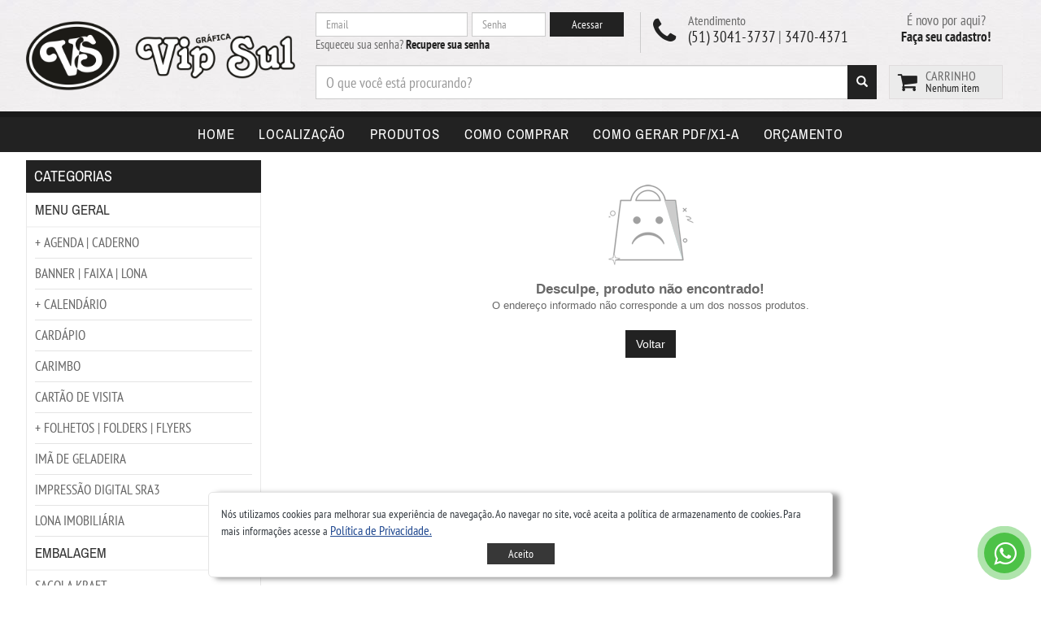

--- FILE ---
content_type: text/html; charset=UTF-8
request_url: https://loja.vipsul.com/sao-judas-tadeu-w142
body_size: 20502
content:
<!DOCTYPE html>
<html lang="pt-br">
<head>
<meta charset="utf-8">
<meta http-equiv="X-UA-Compatible" content="IE=edge">
<!--<meta name="viewport" content="width=device-width, initial-scale=1">-->
<meta name="viewport" content="width=device-width, initial-scale=1, maximum-scale=1, user-scalable=no">

	<title>São Judas Tadeu</title>
	<meta name="description" content="A partir de R$ 60,00 - Couche 90g, 4x4, 1000 Santinho - Santo Expedito..." />
	<meta name="keywords" content="A partir de R$ 60,00 - Couche 90g, 4x4, 1000 Santinho - Santo Expedito..."> 
	<meta name="SUBJECT" content="São Judas Tadeu" />
	<meta name="abstract" content="São Judas Tadeu" />
	<meta name="theme-color" content="#222222">
	<meta name="rating" content="General" />
	<meta name="revisit-after" content="1 Day" />
	<meta name="robots" content="FOLLOW,INDEX,ALL" />
	<meta name="googlebot" content="INDEX, FOLLOW" />
	<meta name="AUDIENCE" content="all" />
	<meta name="publisher" content="loja.vipsul.com" />
	<meta name="copyright" content="Gráfica Vip Sul" />
	<meta name="distribution" content="Global" />
	<meta name="language" content="pt-BR" />
	<meta name="CATEGORY" content="Internet" /> 
	<meta property="fb:app_id" content="399772864262555">
	<meta property="og:title" content="São Judas Tadeu"> 
	<meta property="og:type" content="website"> 
	<meta property="og:image" content="https://loja.vipsul.com/wp-content/images/produtos/large/142_rk645hy32tz9qfvzjb0ja.jpg" />
	<meta itemprop="image" class="meta-img" content="https://loja.vipsul.com/wp-content/images/produtos/large/142_rk645hy32tz9qfvzjb0ja.jpg">
	<meta property="og:image:width" content="600"> 
	<meta property="og:image:height" content="315"> 
	<meta property="og:image:type" content="image/jpeg">
	<meta property="og:locale" content="pt_BR" />
	<meta property="og:url" content="https://loja.vipsul.com/sao-judas-tadeu-w142" /> 
	<meta property="og:site_name" content="São Judas Tadeu" /> 
	<meta property="og:description" content="A partir de R$ 60,00 - Couche 90g, 4x4, 1000 Santinho - Santo Expedito..." /> <link HREF="https://loja.vipsul.com/wp-content/images/favicon.png" mce_HREF="https://loja.vipsul.com/wp-content/images/favicon.png" REL="icon"/> 
<link HREF="https://loja.vipsul.com/wp-content/images/favicon.png" mce_HREF="https://loja.vipsul.com/wp-content/images/favicon.png" REL="shortcut icon" /><link rel="stylesheet" type="text/css" href="wp-content/css-bs/css/bootstrap.min.css">
<link rel="stylesheet" type="text/css" href="wp-content/css-bs/css/bootstrap-theme.min.css">

<link rel="stylesheet" type="text/css" href="wp-content/css/fonts.min.css">
<link rel="stylesheet" type="text/css" href="wp-content/css/default.min.css?_f297b2933d92c667b29a75a83dd71dd3">
<link rel="stylesheet" type="text/css" href="wp-content/css/general.min.css?_f297b2933d92c667b29a75a83dd71dd3">
<link rel="stylesheet" type="text/css" href="wp-content/css/default-wg-smart.min.css?_f297b2933d92c667b29a75a83dd71dd3">
<link rel="stylesheet" type="text/css" href="wp-content/css/font-awesome-4.4.0/css/font-awesome.min.css">
<link rel="stylesheet" type="text/css" href="wp-content/css/font-glyphicons/glyphicons.min.css">
<link rel="stylesheet" type="text/css" href="wp-content/css/loading.min.css">
<link rel="stylesheet" type="text/css" href="https://webgraficas.com.br/cdn/notify/animate.min.css">
<link rel="stylesheet" type="text/css" href="wp-content/css/define.min.css?_f297b2933d92c667b29a75a83dd71dd3">
<link rel="stylesheet" type="text/css" href="wp-content/css/custom-black.min.css?_f297b2933d92c667b29a75a83dd71dd3">
<link rel="stylesheet" type="text/css" href="wp-content/css/client-css.css?_f297b2933d92c667b29a75a83dd71dd3"><script src="wp-content/js/jquery-1.11.1.min.js"></script>
<script src="wp-content/css-bs/js/bootstrap.min.js"></script>
<script src="wp-content/js/modernizr.js"></script>
<!--<script src="wp-content/js/wow/wow.js"></script>-->

<script src="wp-content/js/bootbox.min.js" type="text/javascript"></script>
<script src="adm/inc_pages/alert.js" type="text/javascript"></script>
<script src="adm/inc_pages/modal.js" type="text/javascript" ></script>
<script src="adm/inc_pages/loading.js" type="text/javascript"></script>
<script src="adm/plugins/notify/notify.min.js" type="text/javascript"></script>
<script src="wp-content/js/search-box.js"></script>

<script src="wp-content/js/wg.min.js?_891cd52fdedc83a3cf58fd14410a3d24"></script>
<script src="wp-content/js/default.min.js?_891cd52fdedc83a3cf58fd14410a3d24"></script>
<script src="wp-content/js/default-smart.min.js?_891cd52fdedc83a3cf58fd14410a3d24"></script>


			<!-- Global site tag (gtag.js) - Google Analytics -->
			<script async src='https://www.googletagmanager.com/gtag/js?id=G-1Q25RTJ6L3'></script>
			<script>
			  window.dataLayer = window.dataLayer || [];
			  function gtag(){dataLayer.push(arguments);}
			  gtag('js', new Date());

			  gtag('config', 'G-1Q25RTJ6L3');
			</script>
<!-- Google Tag Manager -->
    <script>(function(w,d,s,l,i){w[l]=w[l]||[];w[l].push({'gtm.start':
    new Date().getTime(),event:'gtm.js'});var f=d.getElementsByTagName(s)[0],
    j=d.createElement(s),dl=l!='dataLayer'?'&l='+l:'';j.async=true;j.src=
    'https://www.googletagmanager.com/gtm.js?id='+i+dl;f.parentNode.insertBefore(j,f);
    })(window,document,'script','dataLayer','GTM-WXXP6QNX');</script>
    <!-- End Google Tag Manager -->
	<!-- Facebook Pixel Code -->
	<script>
	!function(f,b,e,v,n,t,s)
	{if(f.fbq)return;n=f.fbq=function(){n.callMethod?	n.callMethod.apply(n,arguments):n.queue.push(arguments)};
	if(!f._fbq)f._fbq=n;n.push=n;n.loaded=!0;n.version='2.0';
	n.queue=[];t=b.createElement(e);t.async=!0;
	t.src=v;s=b.getElementsByTagName(e)[0];
	s.parentNode.insertBefore(t,s)}(window, document,'script',
	'https://connect.facebook.net/en_US/fbevents.js');
	fbq('init', '227562800331158');
	fbq('track', 'PageView');
	</script>
	<noscript>
			<img height='1' width='1' src='https://www.facebook.com/tr?id=227562800331158&ev=PageView&noscript=1'/>
	</noscript>
	<!-- End Facebook Pixel Code --></head><body>
	<!-- Google Tag Manager (noscript) -->
    <noscript><iframe src="https://www.googletagmanager.com/ns.html?id=GTM-WXXP6QNX"
height="0" width="0" style="display:none;visibility:hidden"></iframe></noscript>
    <!-- End Google Tag Manager (noscript) --><script type="text/javascript" src="../../wp-content/js/md5.min.js"></script>
<style type="text/css">
  #phones{padding-top: 42px; padding-bottom: -42px; font-size: 13px}
</style>

<div class="wg-smart">
  <div id="line-top"></div> 
  <header id="header-container">   
    <div class="container-smarth header-main">
      <div class="div-logo logo" title="Gráfica Vip Sul">
        <img src="./wp-content/images/logo.png?_75034f41815d6a12ae47d1d727d13ea5" class="img-responsive" />
      </div>
      <div class="row-menu-smarth">
        <div class="menu-top-smarth menu-open"><i class="fa fa-bars"></i><br>MENU</div>
        <div class="menu-top-smarth act-cadastro"><i class="fa fa-user-o"></i><br>CADASTRO</div>
        <div class="menu-top-smarth act-smarth-phones"><i class="fa fa-phone"></i><br>CONTATO</div>        
        <div class="menu-top-smarth menucat-open"><i class="fa fa-list"></i><br>PRODUTOS</div>
        
        <div class="menu-top-smarth act-cart"><i class="fa fa-shopping-cart"></i><br>CARRINHO</div>
      </div>
      
          <div class="phones-smarth">
            <li><a href="tel:(51)3041-3737">(51) 3041-3737</a></li><li><a href="tel:(51)3470-4371">(51) 3470-4371</a></li>
          </div>
            </div>
  </header>  
</div>

<header id="header-container">   
  <div class="container header-main header-web">
            
    <div class="rowt">
      <table style="width: 100%;">
        <tr>
          <td>
            <div class="div-logo logo" title="Gráfica Vip Sul">
              <a href="https://loja.vipsul.com/produtos">
                 <img src="./wp-content/images/logo.png?_75034f41815d6a12ae47d1d727d13ea5" class="img-responsive" />
              </a>
            </div>            
          </td>
          <td>
            <div class="line1-top">
              <div class="col-top-login">
                
      <div class="col-xs-6">
        <input id="emailLogTop" class="form-control input-md" name="emailLog" placeholder="Email" required="" type="text">
      </div>
      <div class="col-xs-3">
        <input id="pwsLogTop" class="form-control password-md" name="pwsLog" placeholder="Senha" required="" type="password">
      </div>
      <div class="col-xs-3">
        <input type="submit" name="submit" class="btn btn-model bnt-entrar-loginTop"  urlreturn="" actpage="top" value="Acessar" style="padding: 4px 12px;" flagLogin="top"/>
      </div>
      <div class="col-xs-12 desc-rec-passwrd">
        Esqueceu sua senha? <b><a href="https://loja.vipsul.com/esqueci-minha-senha">Recupere sua senha</a></b>
      </div>
       
      

                </div>
              <div class="col-top-fones">
                
      <i class="fa fa-phone"></i>
      <div class="desc-info">Atendimento</div>
      <div class="desc-fones"><a href="tel:(51)3041-3737">(51) 3041-3737</a> | <a href="tel:(51)3470-4371"> 3470-4371</a></div>
                  </div>
              <div class="col-top-avisocad">
                
    <center>É novo por aqui?<br>
    <b><a href="https://loja.vipsul.com/cadastro">Faça seu cadastro!</a></b>
    </center>
                </div>
            </div>
            <div class=" line2-top">
              <div class="col-search">
                
    <div class="input-group col-md-12">
      <input type="text" id="search-bsc" class="search-query form-control" placeholder="O que você está procurando?" name="search" />
      <span class="input-group-btn">
        <button class="btn btn-model act-search" type="button">
          <span class=" glyphicon glyphicon-search"></span>
        </button>
      </span>
    </div>
                </div>
              <div class="col-cart">
                
      <div class="cart-itens act-cart">
        <i class="fa fa-shopping-cart"></i>
        <div class="desc-cart">CARRINHO</div>
        <div class="qtd-cart">Nenhum item</div>
      </div>
                  </div>
            </div>
          </td>
        </tr>
      </table>



    </div>
  </div>
  <section id="wrap_menu">
    <div class="container nav-menu-top">
      <div class="wide_menu ">
        <ul role="navigation">    
          <li class="mtop m1c"><div class="current eft-cortina"><a class="menu" href="https://loja.vipsul.com/produtos"><span>HOME</span></a></div></li><li class="mtop m2c"><div class="current eft-cortina"><a class="menu" href="https://loja.vipsul.com/localizacao"><span>Localização</span></a></div></li><li class="mtop m3c"><div class="current eft-cortina"><a class="menu" href="https://loja.vipsul.com/produtos"><span>Produtos</span></a></div></li><li class="mtop m4c"><div class="current eft-cortina"><a class="menu" href="https://loja.vipsul.com/como-comprar"><span>Como comprar</span></a></div></li><li class="mtop m5c"><div class="current eft-cortina"><a class="menu" href="https://loja.vipsul.com/como-gerar-pdfx1-a"><span>Como gerar PDF/X1-A</span></a></div></li><li class="mtop m6c"><div class="current eft-cortina"><a class="menu" href="https://loja.vipsul.com/solicitar-orcamento"><span>Orçamento</span></a></div></li>        </ul>
      </div>
    </div>
  </section>
</header>

<style type="text/css">
  .logo{padding:  5px 25px 5px 0; min-width: 200px;}
  .line1-top > .col-top-login{width:  calc(100% - (290px + 170px)) !important}
  .line1-top > .col-top-fones{width: 290px !important;}
  .line2-top > .col-search{width:  calc(100% - 170px) !important}
  /*.line1-top, .line2-top{width:  calc(100% - 170px) !important}*/
  .line2-top > .col-cart, .col-top-avisocad{ width: 170px !important;}
</style>

    
<div class="menu-overlay"></div>
<div class="side-menu-wrapper">
  <div class="menu-smart-head">
    <div class="menu-item-close menu-close">
      <i class="fa fa-window-close"></i>
    </div>
    <div class="menu-item-content">
      <div class="menu-item-content-user">
        <div class="menu-item-content-user-identifier">
          Olá, visitante        </div>
      </div>
      <div class="menu-item-content-control hidden">
        <ul class="lst lst-inline">
          <li class="lst-inline-item">
            <a class="btn" href="./cliente/pedidos">
              <i class="fa fa-list"></i> Meus Pedidos
            </a>
          </li>
          <li class="lst-inline-item">
            <a class="btn" href="./cliente/">
              <i class="fa fa-address-card-o"></i> Minha Conta
            </a>
          </li>
        </ul>
      </div>
    </div>
  </div>
  <div class="menu-smart-body">
    
    <a class="btn btn-model btn-block btn-logar-smart" href="./login">Entrar / Logar</a>
    <a class="btn btn-model btn-block btn-sair-smart" href="./cadastro">Cadastre-se</a>    <ul>
      <li class="mtop m1c"><div class="current eft-cortina"><a class="menu" href="https://loja.vipsul.com/produtos"><span>HOME</span></a></div></li><li class="mtop m2c"><div class="current eft-cortina"><a class="menu" href="https://loja.vipsul.com/localizacao"><span>Localização</span></a></div></li><li class="mtop m3c"><div class="current eft-cortina"><a class="menu" href="https://loja.vipsul.com/produtos"><span>Produtos</span></a></div></li><li class="mtop m4c"><div class="current eft-cortina"><a class="menu" href="https://loja.vipsul.com/como-comprar"><span>Como comprar</span></a></div></li><li class="mtop m5c"><div class="current eft-cortina"><a class="menu" href="https://loja.vipsul.com/como-gerar-pdfx1-a"><span>Como gerar PDF/X1-A</span></a></div></li><li class="mtop m6c"><div class="current eft-cortina"><a class="menu" href="https://loja.vipsul.com/solicitar-orcamento"><span>Orçamento</span></a></div></li>    </ul>
  </div>
</div> 


<style type="text/css">
  #phones{padding-top: 42px; padding-bottom: -42px; font-size: 13px}
</style>
<div class="search-overlay"></div>
<div class="side-search-wrapper">
  <div class="search-smart-head">
    <div class="search-item-close search-close">
      <i class="fa fa-window-close"></i>
    </div>
    <div class="search-item-content">
      <div class="search-item-content-user">
        <div class="search-item-content-user-identifier">
          <i class="fa fa-search"></i> Encontrar produto
        </div>
      </div>
    </div>
  </div>
  <div class="search-smart-body" style="margin-top: 10px">
    <input type="text" class="form-control" placeholder="" id="search-bsc-pop" name="search-bsc-pop" style="text-align: center; height: 50px; font-size: 18px; font-weight: bold">
    <div class="btn btn-model act-search btn-block" type='pop' style="margin-top: 10px; padding: 10px"><i class="fa fa-search"></i> Pesquisar</div>
  </div>
  
</div> 


<style type="text/css">
  #phones{padding-top: 42px; padding-bottom: -42px; font-size: 13px}
</style>
<div class="menucat-overlay"></div>
<div class="side-menucat-wrapper">
  <div class="menucat-smart-head">
    <div class="menucat-item-close menucat-close">
      <i class="fa fa-window-close"></i>
    </div>
    <div class="menucat-item-content">
      <div class="menucat-item-content-user">
        <div class="menucat-item-content-user-identifier">
          <i class="fa fa-list"></i> PRODUTOS
        </div>
      </div>
    </div>
  </div>
  <div class="menucat-smart-body">
    <ul>
      <div class="ln-area area-1"><span class="nomeArea">MENU GERAL</span></div><div class="ln-area-box area-box-1"><div class="ln-categ-pai"><span>+ AGENDA | CADERNO</span></div><div class='div-categ-sub div-sub-139' style='display:none'><div class='ln-categ-sub '><a href='./agenda-escolar-g153' title='AGENDA ESCOLAR'>AGENDA ESCOLAR</a></div><div class='ln-categ-sub '><a href='./agenda-personalizada-g140' title='AGENDA PERSONALIZADA'>AGENDA PERSONALIZADA</a></div><div class='ln-categ-sub '><a href='./caderno-de-assinaturas-g142' title='CADERNO DE ASSINATURAS'>CADERNO DE ASSINATURAS</a></div><div class='ln-categ-sub '><a href='./caderno-personalizado-g141' title='CADERNO PERSONALIZADO'>CADERNO PERSONALIZADO</a></div><div class='ln-categ-sub '><a href='./livro-do-bebe-g143' title='LIVRO DO BEBÊ'>LIVRO DO BEBÊ</a></div></div><div class='ln-categ '><a href='./banner-faixa-lona-g3'>BANNER | FAIXA | LONA</a></div><div class="ln-categ-pai"><span>+ CALENDÁRIO</span></div><div class='div-categ-sub div-sub-90' style='display:none'><div class='ln-categ-sub '><a href='./calendario-mini-g156' title='CALENDÁRIO - MINI'>CALENDÁRIO - MINI</a></div><div class='ln-categ-sub '><a href='./calendario-14x20-13-laminas-g158' title='CALENDÁRIO 14X20 - 13 LÂMINAS'>CALENDÁRIO 14X20 - 13 LÂMINAS</a></div><div class='ln-categ-sub '><a href='./calendario-14x20-7-laminas-g157' title='CALENDÁRIO 14X20 - 7 LÂMINAS'>CALENDÁRIO 14X20 - 7 LÂMINAS</a></div><div class='ln-categ-sub '><a href='./calendario-de-parede-g149' title='CALENDÁRIO DE PAREDE'>CALENDÁRIO DE PAREDE</a></div></div><div class='ln-categ '><a href='./cardapio-g102'>CARDÁPIO</a></div><div class='ln-categ '><a href='./carimbo-g95'>CARIMBO</a></div><div class='ln-categ '><a href='./cartao-de-visita-g88'>CARTÃO DE VISITA</a></div><div class="ln-categ-pai"><span>+ FOLHETOS |  FOLDERS | FLYERS</span></div><div class='div-categ-sub div-sub-132' style='display:none'><div class='ln-categ-sub '><a href='./folheto-10x14-g134' title='FOLHETO 10X14'>FOLHETO 10X14</a></div><div class='ln-categ-sub '><a href='./folheto-14x20-g135' title='FOLHETO 14X20'>FOLHETO 14X20</a></div><div class='ln-categ-sub '><a href='./mini-folheto-g137' title='MINI FOLHETO'>MINI FOLHETO</a></div><div class='ln-categ-sub '><a href='./santinho-g138' title='SANTINHO'>SANTINHO</a></div></div><div class='ln-categ '><a href='./ima-de-geladeira-g86'>IMÃ DE GELADEIRA</a></div><div class='ln-categ '><a href='./impressao-digital-sra3-g100'>IMPRESSÃO DIGITAL SRA3</a></div><div class='ln-categ '><a href='./lona-imobiliaria-g97'>LONA IMOBILIÁRIA</a></div></div><div class="ln-area area-5"><span class="nomeArea">EMBALAGEM</span></div><div class="ln-area-box area-box-5"><div class='ln-categ '><a href='./sacola-kraft-g105'>SACOLA KRAFT</a></div><div class='ln-categ '><a href='./sacolas-g106'>SACOLAS</a></div></div><div class="ln-area area-2"><span class="nomeArea">Brindes Corporativos</span></div><div class="ln-area-box area-box-2"><div class='ln-categ '><a href='./copo-e-garrafa-termicos-g151'>COPO E GARRAFA TERMICOS</a></div><div class='ln-categ '><a href='./caneca-g84'>CANECA</a></div><div class='ln-categ '><a href='./caneta-g85'>CANETA</a></div><div class='ln-categ '><a href='./chaveiro-g103'>CHAVEIRO</a></div></div><script></script>    </ul>
  </div>
</div>  

<style type="text/css">
  #phones{padding-top: 42px; padding-bottom: -42px; font-size: 13px}
</style>
  <section id="products">
  	<div class="container shadow">
    	<div class="row box-full-product">
      	<div class="col-sm-3 hidden-xs hidden-sm row-menu-cat">
  <div class="title-categories">CATEGORIAS</div>
  <div id="box-categories">
    <div class="ln-area area-1"><span class="nomeArea">MENU GERAL</span></div><div class="ln-area-box area-box-1"><div class="ln-categ-pai"><span>+ AGENDA | CADERNO</span></div><div class='div-categ-sub div-sub-139' style='display:none'><div class='ln-categ-sub '><a href='./agenda-escolar-g153' title='AGENDA ESCOLAR'>AGENDA ESCOLAR</a></div><div class='ln-categ-sub '><a href='./agenda-personalizada-g140' title='AGENDA PERSONALIZADA'>AGENDA PERSONALIZADA</a></div><div class='ln-categ-sub '><a href='./caderno-de-assinaturas-g142' title='CADERNO DE ASSINATURAS'>CADERNO DE ASSINATURAS</a></div><div class='ln-categ-sub '><a href='./caderno-personalizado-g141' title='CADERNO PERSONALIZADO'>CADERNO PERSONALIZADO</a></div><div class='ln-categ-sub '><a href='./livro-do-bebe-g143' title='LIVRO DO BEBÊ'>LIVRO DO BEBÊ</a></div></div><div class='ln-categ '><a href='./banner-faixa-lona-g3'>BANNER | FAIXA | LONA</a></div><div class="ln-categ-pai"><span>+ CALENDÁRIO</span></div><div class='div-categ-sub div-sub-90' style='display:none'><div class='ln-categ-sub '><a href='./calendario-mini-g156' title='CALENDÁRIO - MINI'>CALENDÁRIO - MINI</a></div><div class='ln-categ-sub '><a href='./calendario-14x20-13-laminas-g158' title='CALENDÁRIO 14X20 - 13 LÂMINAS'>CALENDÁRIO 14X20 - 13 LÂMINAS</a></div><div class='ln-categ-sub '><a href='./calendario-14x20-7-laminas-g157' title='CALENDÁRIO 14X20 - 7 LÂMINAS'>CALENDÁRIO 14X20 - 7 LÂMINAS</a></div><div class='ln-categ-sub '><a href='./calendario-de-parede-g149' title='CALENDÁRIO DE PAREDE'>CALENDÁRIO DE PAREDE</a></div></div><div class='ln-categ '><a href='./cardapio-g102'>CARDÁPIO</a></div><div class='ln-categ '><a href='./carimbo-g95'>CARIMBO</a></div><div class='ln-categ '><a href='./cartao-de-visita-g88'>CARTÃO DE VISITA</a></div><div class="ln-categ-pai"><span>+ FOLHETOS |  FOLDERS | FLYERS</span></div><div class='div-categ-sub div-sub-132' style='display:none'><div class='ln-categ-sub '><a href='./folheto-10x14-g134' title='FOLHETO 10X14'>FOLHETO 10X14</a></div><div class='ln-categ-sub '><a href='./folheto-14x20-g135' title='FOLHETO 14X20'>FOLHETO 14X20</a></div><div class='ln-categ-sub '><a href='./mini-folheto-g137' title='MINI FOLHETO'>MINI FOLHETO</a></div><div class='ln-categ-sub '><a href='./santinho-g138' title='SANTINHO'>SANTINHO</a></div></div><div class='ln-categ '><a href='./ima-de-geladeira-g86'>IMÃ DE GELADEIRA</a></div><div class='ln-categ '><a href='./impressao-digital-sra3-g100'>IMPRESSÃO DIGITAL SRA3</a></div><div class='ln-categ '><a href='./lona-imobiliaria-g97'>LONA IMOBILIÁRIA</a></div></div><div class="ln-area area-5"><span class="nomeArea">EMBALAGEM</span></div><div class="ln-area-box area-box-5"><div class='ln-categ '><a href='./sacola-kraft-g105'>SACOLA KRAFT</a></div><div class='ln-categ '><a href='./sacolas-g106'>SACOLAS</a></div></div><div class="ln-area area-2"><span class="nomeArea">Brindes Corporativos</span></div><div class="ln-area-box area-box-2"><div class='ln-categ '><a href='./copo-e-garrafa-termicos-g151'>COPO E GARRAFA TERMICOS</a></div><div class='ln-categ '><a href='./caneca-g84'>CANECA</a></div><div class='ln-categ '><a href='./caneta-g85'>CANETA</a></div><div class='ln-categ '><a href='./chaveiro-g103'>CHAVEIRO</a></div></div><script></script>  </div>
  <div class="banner-sob-categ">
      </div>
</div>

<div id="row-produtos" class="col-sm-9 col-md-12 ">
  <!--
<script type='text/javascript' src='//s7.addthis.com/js/300/addthis_widget.js#pubid=ra-51927b861d9ac67b' async='async'></script>
-->
<link rel="stylesheet" type="text/css" href="https://webgraficas.com.br/cdn/jquery_editor/jquery-te-1.4.0.css">
<script src="https://webgraficas.com.br/cdn/jquery_editor/jquery-te-1.4.0.min.js"></script>
<script type="text/javascript" src="https://webgraficas.com.br/cdn/mask/jquery.mask.min.js"></script>
<script src="https://webgraficas.com.br/cdn/validator/validator.min.js"></script>
<script src="https://webgraficas.com.br/cdn/validator/jquery.validate.min.js"></script>
<style type="text/css">
	.jqte_placeholder {display:block;}
	/*.cxQuant{padding: 0 0 0 1.5% !important; float: right}*/
	.label-acab{padding: 0px 5px !important;font-weight: 100 !important;}
	#detalhesProduto{margin-top: 15px; float: left; width: 100%; overflow: hidden;}
	#detalhesProduto img{display: block; max-width: 100%; height: auto;}
	.aviso-comprar {float: right; width: auto; padding: 10px 15px; margin-top: 5px; font-weight: bold; text-align: right; display: none; font-size: 13px; margin: 10px 0; line-height: 120%; min-width: 80% }
	.error{animation: pulseDanger 1.4s infinite;}
	.line-limites{float: left; width: 100%; height: auto; margin-bottom: 2px}
	.label-mmla{float:left; padding: 2px 10px; margin: 2px 2px 0 2px; background-color: #eee; border: 1px solid #ccc; border-radius: 5px; font-size: 13px}
	.cxM2::-webkit-outer-spin-button,
	.cxM2::-webkit-inner-spin-button {-webkit-appearance: none; margin: 0;}
	.cxM2[type=number] {-moz-appearance:textfield;}
	.popover-content {padding: 6px 8px; font-size: 12px;}
	select.cxM2{width: 100%; border-radius: 3px 0 0 3px}
	.prazo-ad-arte{font-size: 14px; text-align: right;}
	.div-log-prodview{background-color: #F0F0F0; color: #666 !important; font-size:18px !important; font-weight: 100; width: 100%; border-radius: 2px !important; padding: 15px 30px; text-align: center; margin: 0 auto; font-family: 'Open Sans', sans-serif;}
	.div-log-prodview h5{font-size: 22px !important; font-weight: bold}
	.div-log-prodview p{margin: 0 auto; max-width: 550px; line-height: 120%;  font-size: 18px; font-weight: 400}
	a.color-whatsapp {display: inline-block;	}
	.val_promo span{font-weight: 100 !important}
	.promo-top-produto{float:left; width: 100%;padding: 2px 20px 0 20px; border: 1px solid;border-radius: 3px ;background: #f2f2f2; font-size: 11px; text-align: center; font-weight: bold; font-family: arial; margin-bottom: 5px;}
	.promo-top-produto i{margin-right: 7px; font-size: 16px}
	.total-full-product{float: left; width: 100%; padding-top: -10px}
	.desc-value-card{float: right; padding: 5px 0}
	.valor-de{margin-bottom: -5px; float: right; margin-top: 5px; color: #999; font-weight: 100 !important}
	.valor-de span{text-decoration: line-through;}
	.cxBtnComprar{float: left; width: 100%; margin-bottom: 20px;}
	/*.cxPorM2 .alert, .cxPorMLinear .alert { font-size: 13px !important;}*/

	.act-wpp-orcamento{background:#2CC64E; font-size:16px; font-weight: bold;}
	.act-wpp-orcamento > i {font-size:26px; margin-right:5px}
	.div-sem-reg{
	  float: left;
	  width: 100%;
	  padding: 50px 15px;
		font-size: 17px;
		text-align: center;
		padding: 30px;
		font-family: 'Open Sans', sans-serif;
		font-weight: bold;
	}
	.div-sem-reg > .desc-no-product{
	  float: left;
	  width: 100%;
	  font-size: 13px;
	  font-weight: 100;
	}
	@media (max-width: 767px) {
		.cxQuant{padding: 0 !important; float: left}
		.cxQuantAcab {padding: 0 !important; float: right}
		#table-acab-obrig td{float: left; width: 50%; border: none; border-bottom: 1px dotted #ccc; padding: 2px 5px}
		#table-acab-obrig tr{border-bottom: 1px solid #ccc}
		#table-acab-obrig .fa{font-size: 16px !important}
		#table-acab-obrig i{margin-top: 0px !important;}
		.prazo-ad-arte{float: right; width: 100%}
		.sp-wrap-one-image > .sp-large{height: 290px !important;}
		.div-log-prodview{width: 100%; float: left;}
	}
	@media (max-width: 600px) {
		.sp-wrap {height: 340px !important;}
		.sp-wrap-one-image {height: 270px !important;}
		.sp-wrap-one-image > .sp-large{height: 280px !important;}
		.sp-wrap-one-image > .sp-wrap {height: 280px !important;}
		.sp-large {height: 270px !important;}
	}
	@media (max-width: 500px) {
		.act-login{width: 100%; margin-bottom: 10px}
		/*.act-cadastro{width: 100%;}*/
	}
</style>
<script type="text/javascript">
$(document).ready(function(e) {
	//loading.show('Carregando...');
	var siteUrl = 'https://loja.vipsul.com';
	var urlPage = siteUrl+'/wp-content/pages/';
	var idProduto = '142';
	var tipoCalcMLinear = '1';

	$('[data-toggle="popover"]').popover({html: true, trigger: 'focus'}); 
	$('#alturaM2t, #larguraM2t, #alturaM2, #larguraM2, #larguraMLinear, #alturaMLinear').focusout(function(event) {
		var valor = $(this).val();
		$(this).val(valor.replace(',', '.'));
	});	

	/*- ------------- VARIACOES DE PRODUTOS - ESTOQUE ---------------*/
	$('body').on('change', '#variacao1Estoque', function(){
    var idProduto = $(this).attr('idproduto');
		$( "#variacao1Estoque option:selected" ).each(function() {
      var idVar1 = $( this ).val();
      var totalVar = $('#totalVariacoes').val();
      var quantUnit = $('#quantUnit').val();
			//alert('totalVar: '+totalVar+' / NumItens: '+quantUnit);
			zeraSelects(idVar1);
			if (totalVar>1){
				$('.cmpVar2').slideDown();
				showDadosVariacao2Estoque(idProduto, idVar1, quantUnit);
			}else{
				showValorEstoque(idProduto, idVar1, quantUnit);
			}
    });
	});

	$('body').on('change', '#variacao2Estoque', function(){
    var idProduto = $(this).attr('idproduto');
		$( "#variacao2Estoque option:selected" ).each(function() {
			var quantUnit = $('#quantUnit').val();
      var valor = $( this ).attr('valor');
			var ValorRS = $( this ).attr('formatValue');
			var parc = $( this ).attr('parc');
			var nid = $( this ).attr('nid');
			var idquantsel = $(this).attr('idquantsel');
			var nomeVar1 = $('#variacao1Estoque').attr('nomeVar1');
			var nomeVar2 = $('#variacao2Estoque').attr('nomeVar2');
			if (!valor){
				zeraSelects(2);
			}
			else{
				$('#valorQtdOne').val(valor);
				$('#idProdQuant').val(idquantsel)
				$('#valor').val(valor);
				//alert(valor +'*'+quantUnit);
				if (valor){
					var valorArte = parseFloat(checkBoxArte());
					valor = (valor*quantUnit)+ valorArte;
					//atualizarParcelasReturn(valor);
					var valorProduto = valor;
					var valorAcab = 0;
					var valorAcabObrig = 0;
					
					//valor promo
					var promo = $('#promo').val();
					var valorPromo = 0;
					if (promo.length>0){
						valorPromo = getValorPromo(promo, valor);
					}
					setValorTotal(valor, valorProduto, valor, valorAcab, valorAcabObrig, valorArte, valorPromo);
				}
			}
    })
	});

	/*- --------------------- VARIACOES DE PRODUTOS ---------------------*/
	$('body').on('change', '#variacao1', function(){
    var idProduto = $(this).attr('idproduto');
		$( "#variacao1 option:selected" ).each(function() {
      var idVar1 = $( this ).val();
			zeraSelects(idVar1);
			if ($("#variacao2").length){
				$('.cmpVar2').fadeIn('1500');
				showDadosVariacao2(idProduto, idVar1);
			}else{
				showValorEstoque(idProduto, idVar1);
			}
    });
	});

	$('body').on('change', '#variacao2', function(){
    var idProduto = $(this).attr('idproduto');
		$( "#variacao2 option:selected" ).each(function() {
      var valor = $( this ).val();
			var ValorRS = $( this ).attr('formatValue');
			var parc = $( this ).attr('parc');
			var nid = $( this ).attr('nid');
			var idquantsel = $(this).attr('idquantsel');
			var nomeVar1 = $('#variacao1').attr('nomeVar1');
			var nomeVar2 = $('#variacao2').attr('nomeVar2');
			//$(".showValue").html(ValorRS).slideDown();
			$(".showValue").html(ValorRS);
			$(".desc-plots").html(parc);
			//$('#quantSelected').val(idquantsel)
			$('#idProdQuant').val(idquantsel)
			$('#valor').val(valor);
			if ($valor){
				//atualizarParcelas(valor);
				atualizarParcelasReturn(valor, valor);
			}
    })
	});

	$(document).on('change', '.cmp-variacoes-div', function(){
		var numVar = $(this).attr('numVar');
		var totalVar = $('#totalVariacoes').val();
		var idVar = $(this).val();
		zeraSelects(numVar);
		var idVar1 = $('#variacoes1 option:selected').val();
		var idVar2 = $('#variacoes2 option:selected').val();
		var idVar3 = $('#variacoes3 option:selected').val();
		var idVar4 = $('#variacoes4 option:selected').val();
		var ids = '4idbn4rdnouuc15838ilnbknva';
		var quantUnit = $('#quantUnit').val();
		showVariacoesDiversas(idProduto, numVar, idVar, totalVar, idVar1, idVar2, idVar3, idVar4, quantUnit, ids);
	}).blur();

	function showVariacoesDiversas(idProduto, numVar, idVar, totalVar, idVar1, idVar2, idVar3, idVar4, quantUnit, ids){
		$('#idProdQuant').val('');
		$.ajax({
			type: "POST",
			url: 	urlPage+"inc_produtos/act-variacoes.php",
			data: {idProduto:idProduto, numVar:numVar, idVar:idVar, totalVar:totalVar, idVar1:idVar1, idVar2:idVar2, idVar3:idVar3, idVar4:idVar4, quantUnit:quantUnit, ids:ids, acao:'getVariacoes'},
			dataType: "json",
			success: function(data){
				var varAtualizar = data.nvar;
				var textVar = data.txtVar;
				var idProdQuant = data.idprodquant;
				if (data.return=="ok"){
					$('#valorQtdOne').val(data.valor);
					if(numVar==totalVar){
						var valorArte = parseFloat(checkBoxArte());
						var valor = (data.valor * quantUnit) + valorArte;
						//atualizarParcelasReturn(valor);
						var valorProduto = valor;
						var valorAcab = 0;
						var valorAcabObrig = 0;
						
						console.log("valorArte: "+valorArte);
						//valor promocao
						var promo = $('#promo').val();
						var valorPromo = 0;
						if (promo.length>0){
							valorPromo = getValorPromo(promo, valor);
						}
						setValorTotal(valor, valorProduto, valor, valorAcab, valorAcabObrig, valorArte, valorPromo);
						if (idProdQuant){
							$('#idProdQuant').val(idProdQuant);
						}
					}
					else{
						$(".cmpVar"+varAtualizar).html(textVar).slideDown();
					}
				}
			},
			error: function(jqXHR){
				loading.hide();
				bootbox.alert({title:'Erro!', message:jqXHR.responseText});
			}
		})
	}

	function zeraSelects(idVar){
		//$('.showValue').slideUp();
		//$(".showValue").css({"opacity": "0"});
		$('.desc-plots').html('Selecione acima a opção deseja.');

		if (idVar==1){
			$('#variacoes2, #variacao2Estoque, #variacoes3, #variacoes4, #variacoes5').find('option').remove();
		}
		if (idVar==2){
			$('#variacoes3, #variacoes4, #variacoes5').find('option').remove();
		}
		if (idVar==3){
			$('#variacoes4, #variacoes5').find('option').remove();
		}
		if (idVar==4){
			$('#variacoes5').find('option').remove();
		}
	}

	/* ------------------------------------------------------------------- */
	$('#descArte').jqte({
    source: false, sub: false, strike: false, outdent: false,
    format: false, rule: false, sup: false, fsize: false,
    indent: false, link: false, unlink: false, ol: false, ul: false,
    p: false, remove: false, right: false, center:false, left:false,
    title:false, placeholder:"Informe aqui todos os dados para a produção de sua ARTE, os arquivos (logo, fotos e etc) poderão ser enviados em uma das etapas seguintes da compra."
 	});
 	$('.jqte_editor').attr('contenteditable', 'false');
 	$('.jqte').click(function(){
 		$('.jqte_editor').attr('contenteditable', 'true').focus();
 	});



	//$('#larguraM2, #alturaM2, #larguraM2t, #alturaM2t, #larguraMLinear, #alturaMLinear').mask('0,00', {reverse: false});

	function showValorEstoque(idProduto, idVar1){
		$.ajax({
			type: "GET",
			url: urlPage+"inc_produtos/dados_val_est_1var.php",
			data: {idProduto:idProduto, idVar1:idVar1},
			contentType: "application/json; charset=utf-8",
			dataType: "json",
			success: function(data) {
				var retorno = data.return;
				var valor = data.valor;
				var parcelamento = data.parcelamento;
				var estoque = data.estoque;
				var idProdQuant = data.idProdQuant;
				if (retorno=="ok"){
					$('#valorQtdOne').val(valor);
					atualizarParcelasReturn(valor, valor);
					if (idProdQuant){
						$('#idProdQuant').val(idProdQuant);
					}
				}
			},
			error: function(jqXHR){
				loading.hide();
				bootbox.alert({title:'Erro!', message:jqXHR.responseText});
			}
		})
	}

	function showDadosVariacao2Estoque(idProduto, idVar1, quantUnit){
		//alert('aqui1');
		$.ajax({
			type: "GET",
			url: urlPage+"inc_produtos/dados_select_var2_estoque.php",
			data: {idProduto:idProduto, idVar1:idVar1, quantUnit:quantUnit},
			contentType: "application/json; charset=utf-8",
			dataType: "json",
			success: function(data) {
				var retorno = data.return;
				var txt = data.txt;
				if (retorno=="ok"){
					$('.cmpVar2').empty();
					$('.cmpVar2').html(txt);
				}
			},
			error: function(jqXHR){
				loading.hide();
				bootbox.alert({title:'Erro!', message:jqXHR.responseText});
			}
		})
	}


  $('#quantUnit').change(function(){
  	var qtd = $("#quantUnit").val();
  	var qtdMinimaVendida = $('#qtdMinimaVendida').val();
  	if (qtd==0)
  		$("#quantUnit").val('1');
  	if (eval(qtd) < eval(qtdMinimaVendida))
  		$("#quantUnit").val(qtdMinimaVendida);
		calculator();
	});

	function setValorTotal(valor, valorProduto, valorTotal, valorAcab, valorAcabObrig, valorArte, valorPromo){
		$('#valor').val(valor);
		var desconto = $('#desconto').val();
		if (desconto>0){
			var totalDesconto = valorTotal - ((valorTotal * desconto) / 100);
			totalDesconto = converteFloatMoeda(totalDesconto);
		}

		//alert(valor +' / '+valorTotal+' / '+valorAcab);
		var totalTxt = converteFloatMoeda(valorProduto);
		var prodTxt = converteFloatMoeda(valorTotal);
		var acabTxt = converteFloatMoeda(valorAcab);
		var arteTxt = converteFloatMoeda(valorArte);
		var acabObrigTxt = converteFloatMoeda(valorAcabObrig);
		//console.log('Valor desconto: '+valorPromo);
		var valorPromoTxt = converteFloatMoeda(valorPromo);
		//console.log('totalTxt: '+totalTxt);
		//console.log('prodTxt: '+prodTxt);


		if(totalTxt != '<span>R$ </span>NaN,00' && totalTxt != 'NaN,00'){
			$('#txtValorFinal').html(totalTxt);
		}
		else{$totalTxt=0;}

		if(prodTxt != '<span>R$ </span>NaN,00' && prodTxt != 'NaN,00'){
			$('.val_Prod').html(totalTxt);
		}
		else{valor=0;}


		//$('.val_Prod').html(prodTxt);
		$('.val_Arte').html(arteTxt);

		//alert(valorAcab);
		if (valorAcab==0 || valorAcab=='NaN')
			$('.val_Acab').html('R$ 0,00');
		else
			$('.val_Acab').html(acabTxt);

		if (valorArte==0)
			$('.val_Arte').html('R$ 0,00');
		else
			$('.val_Arte').html(arteTxt);

		if (valorAcabObrig==0)
			$('.val_AcabObrig').html('R$ 0,00');
		else
			$('.val_AcabObrig').html(acabObrigTxt);

		if (valorAcabObrig==0)
			$('.val_AcabObrig').html('R$ 0,00');
		else
			$('.val_AcabObrig').html(acabObrigTxt);

		//promo
		if (valorPromo==0)
			$('.val_promo').html('R$ 0,00');
		else
			$('.val_promo').html(valorPromoTxt);
		/*
		console.log('valor: '+valor);
		console.log('valorProduto: '+valorProduto);
		*/
		atualizarParcelasReturn(valor, valorProduto);
	}

	$('#quantSelect').change(function(){
		calculator();
	});

	$('#quantUnit').keypress(function(event) {
    var tecla = (window.event) ? event.keyCode : event.which;
    if ((tecla > 47 && tecla < 58))
			return true;
    else {
  	  if (tecla != 8) return false;
    		else return true;
    }
   });


	function setAcabOpcionais(qtd, tipoQuant) {
		var tipoValor = 0;
		var valorFlag = 0;
		var valorAcabSel = 0;
		var txtAcab = acabValorMin = "";
		var quantMin = $('#quantMin').val();
		var valorM2Full = $('#valorM2Full').val();

		if (eval(quantMin)<0)
			quantMin = 1;
		if ($("input[type=checkbox][name='objAcab[]']").length){
			$("input[type=checkbox][name='objAcab[]']:checked").each(function(){
				tipoValor = $(this).attr("tipovalor");
				var medidasCm = $('#medidasCm').val();
				var valorCm = $('#valorCm').val();
				var tipoQuant = $('#tipoQuant').val();
				if (quantMin==0)
					quantMin=1;
				//alert(tipoValor);
				
				var acabValor = parseFloat($(this).attr('valoracab'));
				acabValorMin = parseFloat($(this).attr('vam'));
				//acabamento fixo
				if (tipoValor==1){
					valorFlag = acabValor;
				}
				//proporcional a menor qtd
				if (tipoValor==2){
					if (tipoQuant>0)
						valorFlag = (qtd/quantMin)*acabValor;
					else
						valorFlag = acabValor*qtd;
				}
				// por m²
				if (tipoValor==3){
					var m2 = parseFloat($("#m2").val());
					if (valorM2Full=='1'){
						//valorAcabSel += m2 * acabValor;
						if(medidasCm=='1'){
							if (valorCm=='1')
								valorFlag = (m2/10000) * acabValor;
							else
								valorFlag = m2 * acabValor;
						}
						else{
							valorFlag = m2 * acabValor;
						}
					}
					else{
						if(medidasCm){
							if (valorCm=='1')
								valorFlag = (m2/10000) * acabValor * qtd;
							else
								valorFlag = m2 * acabValor * qtd;
						}
						else{
							valorFlag = m2 * acabValor * qtd;
						}
					}
				}
				//por metro linear do bordas
				if (tipoValor==4){
					var mLinear = parseFloat($("#mlinear").val());
					if (medidasCm==1){
						var tipoQuant = $('#tipoQuant').val();
						if (tipoQuant=='-4'){
							var largura = $('#larguraM2t').val();
							var altura = $('#alturaM2t').val();
						}
						else{
							var largura = $('#larguraM2').val();
							var altura = $('#alturaM2').val();
						}
						//alert(altura+' - '+largura);
						var m1 = ((largura*qtd)/100)*2;
						var m2 = ((altura*qtd)/100)*2;
						var mTtLinear = m1+m2;
						var totalAcabLocal = mTtLinear * acabValor;
						valorFlag = totalAcabLocal;
					}
					else{
						valorFlag = (mLinear * 2) * acabValor *qtd;
					}


				}
				console.log('valorMin: '+acabValorMin+' / valorFlag: '+valorFlag);
				if (valorFlag < acabValorMin)
					valorAcabSel += acabValorMin;
				else
					valorAcabSel += valorFlag;
				console.log('valorAcabSel: '+valorAcabSel);
				txtAcab+= $(this).val()+',';
			});
		}
		$('#idAcabOp').val(txtAcab);
		return valorAcabSel;
	}

	function setAcabObrigatorios(qtd, tipoQuant) {
		//console.log('qtd: '+qtd);
		//console.log('tipoQuant: '+tipoQuant);
		var tipoValor = 0;
		var valorAcabSel = 0;
		var txtAcab = "";
		var quantMin = $('#quantMin').val();
		var valorM2Full = $('#valorM2Full').val();
		var medidasCm = $('#medidasCm').val();
		var valorCm = $('#valorCm').val();
		var valorAcabLinha = 0;

		if (eval(quantMin)<0 || quantMin.length==0)
			quantMin = 1;
		if ($("input[type=checkbox][name='chkAcabObrig[]']").length){
			$("input[type=checkbox][name='chkAcabObrig[]']:checked").each(function(){
				tipoValor = $(this).attr("tipovalor");

				var tipoQuant = $('#tipoQuant').val();
				if (quantMin==0)
					quantMin=1;
				
				var acabValor = parseFloat($(this).attr('valoracab'));
				var acabValorMin = parseFloat($(this).attr('valorminacab'));
				//console.log('tipoValor: '+tipoValor);
				//console.log('acabValor: '+acabValor);
				//acabamento fixo
				if (tipoValor==1){
					//valorAcabSel += acabValor;
					valorAcabLinha = acabValor;
				}
				//proporcional a menor qtd
				else if (tipoValor==2){
					if (tipoQuant>0){
						valorAcabLinha = (qtd/quantMin)*acabValor;
					}
					else
						valorAcabLinha = acabValor*qtd;
				}
				// por m²
				else if (tipoValor==3){
					var m2 = parseFloat($("#m2").val());
					if (valorM2Full=='1'){
						//valorAcabSel += m2 * acabValor;
						if(medidasCm=='1'){
							if (valorCm=='1')
								valorAcabLinha = (m2/10000) * acabValor;
							else
								valorAcabLinha = m2 * acabValor;
						}
						else{
							valorAcabLinha = m2 * acabValor;
						}
					}
					else{
						if(medidasCm){
							if (valorCm=='1')
								valorAcabLinha = (m2/10000) * acabValor * qtd;
							else
								valorAcabLinha = m2 * acabValor * qtd;
						}
						else{
							valorAcabLinha = m2 * acabValor * qtd;
						}
					}
				}
				//por metro linear do bordas
				else if (tipoValor==4){
					if (tipoQuant==-1){
						var largura = $('#larguraM2').val();
						var altura = $('#alturaM2').val();						
					}
					else if (tipoQuant==-2){
						var largura = $('#larguraMLinear').val();
						var altura = $('#alturaMLinear').val();						
					}
					else if (tipoQuant==-4){
						var largura = $('#larguraM2t').val();
						var altura = $('#alturaM2t').val();		
					}
					var mLinear = parseFloat($("#mlinear").val());
										
					if (medidasCm==1){
						var m1 = ((largura*qtd)/100)*2;
						var m2 = ((altura*qtd)/100)*2;
						var metragemLinearBorda = m1+m2;
						var totalAcabLocal = metragemLinearBorda * acabValor;
						valorAcabLinha = totalAcabLocal;
					}
					else{
						var m1 = ((largura*qtd))*2;
						var m2 = ((altura*qtd))*2;
						var metragemLinearBorda = m1+m2;
						if (tipoQuant==-1)
							valorAcabLinha = (mLinear * 2) * acabValor *qtd;
						else if (tipoQuant==-2 || tipoQuant==-4){
							valorAcabLinha = metragemLinearBorda * acabValor;
						}
					}
					/*
					console.log(' tipoQuant --->'+tipoQuant);
					console.log(' mLinear --->'+mLinear);
					console.log(' medidasCm --->'+medidasCm);
					console.log(' largura --->'+largura);
					console.log(' altura --->'+altura);
					console.log(' metragemLinearBorda --->'+metragemLinearBorda);
					*/
				}

				if (acabValorMin > 0 && valorAcabLinha < acabValorMin){
					valorAcabLinha = acabValorMin;
				}
				valorAcabSel += valorAcabLinha;

				//console.log('valorAcabLinha: '+valorAcabLinha);
				//console.log('valorAcabSel: '+valorAcabSel);
			});
		}
		//console.log('return: '+valorAcabSel);
		return valorAcabSel;
	}

	function checkBoxArte() {
		var valorDaArte = 0;
		var txtArte = "";
		//alert ('=>'+$("input[type=checkbox][name='add_arte']").val().length+'<=');
		if ($("input[type=checkbox][name='add_arte']").length){
			if ($("input[type=checkbox][name='add_arte']").val().length>0){
				$("input[type=checkbox][name='add_arte']:checked").each(function(){
					valorDaArte = $('#add_arte').val();
					txtArte = "1";
				});
			}
		}else{
			valorDaArte = 0;
			txtArte = "";
		}
		//$('#arteOpAdd').val(txtArte);
		//alert('valor Arte: '+txtArte);
		return valorDaArte;
	}

	$(".objAcab, .objAcabObrig").bind("click", function(){
		calculator();
	});

	$("#add_arte").change(function(){
		calculator();
		if(this.checked){
			$(".divDescArteFull").slideDown();
			$('#addArte').val(1);
			$('#arteOpAdd').val(1);
			$("#descArte").focus();
		}else{
			$('#arteOpAdd').val(0);
			$('#addArte').val(0);
			$(".divDescArteFull").slideUp();
		}

	});

	function calculator(){
		//alert('calculator');
		var valorTotal = 0
		var tipoQuantidade = $('#tipoQuant').val();
		var medidasCm = $('#medidasCm').val();
		var valorCm = $('#valorCm').val();
		var txtMedida = 'm';
		if (medidasCm=='1')
			txtMedida = 'cm';
		// tipo unidades => 0
		if (eval(tipoQuantidade)==0){
			var qt = parseInt($('#quantUnit').val());
			if (qt >0 ){
				$('#quantSelected').val(qt);
				//var valor = $("#quantUnit").attr('selValor');
				var valor = $("#valorQtdOne").val();
				var valorTotal = valor*qt;
				//valorTotal = parseFloat(valorTotal.toFixed(2));
			}
		}
		// tipo quantidades => > 0
		if (eval(tipoQuantidade)>0){
			var idProdQuant = $("option:selected", '#quantSelect').attr('idProdQuant');
			$('#idProdQuant').val(idProdQuant);
			var txtValor = $("option:selected", '#quantSelect').attr('formatvalue');
			var valorTotal = $("option:selected", '#quantSelect').attr('selValor');
			var qt = $("option:selected", '#quantSelect').attr('value');
			$('#quantSelected').val(qt);
		}

		//------ CALCULO M2
		if (eval(tipoQuantidade)==-1){
			var valor = $('#valorM2Total').val();
			var valorTotal = $('#valorM2Total').val();

			var largura = $('#larguraM2').val();
			var altura = $('#alturaM2').val();
			var txtAcab = $('#idAcabOp').val();
			var txtAcabObrig = $('#totalAcabObrig').val();
			$('#metragem').val('<b>Medidas M²:</b> '+largura+txtMedida+' x '+altura+txtMedida+' ');
			var qt = $('#quantUnit').val();
			$('#quantSelected').val(qt);
		}

		//------ CALCULO METRO LINEAR
		if (eval(tipoQuantidade)==-2){
			var valor = $('#valorMLinearTotal').val();
			var valorTotal = $('#valorMLinearTotal').val();

			var largura = $('#larguraMLinear').val();
			var altura = $('#alturaMLinear').val();
			var txtAcab = $('#idAcabOp').val();
			var txtAcabObrig = $('#totalAcabObrig').val();
			$('#metragem').val('<b>Medidas Metro Linear:</b> '+largura+txtMedida+' x '+altura+txtMedida+' ');
			var qt = $('#quantUnit').val();
			$('#quantSelected').val(qt);
		}

		//------ CALCULO M2 TABELADO
		if (eval(tipoQuantidade)==-4){
			var valor = $('#valorM2Total').val();
			var valorTotal = $('#valorM2Total').val();

			var largura = $('#larguraM2t').val();
			var altura = $('#alturaM2t').val();
			var txtAcab = $('#idAcabOp').val();
			var txtAcabObrig = $('#totalAcabObrig').val();
			$('#metragem').val('<b>Medidas M²:</b> '+largura+txtMedida+' x '+altura+txtMedida+' ');
			var qt = $('#quantUnit').val();
			$('#quantSelected').val(qt);
		}

		//------ QUANTIDADE TABELADA
		if (eval(tipoQuantidade)==-3){
			var valor = 0;
			var valorFaixa = 0;
			var qt = parseInt($('#quantUnit').val());
			var idp = $('#quantUnit').attr('idp');
			var ids = $('#quantUnit').attr('ids');
			if (qt >0 ){
				$.ajax({
					type: "GET",
					url: urlPage+"inc_produtos/act-actions.php",
					data: {idProduto:idp, qtd:qt, ids:ids, acao:'get-value-between'},
					dataType: "json",
					async: false,
					success: function(data) {
						if (data.return=="ok"){
							$('#idProdQuant').val(data.idProdQuant);
							$('#quantSelected').val(qt);
							valorFaixa = data.valor;
						}
						/*
						if (data.return=="erro"){
							$('.faixa-p-nografico').appendTo("<span class='alert alert-danger'>"+data.msg+"</span>");
						}
						*/
					},
					error: function(jqXHR){
						loading.hide();
						bootbox.alert({title:'Erro!', message:jqXHR.responseText});
					}
				})
				var valorTotal = valorFaixa*qt;
				//valorTotal = parseFloat(valorTotal.toFixed(2));
			}
		}

		//console.log("tQ: "+tipoQuantidade);
		//return false;

		//alert(valorTotal);
		var valorAcab = parseFloat(setAcabOpcionais(qt, tipoQuantidade));
		//console.log('valorAcab: '+valorAcab);
		//setAcabObrigatorios
		var valorAcabObrig = parseFloat(setAcabObrigatorios(qt, tipoQuantidade));
		//console.log('qt: '+qt);
		//console.log('valorAcabObrig: '+valorAcabObrig);
		//var valorAcabObrig = parseFloat($('#totalAcabObrig').val());
		var valorArte = parseFloat(checkBoxArte());
		var valorTotal = parseFloat(valorTotal);	
		var total = valorTotal+valorAcab+valorAcabObrig+valorArte;
		total = parseFloat(total.toFixed(2));
		//valor promo
		var promo = $('#promo').val();
		var valorPromo = 0;
		if (promo.length>0){
			valorPromo = getValorPromo(promo, valorTotal);
		}

		var valorProduto = valorTotal;
		//console.log(total+'=  '+valorTotal+' + '+valorAcab+' + '+valorAcabObrig+' + '+valorArte);
		//return false;
		setValorTotal(total, valorProduto, valorTotal, valorAcab, valorAcabObrig, valorArte, valorPromo);
		//servicesEntrega(qt);
	}

	function getValorPromo(promo, totalProduto){
		var tipoQuant = $('#tipoQuant').val();
		var numItens = $('#quantSelected').val();
		var valorQtdOne = $('#valorQtdOne').val();
		var promo = promo.split('|')
		var tipoPromo = promo[0];
		var tipoValor = promo[1];
		var valorPromo = promo[2];
		var totalPromo = 0;
		if (tipoValor=='p'){
			totalPromo = totalProduto*(valorPromo/100);
		}
		else if (tipoValor=='v'){
			if (tipoQuant>0 || tipoQuant=='-1' || tipoQuant=='-2' || tipoQuant=='-4' || tipoQuant=='-5' || tipoQuant=='-6'){
				percent = (valorPromo * 100)/ valorQtdOne;
				totalPromo = totalProduto*(percent/100);	
			}
			else
				totalPromo = (numItens*valorPromo);	
		}
		return totalPromo;
	}

	/* --------------------------------- CALCULO M2 --------------------------*/
	$('.quantM2').blur(function(){
		var altura = parseFloat($('#alturaM2').val().replace(',','.'));
		var largura = parseFloat($('#larguraM2').val().replace(',','.'));
		if (largura || largura)
			$('#bntCalcularM2').click();
	});

  $('.spinnerM2 .btn:first-of-type').on('click', function() {
  	$('.spinnerM2 input').val( parseInt($('.spinnerM2 input').val(), 10) + 1);
		var altura = parseFloat($('#alturaM2').val().replace(',','.'));
		var largura = parseFloat($('#larguraM2').val().replace(',','.'));
		if (largura || largura)
			$('#bntCalcularM2').click();
  });

  $('.spinnerM2 .btn:last-of-type').on('click', function() {
		var qtd = $('.spinnerM2 input').val();
		var qtdMinimaVendida = $('#qtdMinimaVendida').val();
		if (eval(qtd) > eval(qtdMinimaVendida)){
    	$('.spinnerM2 input').val( parseInt($('.spinnerM2 input').val(), 10) - 1);
		}
		var altura = parseFloat($('#alturaM2').val().replace(',','.'));
		var largura = parseFloat($('#larguraM2').val().replace(',','.'));
		if (largura || largura)
			$('#bntCalcularM2').click();
  });

	$('#bntCalcularM2').click(function(){
		$('.msgErroMedidas').slideUp();
		$('.msgOKMedidas').slideUp();
		var total = 0;
		var qtd = parseFloat($('.quantM2').val());
		var acabObrigAdd = parseFloat($('#totalAcabObrig').val());
		var medidasCm = $('#medidasCm').val();
		var valorCm = $('#valorCm').val();
		var valorAcabObrig = acabObrigAdd*qtd;
		valorAcabObrig = parseFloat(valorAcabObrig.toFixed(2));
		//$('.val_AcabObrig').html(converteFloatMoeda(valorAcabObrig));
		var tipoMedida = 'm';
		if (medidasCm){
			if (valorCm=='1')
				tipoMedida = 'cm';
		}

		var altura = $('#alturaM2').val();
		altura = altura.replace('..','.');
		altura = altura.replace(',,','.');
		altura = altura.replace('.,','.');
		altura = parseFloat(altura);
		if (!altura)
			altura = 0;
		//$('#alturaM2').val(altura);

		var largura = $('#larguraM2').val();
		largura = largura.replace('..','.');
		largura = largura.replace(',,','.');
		largura = largura.replace('.,','.');
		largura = parseFloat(largura);
		if (!largura)
			largura=0;
		//$('#larguraM2').val(largura);

		// ------------------- limitar a largura
		var larguraMin = parseFloat($('#larguraMin').val());
		var larguraMax = parseFloat($('#larguraMax').val());
		if ((larguraMin && larguraMin>largura) || (larguraMax && larguraMax<largura)){
			if (larguraMin && larguraMin>largura){
				$('#valor').val(0);
				calculator();
				$('.msgErroMedidas').html('A <b>largura</b> informada é inferior ao limite mínimo de: <b>'+larguraMin+tipoMedida+'</b>').stop(true,true).slideDown();
				return false;
			}
			if (larguraMax && larguraMax<largura){
				$('#valor').val(0);
				calculator();
				$('.msgErroMedidas').html('A <b>largura</b> informada é superior ao limite máximo de: <b>'+larguraMax+tipoMedida+'</b>').stop(true,true).slideDown();
				return false;
			}
		}

		// ------------------- limitar a largura e altura
		var alturaMin = parseFloat($('#alturaMin').val());
		var alturaMax = parseFloat($('#alturaMax').val());
		if ((alturaMin && alturaMin>altura) || (alturaMax && alturaMax<altura)){
			if (alturaMin && alturaMin>altura){
				$('#valor').val(0);
				calculator();
				$('.msgErroMedidas').html('A <b>altura</b> informada é inferior ao limite mínimo de: <b>'+alturaMin+tipoMedida+'</b>').stop(true,true).slideDown();
				return false;
			}
			if (alturaMax && alturaMax<altura){
				$('#valor').val(0);
				calculator();
				$('.msgErroMedidas').html('A <b>altura</b> informada é superior ao limite máximo de: <b>'+alturaMax+tipoMedida+'</b>').stop(true,true).slideDown();
				return false;
			}
		}

		if (largura>0 && altura>0){
			var valorM2 = parseFloat($(this).attr('valorM2'));
			var valorMinimo = parseFloat($('#valorMinimoMetros').val());
			var valorM2Full = $('#valorM2Full').val();
			var metragemLinear = (altura+largura);
			//console.log('valorM2Full: '+valorM2Full);
			//console.log('medidasCm: '+medidasCm);
			//console.log('valorCm: '+valorCm);
			if (valorM2Full=='1'){
				if (medidasCm=='1'){
					if (valorCm=='1'){
						var metragem = (altura*largura)*qtd;
					}
					else{
						var metragem = ((altura/100)*(largura/100))*qtd;
					}
				}
				else{					
					var metragem = (altura*largura)*qtd;
				}
			}
			else{
				if (medidasCm=='1'){
					if (valorCm=='1')
						var metragem = (altura*largura);
					else
						var metragem = (altura/100)*(largura/100);
				}
				else{
					var metragem = (altura*largura)
				}
			}
			//console.log('metragem: '+metragem);
			metragem = parseFloat(metragem.toFixed(4));
			var totalUnidade = (metragem*valorM2);
			//if (medidasCm==1)
			//	totalUnidade = parseFloat(totalUnidade.toFixed(5));
			//else
				totalUnidade = parseFloat(totalUnidade.toFixed(3));
			//alert(metragem);
			if (valorM2Full=='1'){
				if (valorMinimo){
					if (valorMinimo>totalUnidade)
						total = valorMinimo;
					else
						total = totalUnidade;
				}
				else{
					total = totalUnidade;
				}
			}
			else{
				if (valorMinimo){
					if (valorMinimo>totalUnidade)
						total = valorMinimo * qtd;
					else
						total = totalUnidade * qtd;
				}
				else{
					total = totalUnidade * qtd;
				}
			}
			//total = Math.round(total);
			total = parseFloat(total.toFixed(2));
			var totalRS =converteFloatMoeda(total);
			//alert('total---> '+total);
			//var total = total + valorAcabObrig;
			//alert('altura: '+altura+' | largura: '+largura+' | valorM2: '+valorM2+' | totalMin: '+valorMinimo+' | total: '+total);
			$('#quantSelected').val(1);
			$('#valorM2Total').val(total);
			$('#valor').val(total);
			/*
			if (medidasCm==1 && metragem<1){
				$('#m2').val(metragem.toFixed(4));
				$('#mlinear').val(metragemLinear.toFixed(4));
				metragemTxt2d = metragem.toFixed(4).replace('.',',');
				metragemTxt3d = metragem.toFixed(5).replace('.',',');
			}
			else{
				*/
				$('#m2').val(metragem.toFixed(3));
				$('#mlinear').val(metragemLinear.toFixed(3));
				metragemTxt2d = metragem.toFixed(2).replace('.',',');
				metragemTxt3d = metragem.toFixed(3).replace('.',',');

				metragemTxt2d = metragemTxt2d.replace(',00', '');
			//}

			//alert(total);
			calculator();
			$('.msgErroMedidas').stop(true,true).slideUp();
			//console.log('>>>'+metragemTxt2d+'<<<');
			if (valorM2Full=='1')
				$('.msgOKMedidas').html('Cálculo realizado, resultado: '+metragemTxt2d+' '+tipoMedida+'² / total <br><b>Total: </b>'+totalRS).stop(true,true).slideDown();
			else
				$('.msgOKMedidas').html('Cálculo realizado, resultado: '+metragemTxt2d+' '+tipoMedida+'² / por unid. <br><b>Total: </b>'+totalRS).stop(true,true).slideDown();
		}
		else{
			$('.msgOKMedidas').slideUp();
			$('.msgErroMedidas').slideDown();
		}
	})


/* ---------------------------- CALCULO M2  TABELADO -------*/

	$('.quantM2t').blur(function(){
		var altura = parseFloat($('#alturaM2t').val().replace(',','.'));
		var largura = parseFloat($('#larguraM2t').val().replace(',','.'));
		if (largura || largura)
			$('#bntCalcularM2t').click();
	});

  $('.spinnerM2t .btn:first-of-type').on('click', function() {
  	$('.spinnerM2t input').val( parseInt($('.spinnerM2t input').val(), 10) + 1);
		var altura = parseFloat($('#alturaM2t').val().replace(',','.'));
		var largura = parseFloat($('#larguraM2t').val().replace(',','.'));
		if (largura || largura)
			$('#bntCalcularM2t').click();
  });
  $('.spinnerM2t .btn:last-of-type').on('click', function() {
		var qtd = $('.spinnerM2t input').val();
		var qtdMinimaVendida = $('#qtdMinimaVendida').val();
		if (eval(qtd) > eval(qtdMinimaVendida)){
    	$('.spinnerM2t input').val( parseInt($('.spinnerM2t input').val(), 10) - 1);
		}
		var altura = parseFloat($('#alturaM2t').val().replace(',','.'));
		var largura = parseFloat($('#larguraM2t').val().replace(',','.'));
		if (largura || largura)
			$('#bntCalcularM2t').click();
  });

	$('#bntCalcularM2t').click(function(){
		event.preventDefault();
		$('.msgErroMedidas').slideUp();
		$('.msgOKMedidas').slideUp();
		var total = 0;
		var qtd = parseFloat($('.quantM2t').val());
		var acabObrigAdd = parseFloat($('#totalAcabObrig').val());
		var medidasCm = $('#medidasCm').val();
		var valorM2Full = $('#valorM2Full').val();
		var valorCm = $('#valorCm').val();
		var valorAcabObrig = acabObrigAdd*qtd;
		valorAcabObrig = parseFloat(valorAcabObrig.toFixed(2));
		//$('.val_AcabObrig').html(converteFloatMoeda(valorAcabObrig));
		var tipoMedida = 'm';
		if (medidasCm){
			if (valorCm=='1')
				tipoMedida = 'cm';
		}

		var altura = $('#alturaM2t').val();
		altura = altura.replace('..','.');
		altura = altura.replace(',,','.');
		altura = altura.replace('.,','.');
		altura = parseFloat(altura);
		if (!altura)
			altura = 0;
		$('#alturaM2t').val(altura);

		var largura = $('#larguraM2t').val();
		largura = largura.replace('..','.');
		largura = largura.replace(',,','.');
		largura = largura.replace('.,','.');
		largura = parseFloat(largura);
		if (!largura)
			largura=0;
		$('#larguraM2t').val(largura);

		// ------------------- limitar a largura
		var larguraMin = parseFloat($('#larguraMin').val());
		var larguraMax = parseFloat($('#larguraMax').val());
		if ((larguraMin && larguraMin>largura) || (larguraMax && larguraMax<largura)){
			if (larguraMin && larguraMin>largura){
				$('#valor').val(0);
				calculator();
				$('.msgErroMedidas').html('A <b>largura</b> informada é inferior ao limite mínimo de: <b>'+larguraMin+'m</b>').stop(true,true).slideDown();
				return false;
			}
			if (larguraMax && larguraMax<largura){
				$('#valor').val(0);
				calculator();
				$('.msgErroMedidas').html('A <b>largura</b> informada é superior ao limite máximo de: <b>'+larguraMax+'m</b>').stop(true,true).slideDown();
				return false;
			}
		}

		// ------------------- limitar a largura e altura
		var alturaMin = parseFloat($('#alturaMin').val());
		var alturaMax = parseFloat($('#alturaMax').val());
		if ((alturaMin && alturaMin>altura) || (alturaMax && alturaMax<altura)){
			if (alturaMin && alturaMin>altura){
				$('#valor').val(0);
				calculator();
				$('.msgErroMedidas').html('A <b>altura</b> informada é inferior ao limite mínimo de: <b>'+alturaMin+'m</b>').stop(true,true).slideDown();
				return false;
			}
			if (alturaMax && alturaMax<altura){
				$('#valor').val(0);
				calculator();
				$('.msgErroMedidas').html('A <b>altura</b> informada é superior ao limite máximo de: <b>'+alturaMax+'m</b>').stop(true,true).slideDown();
				return false;
			}
		}
		/*
		console.log('valorM2Full: '+valorM2Full);
		console.log('medidasCm: '+medidasCm);
		console.log('valorCm: '+valorCm);
		*/
		if (largura>0 && altura>0){
			var metragemLinear = (altura+largura);
			if (valorM2Full=='1'){
				if (medidasCm=='1'){
					if (valorCm=='1'){
						var metragem = (altura*largura)*qtd;
					}
					else{
						var metragem = ((altura/100)*(largura/100))*qtd;
					}
				}
				else{					
					var metragem = (altura*largura)*qtd;
				}
			}
			else{
				if (medidasCm=='1'){
					if (valorCm=='1')
						var metragem = (altura*largura);
					else
						var metragem = (altura/100)*(largura/100);
				}
				else{
					var metragem = (altura*largura)
				}
			}
			metragem = parseFloat(metragem.toFixed(4));
			
			var valorM2t = 0;
			var valorMinimo = 0;
			//busca valores de acordo a metragem
			$.ajax({
				type: "GET",
				url: urlPage+"inc_produtos/act-actions.php",
				data: {idProduto:idProduto, metragem:metragem, acao:'get-value-M2T'},
				dataType: "json",
				async: false,
				success: function(data) {
					if (data.return=="ok"){
						valorM2t = data.valor;
						valorMinimo = data.valorMinimo;
					}
					if (data.return=="erro"){
						$('.msgErroMedidas').html('A metragem não é comercializada!').stop(true,true).slideUp();
					}
				},
				error: function(jqXHR){
					loading.hide();
					bootbox.alert({title:'Erro!', message:jqXHR.responseText});
				}
			})

			var totalUnidade = (metragem*valorM2t);
			/*
			if (medidasCm==1)
				totalUnidade = parseFloat(totalUnidade.toFixed(5));
			else
				*/
				totalUnidade = parseFloat(totalUnidade.toFixed(3));
			//totalUnidade = parseFloat(totalUnidade.toFixed(2));
			//alert('valorMinimo---> '+valorMinimo);
			
			if (valorM2Full=='1'){
				if (valorMinimo){
					if (valorMinimo>totalUnidade)
						total = valorMinimo;
					else
						total = totalUnidade;
				}
				else{
					total = totalUnidade;
				}
				
			}
			else{
				if (valorMinimo){
					if (valorMinimo>totalUnidade)
						total = valorMinimo * qtd;
					else
						total = totalUnidade * qtd;
				}
				else{
					total = totalUnidade * qtd;
				}			
				total = parseFloat(total.toFixed(2));	
			}
			

			//total = Math.round(total);
			//alert('total---> '+total);
			//total = parseFloat(total.toFixed(2));
			var totalRS =converteFloatMoeda(total);
			//var total = total + valorAcabObrig;
			//alert('altura: '+altura+' | largura: '+largura+' | valorM2t: '+valorM2t+' | totalMin: '+valorMinimo+' | total: '+total);
			$('#quantSelected').val(1);
			$('#valorM2Total').val(total);
			$('#valor').val(total);
			/*
			if (medidasCm==1 && metragem<1){
				$('#m2').val(metragem.toFixed(4));
				$('#mlinear').val(metragemLinear.toFixed(4));
				metragemTxt2d = metragem.toFixed(4).replace('.',',');
				metragemTxt3d = metragem.toFixed(5).replace('.',',');
			}
			else{
				*/
				$('#m2').val(metragem.toFixed(3));
				$('#mlinear').val(metragemLinear.toFixed(3));
				metragemTxt2d = metragem.toFixed(2).replace('.',',');
				metragemTxt3d = metragem.toFixed(3).replace('.',',');

				metragemTxt2d = metragemTxt2d.replace(',00', '');
				metragemTxt3d = metragemTxt3d.replace(',00', '');
			//}
			calculator();
			if(!total){
				$('.msgOKMedidas').html('').stop(true,true).slideUp();
				$('.msgErroMedidas').html('Cálculo realizado, resultado: '+metragemTxt2d+' '+tipoMedida+'² <br><b>Total: </b>'+totalRS+'<br><b>A metragem informada não é comercializada, verifique a tabela abaixo.</b>').stop(true,true).slideDown();
			}else{
				$('.msgErroMedidas').stop(true,true).slideUp();
				if (valorM2Full=='1'){
					$('.msgOKMedidas').html('Cálculo realizado, resultado: '+metragemTxt2d+' '+tipoMedida+'² / total <br><b>Total: </b>'+totalRS).stop(true,true).slideDown();
				}
				else{
					$('.msgOKMedidas').html('Cálculo realizado, resultado: '+metragemTxt2d+' '+tipoMedida+'² / por unid. <br><b>Total: </b>'+totalRS).stop(true,true).slideDown();
				}

				//$('.msgOKMedidas').html('Cálculo realizado, resultado: '+metragemTxt2d+' m² ['+metragemTxt3d+']<br><b>Total: </b>'+totalRS).stop(true,true).slideDown();
			}

		}
		else{
			$('.msgOKMedidas').slideUp();
			$('.msgErroMedidas').slideDown();
		}
	})

	// ---------- busca o valor da metragem tabelada
	function getValorM2Tabelado(idProduto, metragem){
		$.ajax({
			type: "GET",
			url: urlPage+"inc_produtos/act-actions.php",
			data: {idProduto:362, metragem:metragem, acao:'get-value-M2T'},
			dataType: "json",
			async: false,
			success: function(data) {
				if (data.return=="ok"){
					var valores = new Array(data.valor, data.valorMinimo);
					return valores;
				}
				if (data.return=='erro'){
					var valores = new Array(0, 0);
					return valores;
				}
			},
			error: function(jqXHR){
				loading.hide();
				bootbox.alert({title:'Erro!', message:jqXHR.responseText});
			}
		})
	}

	/* ------------------------- CALCULO METRO LINEAR --------------------------*/
	$('.quantMLinear').blur(function(){
		var altura = parseFloat($('#alturaMLinear').val().replace(',','.'));
		var largura = parseFloat($('#larguraMLinear').val().replace(',','.'));
		//alert(altura);
		if (largura || largura)
			$('#bntCalcularMLinear').click();
	});

  $('.spinnerMLinear .btn:first-of-type').on('click', function() {
  	$('.spinnerMLinear input').val( parseInt($('.spinnerMLinear input').val(), 10) + 1);
		var altura = parseFloat($('#alturaMLinear').val().replace(',','.'));
		var largura = parseFloat($('#larguraMLinear').val().replace(',','.'));
		if (largura || largura)
			$('#bntCalcularMLinear').click();
  });

  $('.spinnerMLinear .btn:last-of-type').on('click', function() {
		var qtd = $('.spinnerMLinear input').val();
		var qtdMinimaVendida = $('#qtdMinimaVendida').val();
		if (eval(qtd) > eval(qtdMinimaVendida)){
    	$('.spinnerMLinear input').val( parseInt($('.spinnerMLinear input').val(), 10) - 1);
		}
		var altura = parseFloat($('#alturaMLinear').val().replace(',','.'));
		var largura = parseFloat($('#larguraMLinear').val().replace(',','.'));
		if (largura || largura)
			$('#bntCalcularMLinear').click();
  });

	$('#bntCalcularMLinear').click(function(){
		$('.msgErroMedidas').stop(true,true).slideUp();
		$('.msgOKMedidas').stop(true,true).slideUp();
		var total = 0;
		var qtd = parseFloat($('.quantMLinear').val());
		var acabObrigAdd = parseFloat($('#totalAcabObrig').val());
		var valorAcabObrig = acabObrigAdd*qtd;
		valorAcabObrig = parseFloat(valorAcabObrig.toFixed(2));
		//$('.val_AcabObrig').html(converteFloatMoeda(valorAcabObrig));

		/*
		var altura = parseFloat($('#alturaMLinear').val().replace(',','.'));
		if (!altura)
			altura = 0;
		var largura = parseFloat($('#larguraMLinear').val().replace(',','.'));
		if (!largura)
			largura=0;
		*/

		var altura = $('#alturaMLinear').val();
		altura = altura.replace('..','.');
		altura = altura.replace(',,','.');
		altura = altura.replace('.,','.');
		altura = parseFloat(altura);
		if (!altura)
			altura = 0;
		//$('#alturaMLinear').val(altura);

		var largura = $('#larguraMLinear').val();
		largura = largura.replace('..','.');
		largura = largura.replace(',,','.');
		largura = largura.replace('.,','.');
		largura = parseFloat(largura);
		if (!largura)
			largura=0;
		$('#larguraMLinear').val(largura);

		// ------------------- limitar a largura da boca
		var largurMax = parseFloat($('#larguraMax').val());
		if (largurMax && largurMax<largura){
			$('.msgErroMedidas').html('A <b>largura</b> informada é superior ao limite de '+largurMax+'m').stop(true,true).slideDown();
			return false;
		}


		// ------------------- limitar a largura
		var larguraMin = parseFloat($('#larguraMin').val());
		var larguraMax = parseFloat($('#larguraMax').val());
		if ((larguraMin && larguraMin>largura) || (larguraMax && larguraMax<largura)){
			if (larguraMin && larguraMin>largura){
				$('#valor').val(0);
				calculator();
				$('.msgErroMedidas').html('A <b>largura</b> informada é inferior ao limite mínimo de: <b>'+larguraMin+'m</b>').stop(true,true).slideDown();
				return false;
			}
			if (larguraMax && larguraMax<largura){
				$('#valor').val(0);
				calculator();
				$('.msgErroMedidas').html('A <b>largura</b> informada é superior ao limite máximo de: <b>'+larguraMax+'m</b>').stop(true,true).slideDown();
				return false;
			}
		}

		// ------------------- limitar a largura e altura
		var alturaMin = parseFloat($('#alturaMin').val());
		var alturaMax = parseFloat($('#alturaMax').val());
		if ((alturaMin && alturaMin>altura) || (alturaMax && alturaMax<altura)){
			if (alturaMin && alturaMin>altura){
				$('#valor').val(0);
				calculator();
				$('.msgErroMedidas').html('A <b>altura</b> informada é inferior ao limite mínimo de: <b>'+alturaMin+'m</b>').stop(true,true).slideDown();
				return false;
			}
			if (alturaMax && alturaMax<altura){
				$('#valor').val(0);
				calculator();
				$('.msgErroMedidas').html('A <b>altura</b> informada é superior ao limite máximo de: <b>'+alturaMax+'m</b>').stop(true,true).slideDown();
				return false;
			}
		}
		

		if (largura>0 && altura>0){
			var valorMLinear = parseFloat($(this).attr('valorMLinear'));
			var valorMinimo = parseFloat($('#valorMinimoMetros').val());
			var valorM2Full = $('#valorM2Full').val();
			
			var metragemLinear = 0;
			if (tipoCalcMLinear=='1')
				metragemLinear = largura;
			else if(tipoCalcMLinear=='2')
				metragemLinear = altura;
			else if(tipoCalcMLinear=='3')
				metragemLinear = largura+altura;

			if (valorM2Full=='1'){
				var metragem = (metragemLinear)*qtd;
				var metragemM2 = (altura*largura)*qtd;
			}
			else{
				var metragem = metragemLinear;
				var metragemM2 = (altura*largura);
			}
			
			var totalUnidade = (metragem)*valorMLinear;
			totalUnidade = parseFloat(totalUnidade.toFixed(2));
			//alert('altura: '+altura+' / largura: '+valorMinimo);
			if (valorM2Full=='1'){
				if (valorMinimo){
					if (valorMinimo>totalUnidade)
						total = valorMinimo;
					else
						total = totalUnidade;
				}
				else{
					total = totalUnidade;
				}
			}
			else{
				if (valorMinimo){
					if (valorMinimo>totalUnidade)
						total = valorMinimo * qtd;
					else
						total = totalUnidade * qtd;
				}
				else{
					total = totalUnidade * qtd;
				}
			}
			//total = Math.round(total);
			var totalRS = parseFloat(total.toFixed(2));
			totalRS  =converteFloatMoeda(total);
			//alert('total---> '+total);
			//var total = total + valorAcabObrig;
			//alert('altura: '+altura+' | largura: '+largura+' | valorM2: '+valorM2+' | totalMin: '+valorMinimo+' | total: '+total);
			$('#quantSelected').val(1);
			$('#valorMLinearTotal').val(total);
			$('#valor').val(total);
			$('#mlinear').val(metragem.toFixed(3));
			$('#m2').val(metragemM2.toFixed(3));
			metragemTxt = metragem.toFixed(3).replace('.',',');
			//alert(total);
			calculator();
			$('.msgErroMedidas').stop(true,true).slideUp();
			if (eval(metragem)<2){
				if (valorM2Full=='1'){
					$('.msgOKMedidas').html('Cálculo realizado, resultado: '+metragemTxt+' metro linear / total<br><b>Total: </b>'+totalRS).stop(true,true).slideDown();
				}
				else{
					$('.msgOKMedidas').html('Cálculo realizado, resultado: '+metragemTxt+' metro linear / por unid.<br><b>Total: </b>'+totalRS).stop(true,true).slideDown();
				}				
			}
			else
				if (valorM2Full=='1'){
					$('.msgOKMedidas').html('Cálculo realizado, resultado: '+metragemTxt+' metros lineares / total<br><b>Total: </b>'+totalRS).stop(true,true).slideDown();
				}
				else{
					$('.msgOKMedidas').html('Cálculo realizado, resultado: '+metragemTxt+' metros lineares / por unid.<br><b>Total: </b>'+totalRS).stop(true,true).slideDown();
				}
		}
		else{
			$('.msgOKMedidas').stop(true,true).slideUp();
			$('.msgErroMedidas').stop(true,true).slideDown();
		}
	})
  
	// Somente valores definidos	
	$("#larguraM2, #alturaM2, #larguraM2t, #alturaM2t, #larguraMLinear, #alturaMLinear").focusout(function(event) {
		var cmp = $(this); //armazeno o ponteiro em uma variavel
		var valor = cmp.val().replace(/[^1234567890,.]+/g,'');
		cmp.val( valor );
		//alert('teste');
	});


	function arred(d,casas) {
   	var aux = Math.pow(10,casas)
   	return Math.floor(d * aux)/aux
	}

	function atualizarParcelasReturn(valor, valorProduto){
		//console.log("valor 0001: "+valor);
		var pagPagSeguro 	= '0';
		var pagMercadoPago= '1';
		var pagPayPal 		= '1';
		var pagBI 			= '0';
		var pagAsaas 		= '0';
		$(".showValue, .desc-plots").stop(true,true).fadeOut('1000');
		//alert('1:'+valor);
		var quantUnit = $('#quantUnit').val();
		var desconto = $('#desconto').val();
		var	valorFloat = eval(valor);
		valorFloat = parseFloat(valorFloat.toFixed(2));
		var valorCard = valorFloat;
		var valorCardFormat = converteFloatMoeda(valor);

		// ------------------- PROMO ------------------------
		var tPromo = '';
		var promo = '';
		var txtDescDE = '';
		var valorPromo = 0;
		var	valorProduto = eval(valorProduto);
		valorProduto = parseFloat(valorProduto.toFixed(2));
		if (promo.length>0){
			valorPromo = getValorPromo(promo, valorProduto);
			valorPromo = parseFloat(valorPromo.toFixed(2));
			//console.log('Valor do desconto: '+valorPromo);
		}
		//var totalGeral = valor;
		if (parseFloat(valorPromo)>0 && tPromo=='d'){
			var totalComDesconto = parseFloat(valor)-parseFloat(valorPromo);
			//console.log('totalComDesconto: '+totalComDesconto);
			valorFloat = totalComDesconto;
			txtDescDE = 'de <span>'+converteFloatMoeda(valor)+'</span>';
			totalGeral = converteFloatMoeda(totalComDesconto);
			totalGeralSpan = '<span>por</span> '+totalGeral;
		}
		else{
			totalGeral = converteFloatMoeda(valor);
			totalGeralSpan = '<span>R$</span> '+totalGeral;
		}

		if (desconto>0){
			var totalDesconto = valorFloat - ((valorFloat * desconto) / 100);
			totalDesconto = arred(totalDesconto,2);
			totalDesconto = converteFloatMoeda(totalDesconto);
			$(".value-discount").html(totalDesconto);
			$('.valor-de').html(txtDescDE);
			$('.valor-por').html(totalGeral);
			$(".value-balcao, .total-full-product").html(totalGeralSpan);
			$(".showValue, .desc-plots, .desc-value-card").stop(true,true).fadeIn('1000');
			$('#valor').val(valorCard);
		}
		else{
			$('.valor-de').html(txtDescDE);
			$('.valor-por').html(totalGeral);
			$(".value-discount").html("R$ "+totalGeral);
			$(".value-geral, .value-balcao, .total-full-product").html(totalGeralSpan);
			$(".showValue, .desc-plots, .desc-value-card").stop(true,true).fadeIn('1000');
			$('#valor').val(valorCard);
		}
		getValoresPagIntegracoes(valorFloat, pagPagSeguro, pagMercadoPago, pagPayPal, pagBI, pagAsaas);
		
	}

	function getValoresPagIntegracoes(valorFloat, pagPagSeguro, pagMercadoPago, pagPayPal, pagBI, pagAsaas){
		//console.log(">>>"+valorFloat);
		$.ajax({
			type: "GET",
			url: urlPage+"inc_produtos/dados_parcelamentos.php",
			data: {valor:valorFloat},
			contentType: "application/json; charset=utf-8",
			dataType: "json",
			async: false,
			success: function(data) {
				var retorno = data.return;
				if (retorno=="ok"){
					var parcelamento = data.parc;
					if (pagPagSeguro)
						setValPagSeguro(data.valorPSPix, data.parcPSCard, data.valorPSCard, data.valorPSBoleto);
					if (pagPayPal)
						setValPayPal(data.valorPayPal);
					if (pagMercadoPago)
						setValMercadoPago(data.valorMPPix, data.parcMPCard, data.valorMPCard, data.valorMPBoleto);
					if (pagBI)
						setValBancoInter(data.valorBIPix, data.parcBIBoleto, data.valorBIBoleto);
					if (pagAsaas)
						setValAsaas(data.valorAsaasPix, data.parcAsaasBoleto, data.valorAsaasBoleto);
				}
			},
			error: function(jqXHR){
				loading.hide();
				bootbox.alert({title:'Erro!', message:jqXHR.responseText});
			}
		})
	}
	//-------------PagSeguro -------------------
	function cleanValPagSeguro(){
		$(".value-pagseguro").html('...');
		$(".parc-pagseguro").html('...');
	}
	function setValPagSeguro(valorPSPix, parcPSCard, valorPSCard, valorPSBoleto){

		$(".value-pspix").html(valorPSPix);
		$(".value-psboleto").html(valorPSBoleto);

		$(".value-pscard").html(valorPSCard);
		$(".parc-pscard").html(parcPSCard);

	}
	//-------------Paypal -------------------
	function cleanValPayPal(){
		$(".value-paypal").html('...');
	}
	function setValPayPal(valorPayPal){
		$(".value-paypal").html(valorPayPal);
	}
	//-------------mercadopago -------------------
	function cleanValMercadoPago(){
		$(".value-mercadopago").html('...');
		$(".parc-mercadopago").html('...');
	}
	function setValMercadoPago(valorMPPix, parcMPCard, valorMPCard, valorMPBoleto){
		$(".value-mercadopagopix").html(valorMPPix);
		$(".value-mercadopagoboleto").html(valorMPBoleto);

		$(".value-mpcard").html(valorMPCard);
		$(".parc-mpcard").html(parcMPCard);
	}
	//-------------banco inter -------------------
	function setValBancoInter(valorBIPix, parcBIBoleto, valorBIBoleto){
		$(".value-bipix").html(valorBIPix);
		/*
		$(".value-biboleto").html(valorBIBoleto);
		$(".parc-biboleto").html(parcBIBoleto);
		*/
	}
	//-------------banco inter -------------------
	function setValAsaas(valorAsaasPix, parcAsaasBoleto, valorAsaasBoleto){
		$(".value-asaaspix").html(valorAsaasPix);
		/*
		$(".value-biboleto").html(valorBIBoleto);
		$(".parc-biboleto").html(parcBIBoleto);
		*/
	}


  $('.spinner .btn:first-of-type').on('click', function() {
   	$('.spinner input').val( parseInt($('.spinner input').val(), 10) + 1);
		calculator();
  });

  $('.spinner .btn:last-of-type').on('click', function() {
		var qtd = $('.spinner input').val();
		var qtdMinimaVendida = $('#qtdMinimaVendida').val();
		if (eval(qtd) > eval(qtdMinimaVendida)){
    	$('.spinner input').val( parseInt($('.spinner input').val(), 10) - 1);
		}
		calculator();
  });

	$('.leia-mais').click(function(){
		var idp = $(this).attr("idp");
    var titulo = 'MAIS INFORMAÇÕES';
    var src = urlPage+'leia-mais.php?idp='+idp;
    var h = '400';
    var w = '750';
    modal.show(titulo, src , w, h);
	})

	// acao comprar produto  -------------------------------------------
	$( "#bntComprar" ).click(function(e) {
		event.preventDefault();
		$('.alert-no-stock').stop(true,true).fadeOut();
		$("#form-buy").submit();
	});

	$("#form-buy").validate({
		submitHandler: function(form) {
			var tipoQuant = $('#tipoQuant').val();
			var valorMLinearTotal = $('#valorMLinearTotal').val();
			if (tipoQuant==-2 && !valorMLinearTotal){
				var msg = 'Cálculo de <u>Metro Linear</u> com medidas não foi realizado!';
				$.notify({message: msg},{type: 'wg-danger'});
				return false;
			}
			var valorM2Total = $('#valorM2Total').val();
			if (tipoQuant==-1 && !valorM2Total){
				var msg = '<b>Atenção!</b><Br>O Cálculo de <u>M²</u> com as medidas desejadas não foi realizado!';
				$.notify({message: msg},{type: 'wg-danger'});
				return false;
			}
		  var dados = $('#form-buy').serialize();
		  addProduto(dados);
		},
		invalidHandler: function() {
		  $('.aviso-comprar').slideDown();
		  setTimeout(function(){
				$('.aviso-comprar').slideUp();
			}, 6000);	
		}		
	});

  function addProduto(dados){
    //loading.show('Aguarde, adicionando item ao carrinho...');
    $.ajax({
      type: 'POST',
      url: urlPage+"inc_carrinho/act-add-item-carrinho.php",
      data: dados,
      dataType : "json",
      success : function(data){
        if (data.return=='ok'){
        	$('#valor, #valorQtdOne').val('');
        	$("#quantSelect option[value='']").prop("selected",true);
        	$(".selectVar option[value='']").prop("selected",true);
        	$("#variacoes1 option[value='']").prop("selected",true);
        	$("#variacao1Estoque option[value='']").prop("selected",true);
        	$("#variacao2Estoque option[value='']").prop("selected",true);

					if (data.produto) {
	          // Adicionar ao dataLayer
	          window.dataLayer = window.dataLayer || [];
	          window.dataLayer.push({
	            'event': 'add_to_cart',
	            'ecommerce': {
	              'items': [{
	                'item_id': data.produto.id,
	                'item_name': data.produto.nome,
	                'price': parseFloat(data.produto.preco),
	                'quantity': parseInt(data.produto.quantidade) || 1
	              }]
	            }
	          });
	          
	          // Enviar evento diretamente para o gtag
	          if (typeof gtag === 'function') {
	            gtag('event', 'add_to_cart', {
	              'items': [{
	                'id': data.produto.id,
	                'name': data.produto.nome,
	                'quantity': data.produto.quantidade || 1,
	                'price': parseFloat(data.produto.preco)
	              }]
	            });
	          }
	          
	          // Pequeno atraso para garantir que o evento seja rastreado
	          setTimeout(function() {
	            window.location = siteUrl+'/carrinho';
	          }, 300);
	        } else {
	          // Se não houver informações do produto, redirecionar imediatamente
	          window.location = siteUrl+'/carrinho';
	        }
        }
        if (data.return=='erro'){
        	loading.hide();
        	if (data.tipo=="out-stock"){
        		$.notify({message: '<b>Quantidade indisponível!</b><br>A quantidade selecionada não está disponível no momento.'},{type: 'wg-danger'});
        		//$('.alert-no-stock').html(data.msg).slideDown().delay(6000).slideUp();
        	}
        	else if (data.tipo=="m2t-failed"){
        		loading.hide();
        		jAlert('<h3>Atenção!</h4>'+data.msg);
        	}
        	else if (data.tipo=="pedido-pendente"){
        		loading.hide();
	      		bootbox.dialog({
	      			title: "Pedido em aberto!",
						  message: data.msg,
							buttons: {
								noclose: {
									label: 'Gerar novo pedido',
									className: 'btn-model',
									callback: function(){
										$('#force-new').val('1');
										$( "#bntComprar" ).click();
								  	//window.location = urlSite+'/carrinho-envio';
						  		}
								},
								ok: {
									label: 'Continuar o pedido anterior',
									className: 'btn-model',
									callback: function(){
								  	window.location = urlSite+'/carrinho-envio';
						  		}
								}
							},

	      		})
        	}
        	else{
        		loading.hide();
        		$.notify({message: data.msg},{type: 'wg-danger'});
        		/*
        		bootbox.alert({
        			title:'Erro!',
        			message: data.msg
        		})
        		*/
        	}
        }
			},
			error: function(jqXHR){
				loading.hide();
				$.notify({message: jqXHR.responseText},{type: 'wg-danger'});
			}
    });
  }
	//----------------------ORCAMENTO ----------------------------
	
	$(document).on('click', '.act-add-orcamento', function(){
		var idProduto = $(this).attr('idp');
		var ids = '4idbn4rdnouuc15838ilnbknva';
		addItemOrcamento(idProduto, ids);
	})
	function addItemOrcamento(idp, ids){
		loading.show('Aguarde...');
		$.ajax({
			type: 'POST',
			url : siteUrl+'/wp-content/pages/inc_cadastro/add_orcamento.php',
			data: {idp:idp, ids, acao:'addItemOrcamento'},
			dataType : "json",
			success : function(data){
				if (data.return=='ok'){
			    var titulo = 'Meu orçamento';
			    var src = siteUrl+'/wp-content/pages/solicitar-orcamento-pop.php';
			    var h = '400';
			    var w = '800';
			    loading.hide();
			    modal.show(titulo, src , w, h);
				}
				if (data.return=='erro'){
					loading.hide();
					$.notify({message: data.msg},{type: 'wg-danger'});
				}
			},
			error: function(jqXHR){
				loading.hide();
				$.notify({message: 'Não foi possível o produto ao seu orçamento.'},{type: 'wg-danger'});
			}
		})
	}

	loading.hide();
});

function addAcabObrig(idAcabObrig, totalAcabObrig) {
	$('#totalAcabObrig').val(totalAcabObrig);
	$('#idAcabObrig').val(idAcabObrig);
}

function formatReal(mixed) {
	m = parseFloat(mixed);
	var int = parseInt(m.toFixed(2).toString().replace(/[^\d]+/g, ''));
	var tmp = int + '';
	tmp = tmp.replace(/([0-9]{2})$/g, ",$1");
	if (tmp.length > 6)
		tmp = tmp.replace(/([0-9]{3}),([0-9]{2}$)/g, ".$1,$2");

	return tmp;
}

function converteFloatMoeda(valor){
	/*
	var valorReal = valor.toLocaleString("pt-BR", { style: "currency" , currency:"BRL"});
	return valorReal;
	*/
	var inteiro = null, decimal = null, c = null, j = null;
	var aux = new Array();
	valor = ""+valor;
	c = valor.indexOf(".",0);
	//encontrou o ponto na string
	if(c > 0){
		//separa as partes em inteiro e decimal
		inteiro = valor.substring(0,c);
		decimal = valor.substring(c+1,valor.length);
	}else{
		inteiro = valor;
	}
	//alert('-->'+inteiro+'  ---->'+decimal);
	//pega a parte inteiro de 3 em 3 partes
	for (j = inteiro.length, c = 0; j > 0; j-=3, c++){
		aux[c]=inteiro.substring(j-3,j);
	}

	//percorre a string acrescentando os pontos
	inteiro = "";
	for(c = aux.length-1; c >= 0; c--){
		inteiro += aux[c]+'.';
	}
	//retirando o ultimo ponto e finalizando a parte inteiro

	inteiro = inteiro.substring(0,inteiro.length-1);
	//alert('decimal2 = '+decimal) ;
	//decimal = parseInt(decimal);
	if(isNaN(decimal)){
		decimal = "00";
	}else{
		decimal = ""+decimal;
		if(decimal.length === 1){
			decimal = decimal+"0";
		}
		if(decimal.length > 2){
			decimal = Left(decimal,2);
			//decimal = decimal.toFixed(2);
		}
		//alert('tam: '+decimal.length);
		if(decimal == 'nu'){
			decimal = "00";
		}
	}
    //alert('decimal3 = '+decimal) ;

	valor = inteiro+","+decimal;
	//valor = "R$ "+inteiro+","+decimal;
	return valor;
	
}

function Left(str, n){
	if (n <= 0)
		return "";
	else if (n > String(str).length)
	  return str;
	else
	  return String(str).substring(0,n);
}

</script>

<div class='div-sem-reg'><center><img src='../wp-content/images/categoria-vazia.png' class='img-responsive'></center><br>Desculpe, produto não encontrado!<span class='desc-no-product'>O endereço informado não corresponde a um dos nossos produtos.<br><br><a class='btn btn-model' href='#' onclick='window.history.go(-1);'>Voltar</a></span></div>
<script type="text/javascript">
  $(document).ready(function() {
      document.title = 'FOLHETOS |  FOLDERS | FLYERS - SANTINHO - São Judas Tadeu';
		$("meta[name='og:title']").attr('content', 'my new title');
		  });
</script>
</div>
      </div>
    </div>
	</section>
<footer class="page-footer">
  <div class="container">
    <div class="row">
      <div class="col-sm-3">
        <div class="footer-title">
          <h4>Informações</h4>
        </div>
        <div class="menu-produtos-e-servicos-container">
          <ul id="menu-produtos-e-servicos" class="menu">
            <li><a href="./a-empresa">A empresa</a></li><li><a href="./balcao-de-retirada">Balcão de retirada</a></li><li><a href="./como-comprar">Como comprar</a></li><li><a href="./como-gerar-pdfx1-a">Como gerar PDF/X1-A</a></li><li><a href="./como-pagar">Como pagar</a></li><li><a href="./contas-bancarias">Contas bancárias</a></li><li><a href="./credito-prepago">Crédito Pré-Pago</a></li><li><a href="./entregas-e-prazos">Entregas e Prazos</a></li><li><a href="./fale-conosco">Fale conosco</a></li><li><a href="./instrucoes-de-fechamento">Instruções de Fechamento</a></li><li><a href="./localizacao">Localização</a></li><li><a href="./solicitar-orcamento">Orçamento</a></li><li><a href="./portfolio">Portfólio</a></li><li><a href="./produtos">Produtos</a></li>          </ul>
        </div>
      </div>

      <div class="col-sm-3 col-pagamentos">
        <div class="footer-title">
          <h4>Formas de Pagamentos</h4>
        </div>
        <div style="margin-bottom: 15px">
          <div class="icon-pag"><img src="./wp-content/images/img-pagamentos/bandeiras/balcao.png" title="Pagamento em balcão" class="img-responsive"></div><div class="icon-pag"><img src="./wp-content/images/img-pagamentos/bandeiras/pix.png" title="PIX" class="img-responsive"></div><div class="icon-pag"><img src="./wp-content/images/img-pagamentos/bandeiras/card_visa.png" class="img-responsive"></div><div class="icon-pag"><img src="./wp-content/images/img-pagamentos/bandeiras/card_mastercard.png" class="img-responsive"></div><div class="icon-pag"><img src="./wp-content/images/img-pagamentos/bandeiras/card_elo.png" class="img-responsive"></div><div class="icon-pag"><img src="./wp-content/images/img-pagamentos/bandeiras/card_hiper.png" class="img-responsive"></div><div class="icon-pag"><img src="./wp-content/images/img-pagamentos/bandeiras/card_hipercard.png" class="img-responsive"></div>        </div>

        <div class="footer-title" >
          <h4 class="secund" style="margin-top: 25px;">Formas de Entrega</h4>
        </div>
        <div style="float: left; margin-bottom: 15px">
          <div class="icon-shipping"><img src="./wp-content/images/img-entregas/balcao.gif" title="Retirada em balcão" class="img-responsive"></div><div class="icon-shipping"><img src="./wp-content/images/img-entregas/correios.gif" title="Entrega correios" class="img-responsive"></div><div class="icon-shipping"><img src="./wp-content/images/img-entregas/motoboy.gif" title="Entrega motoboy" class="img-responsive"></div>        </div>
        
              </div>

      <div class="col-sm-3 col-informacoes">
        <div class="footer-title">
          <h4>Atendimento</h4>
        </div>
        <div class="menu-outros-container">
          Av. L&iacute;dio Batista Soares, 90 - Lj 101<br />
Bairro Cohab -&nbsp; Pda 51<br />
CEP 94935-410<br />
Cachoeirinha / RS<br />
Brasil - BR<br />
<br />
<strong>Atendimento Site</strong><br />
Segunda a sexta-feira<br />
8h as 12h&nbsp; -&nbsp; 13:30h as 18h<br />
&nbsp;        </div>

        <div class="footer-title">
          <h4 class="secund">Segurança</h4>
        </div>
        <div style="float: left; margin-bottom: 20px">
          <div class="icon-security"><img src="./wp-content/images/img-security/compra_segura.gif" class="img-responsive"></div><div class="icon-security"><a href="https://transparencyreport.google.com/safe-browsing/search?url=https://loja.vipsul.com" target="_blank"><img src="./wp-content/images/img-security/google.gif"></a></div><div class="icon-security"><a href="https://www.sslshopper.com/ssl-checker.html#hostname=https://loja.vipsul.com" target="_blank"><img src="./wp-content/images/img-security/ssl.gif" ></a></div>        </div>
      </div>

      <div class="col-sm-3 col-sociais">
        <div class="footer-title">
          <h4>ÁREA DO CLIENTE</h4>
        </div> 
        <ul id="menu-produtos-e-servicos" class="menu">
          <li><a href="https://loja.vipsul.com/cadastro">Cadastro</a></li>
          <li><a href="https://loja.vipsul.com/login">Login</a></li>
          <li><a href="https://loja.vipsul.com/cliente/pedidos">Meus Pedidos</a></li>
        </ul>
        <div class="footer-social-links" style="margin-top: 25px">
          <ul class="social-links">
            <li><a class="ttip" href="https://www.facebook.com/graficavipsul/" target="_blank" title="Facebook"><i class="fa fa-facebook"></i></a></li><li><a class="ttip" href="https://twitter.com/graficavipsul" target="_blank" title="Twitter"><i class="fa fa-twitter"></i></a></li><li><a class="ttip" href="https://www.instagram.com/graficavipsul/" target="_blank" title="Instagram"><i class="fa fa-instagram"></i></a></li><li><a class="ttip" href="https://api.whatsapp.com/send?l=pt_pt&phone=5551991329500" target="_blank" title="Whatsapp"><i class="fa fa-whatsapp"></i></a></li><li><a class="ttip" href="./fale-conosco"  title="Contato"><i class="fa fa-envelope"></i></a></li>          </ul>
        </div>
      </div>
    </div>
  </div>
</footer>
<div class="copyright">
  <div class="container">
    <div class="row">
      <div class="col-sm-12" >&quot; VIP SUL - Gr&aacute;fica Digital e Offset, pequenas e grandes tiragens&quot;<br />
<br />
&nbsp;</div>
    </div>
    <div class="row">
      <div class="col-md-12">
        Copyright © 2026 
        <a href="#">Gráfica Vip Sul</a>.
         Todos os Direitos Reservados | CNPJ: 05.127.036/0001-54 <br>
        
      </div>
    </div>
  </div>
</div>

<div class="wg-smart-footer">
  <div class="row">
    <div class="col-xs-3 wg-col-mbf-22 act-home"><i class="fa fa-home"></i><br>INÍCIO</div>
    <div class="col-xs-3 wg-col-mbf-28 menucat-open"><i class="fa fa-list"></i><br>PRODUTOS</div>
    <div class="col-xs-3 wg-col-mbf-22 act-pedidos"><i class="fa fa-user"></i><br>PEDIDOS</div>
    <div class="col-xs-3 wg-col-mbf-28 search-open"><i class="fa fa-search"></i><br>PROCURAR</div>
  </div>
</div>    

  <div id="lgpd" class="cc-window">
  <span class="lgpd-message">
    <small class="consent"><span>Nós utilizamos cookies para melhorar sua experiência de navegação. Ao navegar no site, você aceita a política de armazenamento de cookies.</span> Para mais informações acesse a</small> 
    <a aria-label="Saiba mais sobre cookies" role="button" tabindex="0" class="cc-link" href="/politica-de-privacidade" rel="noopener noreferrer nofollow" target="_self"><u>Política de Privacidade.</u></a><br>
    <div class="btn btn-model act-close-lgpd">Aceito</div>
  </span> 
</div>

<style type="text/css">
#lgpd {
  bottom: 0; top: initial;
  width: 60% ;
  margin: 10px auto;
  
  margin-bottom : 10px;  
  z-index: 9999999999999;
  position: fixed;
  overflow: hidden;
  -webkit-box-sizing: border-box;
  box-sizing: border-box;
  line-height: 1.3em;
  -ms-flex-wrap: nowrap;
  flex-wrap: nowrap;
  -webkit-transition: opacity 1s ease;
  transition: opacity 2s ease;
  color: #343a40;
  box-shadow: 8px 2px 6px rgba(40,40,40,0.5);
  border: 1px solid 1;
  border-radius: 5px;
  background-color: #ffffff;
  left: 0;
  right: 0;
  padding: 15px;
  -webkit-box-orient: horizontal;
  -webkit-box-direction: normal;
  -ms-flex-direction: row;
  flex-direction: row;
}
#lgpd a{color: #214990;}
.lgpd-message small {font-size: 14px;}
.lgpd-message{max-width: 915px; margin: 0 auto;}
.act-close-lgpd {height: 25px !important; margin: 0 auto; float: initial; display: table; padding: 2px 25px; margin-top: 5px; background-color: #373737; color: #ffffff }
</style><link rel="stylesheet" type="text/css" href="wp-content/css/default-wg-ws.min.css">


    <div class="footerFix">
      <div class="ws"><i class="fa fa-whatsapp"></i></div>
    </div>
	<div class="wgsis-container ws-v wgsis-round-toggle-on-desktop wgsis-round-toggle-on-mobile wgsis-mobile-center wgsis-show" data-delay-time="1" data-inactive-time="0" data-scroll-length="0">
		<div class="wgsis-box wgsis-js-ready">
			<div class="wgsis-description">
				<p><strong>Posso ajudar?</strong></p>
			</div>
			<span class="wgsis-close"></span>
			<div class="wgsis-people" style="max-height: 419px;">
			<a href="https://api.whatsapp.com/send?l=pt_pt&phone=5551991329500" data-number="5551991329500" class="wgsis-account wgsis-clearfix" data-auto-text="Olá!" data-ga-label="Ricardo Bernardes" target="_blank">
				<div class="wgsis-face"><img src="./wp-content/images/whatsapp-atend/atend_13.jpg?=_c25555f862b125e849b17f5abc807a5b"  class="" data-opt-lazy-loaded="true" data-opt-otimized-width="0" data-opt-optimized-height="0"></div>
				<div class="wgsis-info">
					<span class="wgsis-name">Ricardo Bernardes</span>
					<span class="wgsis-fone">(51) 99132-9500</span>
					<span class="wgsis-title">ricardo@vipsul.com.br</span>
				</div>
			</a>
    
			</div>
		</div>
		<div class="wgsis-mobile-close"><span>Close and go back to page</span></div>
	</div><script type="text/javascript">
	$(document).ready(function($) {
		$(document).on('click', '.ws', function(){
			$('.wgsis-container').slideToggle();
		})
		/*
		$(document).on('mouseleave', '.wgsis-container', function(){
			$('.wgsis-container').fadeOut(700);
		})
		*/

		$('.wgsis-close').click(function(event) {
			$('.wgsis-container').slideUp();
		});
	});
</script>


<script type="text/javascript">
  var avisoActions = '';
  var avisoActionsTipo = '';
  if (avisoActions){
    $.notify({message: avisoActions},{type: avisoActionsTipo});
  }
  var cwg = 0;
  cwg&&setTimeout(function(){setwg()},2e3);
  function setwg(){$(".wg").attr("style","display:block !important; display: inline-block; visibility:visible !important; padding: 10px 0; font-size:11px !important"),setTimeout(function(){setwg()},5e3)}
</script>
</body></html>

--- FILE ---
content_type: text/css
request_url: https://loja.vipsul.com/wp-content/css/fonts.min.css
body_size: 283
content:
 @charset "utf-8";@font-face {font-family: 'Oswald';src: url('../fonts/Oswald-Regular.eot');src: url('../fonts/Oswald-Regular.eot?#iefix') format('embedded-opentype'), url('../fonts/Oswald-Regular.woff') format('woff'), url('../fonts/Oswald-Regular.ttf') format('truetype'), url('../fonts/Oswald-Regular.svg#Oswald-Regular') format('svg');font-weight: normal;font-style: normal;}@font-face {font-family: 'Archivo';src: url('../fonts/ArchivoNarrow-Regular.eot');src: url('../fonts/ArchivoNarrow-Regular.eot?#iefix') format('embedded-opentype'), url('../fonts/ArchivoNarrow-Regular.woff') format('woff'), url('../fonts/ArchivoNarrow-Regular.ttf') format('truetype'), url('../fonts/ArchivoNarrow-Regular.svg#ArchivoNarrow-Regular') format('svg');font-weight: normal;font-style: normal;}@font-face {font-family: 'Archivo-Bold';src: url('../fonts/ArchivoNarrow-Bold.eot');src: url('../fonts/ArchivoNarrow-Bold.eot?#iefix') format('embedded-opentype'), url('../fonts/ArchivoNarrow-Bold.woff') format('woff'), url('../fonts/ArchivoNarrow-Bold.ttf') format('truetype'), url('../fonts/ArchivoNarrow-Bold.svg#ArchivoNarrow-Bold') format('svg');font-weight: normal;font-style: normal;}@font-face {font-family: 'MyriadProCondensed';src: url('../fonts/myriadpro-cond-webfont.eot');src: url('../fonts/myriadpro-cond-webfont.eot?#iefix') format('embedded-opentype'), url('../fonts/myriadpro-cond-webfont.woff') format('woff'), url('../fonts/myriadpro-cond-webfont.ttf') format('truetype'), url('../fonts/myriadpro-cond-webfont.svg#MyriadProCondensed') format('svg');font-weight: normal;font-style: normal;}@font-face {font-family: 'Istok';src: url('../fonts/IstokWeb-Regular.ttf')format('truetype');src: url('../fonts/IstokWeb-Regular.eot?#iefix') format('embedded-opentype'), url('../fonts/IstokWeb-Regular.woff') format('woff'), url('../fonts/IstokWeb-Regular.ttf') url('../fonts/IstokWeb-Regular.svg#IstokWeb') format('svg');font-weight: normal;font-style: normal;}@font-face {font-family: 'Istok Bold';src: url('../fonts/IstokWeb-Bold.eot');src: url('../fonts/IstokWeb-Bold.eot?#iefix') format('embedded-opentype'), url('../fonts/IstokWeb-Bold.woff') format('woff'), url('../fonts/IstokWeb-Bold.ttf') format('truetype'), url('../fonts/IstokWeb-Bold.svg#IstokWeb') format('svg');font-weight: 700;font-style: normal;}@font-face {font-family: 'PT Sans Caption';src: url('../fonts/PTSans-Caption.eot');src: url('../fonts/PTSans-Caption.eot?#iefix') format('embedded-opentype'), url('../fonts/PTSans-Caption.woff') format('woff'), url('../fonts/PTSans-Caption.ttf') format('truetype');font-weight: normal;font-style: normal;}@font-face {font-family: 'PT Sans Narrow';src: url('../fonts/PTSans-Narrow.eot');src: url('../fonts/PTSans-Narrow.eot?#iefix') format('embedded-opentype'), url('../fonts/PTSans-Narrow.woff') format('woff'), url('../fonts/PTSans-Narrow.ttf') format('truetype');font-weight: normal;font-style: normal;}@font-face {font-family: 'PT Sans Narrow';src: url('../fonts/PTSans-NarrowBold.eot');src: url('../fonts/PTSans-NarrowBold.eot?#iefix') format('embedded-opentype'), url('../fonts/PTSans-NarrowBold.woff') format('woff'), url('../fonts/PTSans-NarrowBold.ttf') format('truetype');font-weight: bold;font-style: normal;}@font-face {font-family: 'PT Sans Caption';src: url('../fonts/PTSans-CaptionBold.eot');src: url('../fonts/PTSans-CaptionBold.eot?#iefix') format('embedded-opentype'), url('../fonts/PTSans-CaptionBold.woff') format('woff'), url('../fonts/PTSans-CaptionBold.ttf') format('truetype');font-weight: bold;font-style: normal;}

--- FILE ---
content_type: text/css
request_url: https://loja.vipsul.com/wp-content/css/default.min.css?_f297b2933d92c667b29a75a83dd71dd3
body_size: 10291
content:
 body {background: #fff;color: #696969;font-family: 'PT Sans Narrow', sans-serif;font-size: 16px;font-weight: normal;line-height: 20px;margin: 0;padding: 0;overflow-x: hidden;}.container {max-width: 1280px;width: 95% !important;}#header-container {background-color: #F9F9F9;background-image: url(../images/bck-top.jpg);}#line-top, #line-top-fix {height: 0px;width: 100%;z-index: 99999;position: relative;clear: both;}.header-main {min-height: 132px;margin: 0 auto;padding: 15px 0;overflow: hidden;}.logo {height: auto;cursor: pointer;padding: 5px 0 ;}.logo img {position: relative;}.line-box-top {min-height: 132px;}.line-box-top > div {padding-top: 31px;}.line1-top > .col-top-login, .line1-top > .col-top-fones, .line1-top > .col-top-avisocad {float: left;font-family: 'PT Sans Narrow';}.line1-top > .col-top-login {width: 45%;padding-right: 15px;border-right: 1px solid #ccc;}.line1-top {margin-top: 0px;}.line1-top > .col-top-login input {width: 100% !important;border-radius: 0;}.line1-top > .col-top-login .form-control {height: 30px;font-size: 14px;}.line1-top > .col-top-login div {padding: 0 5px 0 0;}.line1-top > .col-top-login .desc-rec-passwrd {font-size: 15px;}.line1-top > .col-top-fones {width: 35%;padding: 0 15px;}.line1-top > .col-top-fones .fa {font-size: 36px;float: left;padding: 5px 15px 0 0;}.line1-top > .col-top-fones .desc-info {float: left;font-size: 16px;width: 80%;}.line1-top > .col-top-fones .desc-fones {float: left;font-size: 19px;width: 80%;}.line1-top > .col-top-avisocad {width: 20%;font-size: 17px;}.line2-top {padding-left: 0;}.line2-top > .col-search {width: 80%;float: left;padding: 15px 0 0 0;}.line2-top > .col-search div {padding-left: 0;}.line2-top > .col-search .search-query {height: 42px;font-size: 18px;border-radius: 0;}.line2-top > .col-search .act-search {padding: 10px;}.line2-top {padding-left: 0;margin-bottom: 0px;}.line2-top > .col-cart {width: 20%;float: left;padding: 15px 15px 0;}.line2-top > .col-cart .fa {font-size: 26px;float: left;padding: 0px 10px 0 0;}.line2-top > .col-cart .cart-itens {background-color: #ebebeb;border: 1px solid #e0dcdd;float: left;height: auto;line-height: 31px;padding: 7px 10px;width: 100%;cursor: pointer;}.line2-top > .col-cart .desc-cart {height: 10px;margin: -10px 0 5px 0;}.line2-top > .col-cart .qtd-cart {height: 10px;font-size: 14px;}.header-main .box-top {position: relative;width: 100%;height: 70px;background-color: #EFEFEF;overflow: hidden;}.header-main .icon-user, .icon-phone, .icon-cart {height: 70px;background-repeat: no-repeat;}.header-main .icon-user {background-image: url(../images/icon-user.png);}.header-main .icon-phone {background-image: url(../images/icon-phone.png);}.header-main .icon-cart {background-image: url(../images/icon-cart.png);}.header-main .box-top .data-txt {height: 70px;display: table;padding-left: 70px;background-position: 20px center;}.header-main .box-top .data-txt > div {display: table-cell;vertical-align: middle;width: 100%;margin: 0;line-height: 120%;font-size: 0.85em;}.header-main .box-top .data-txt > div > p {margin: 0;padding: 0;}.div-icon-smarth {height: 65px;padding: 0 2px;margin: 0 0 5px 0;}.div-icon-smarth .box {background-position: center 4px;background-color: #EFEFEF;height: 65px;}.div-icon-smarth > div {padding: 0 2px;text-align: center;}.div-icon-smarth .box span {position: relative;margin-top: 43px;display: inline-block;font-size: 0.834em;}.div-icon-smarth .box:hover, .act-user:hover {background-color: #ddd;cursor: pointer;}.div-icon-smarth .box:hover, .act-phone:hover {background-color: #ddd;cursor: pointer;}.div-icon-smarth .box:hover, .act-cart:hover {background-color: #ddd;cursor: pointer;}.nav-menu-top {min-height: 45px;height: auto;}.menu-top {height: 45px;clear: both;}#wrap_menu {display: flex;height: 50px;min-height: 50px;width: 100%;margin: 0;padding: 0;z-index: 9999999;overflow: hidden;background-color: #fff;}.wide_menu {clear: both;display: block;float: none;height: auto;margin: 0 auto;overflow: hidden;}.wide_menu > ul {text-align: center;position: relative;z-index: 1;list-style: none;margin: 0;padding: 0;overflow: hidden;}.wide_menu > ul > li {display: inline-block;float: none;position: relative;}.wide_menu .current {text-align: center;position: relative;z-index: 1;list-style: none;margin: 0;padding: 0;overflow: hidden;float: left;width: auto;}.wide_menu .current > a {display: inline-block;float: none;padding: 12px 15px;position: relative;}.wide_menu .current > a {font-family: 'Archivo';font-size: 17px;color: #fff;-webkit-transition: color .8s;transition: color .8s;text-transform: uppercase;}.wide_menu .current > a:hover {text-decoration: none;cursor: pointer;}.fa-client-log {float: left;font-size: 44px !important;margin-right: 10px;margin-top: 3px;}.eft-cortina {color: #fff;cursor: pointer;display: block;font-size: 14px;min-height: 50px;line-height: 18px;padding: 16px 18px 10px;position: relative;text-transform: uppercase;overflow: hidden;}.eft-cortina:before {-moz-transition: 0.3s;-o-transition: 0.3s;-webkit-transition: 0.3s;transition: 0.3s;background: #fff;bottom: 100%;content: '';height: 100%;left: 0;position: absolute;width: 100%;}.eft-cortina span {position: relative;z-index: 1;}.eft-cortina.current a {color: #fff;letter-spacing: 0.8px;}.eft-cortina.current:hover:before, .eft-cortina.current:focus:before, .eft-cortina.current.active:before {bottom: 0;}.eft-cortina.current.active:before {bottom: 0;}.menu_smart {height: 40px;display: none;top: 0;overflow: hidden;position: fixed;width: 105%;padding-bottom: 30px;margin: 0px -15px 0 !important;z-index: 9999999999;}.menu_smart > .row > .title {padding-right: 0;}.menu_smart h1 {font-size: 22px;font-weight: bold;text-align: left;padding: 0;margin: 6px 8px 0 0;float: left;}.menu_smart span {font-size: 28px;float: left;margin: 3px 5px;}.icon-menu-smart {width: 30px;height: 35px;}#wrap_menu_smart {overflow: hidden;height: 0px;display: block;-webkit-transition: height 1s;transition: height 1s;float: left;top: 0;z-index: 999999;}.act-show-menu-smart {cursor: pointer;float: left;margin: 0;padding: 0;width: 100%;}.menu_smart_visible {height: auto;}.wide_menu_smart {float: left;top: 40px;padding: 0;position: fixed;display: none;z-index: 99999 ;}.wide_menu_smart > ul {text-align: left;position: relative;z-index: 1;list-style: none;margin: 0;padding: 0;overflow: hidden;width: 90%;margin: 0 auto;}.wide_menu_smart > ul > .current {display: inline-flex;float: none;padding: 7px 10px;width: 100%;position: relative;-webkit-transition: background 1s;transition: background 1s;}.wide_menu_smart > ul > a {display: inline-flex;float: none;padding: 7px 10px;width: 100%;position: relative;-webkit-transition: background 1s;transition: background 1s;}.wide_menu_smart > ul > a {font-family: 'Archivo';font-size: 18px;color: #fff;width: 100%;-webkit-transition: color .8s;transition: color .8s;text-transform: uppercase;}.wide_menu_smart > ul > a:hover {text-decoration: none;}.nav-menu-categ {min-height: 45px;background: #2D2D2D;color: #fff;margin: -10px 0 10px 0;overflow: hidden;margin: -15px -15px 15px;z-index: 999;}.categ-smart span {float: right;font-size: 28px;margin-right: 5px;margin-top: 3px;}.categ_smart {display: block;height: 40px;background: #333;top: 0;}.categ_smart > .row > .title {padding-right: 0;}.categ_smart h1 {font-size: 22px;font-weight: bold;text-align: right;padding: 0;margin: 6px 8px 0 0;float: right;}.categ_smart span {font-size: 28px;margin-top: 3px;float: left;margin-right: 5px;}.categ_smart h1 {float: right;font-size: 22px;font-weight: bold;margin: 6px 8px 0 0;padding: 0;text-align: right;font-family: 'Archivo';}.act-show-categ-smart {cursor: pointer;float: left;margin: 0;padding: 0;}.wide-categ-smart {float: left;position: relative;width: 100%;display: none;z-index: 1032;}.wide-categ-smart > .ln-area {color: #000;}.wide-categ-smart > .ln-categ-pai > span, .wide-categ-smart > .div-categ-sub > .ln-categ-sub a, .wide-categ-smart > .ln-categ > a {color: #fff;font-size: 16px;border-top: none;}.wide-categ-smart > .div-categ-sub > .ln-categ-sub a:hover, .wide-categ-smart > .ln-categ > a:hover {background: #666;color: #000;}.mini-banners {height: auto;padding: 10px 0;overflow: hidden;background: #EFEFEF;border-radius: 0 0 2px 2px;}.mini-banners .icon {width: 32px;height: 32px;font-size: 32px;float: left;margin: 0 10px 0 0;text-align: right;}.mini-banners .tit {font-weight: bold;}.mini-banners .tit span {font-size: 16px;font-weight: normal;font-stretch: condensed;}.mini-banners .desc {font-size: 14px;font-stretch: condensed;}.banners {height: auto;background: #fff;}.carousel-inner > .item > a > img, .carousel-inner > .item > img {width: 100%;}.carousel-control.right {background-image: linear-gradient(to right, rgba(0, 0, 0, 0) 0px, rgba(0, 0, 0, 0) 100%);}.carousel-control.right:hover {background-image: linear-gradient(to right, rgba(0, 0, 0, 0) 0px, rgba(0, 0, 0, 0.2) 100%);}.carousel-control.left {background-image: linear-gradient(to right, rgba(0, 0, 0, 0) 0px, rgba(0, 0, 0, 0) 100%);}.carousel-control.left:hover {background-image: linear-gradient(to right, rgba(0, 0, 0, 0.2) 0px, rgba(0, 0, 0, 0) 100%);}.carousel-indicators {bottom: 0;list-style: outside none none;padding-left: 0;position: absolute;width: 99%;z-index: 15;margin-left: 0 !important;left: 0 !important;text-align: right;}.carousel-indicators li {width: 15px;height: 15px;opacity: 0.6;}.carousel-indicators .active {width: 15px !important;height: 15px !important;opacity: 1 !important;}#row-produtos {float: left;width: 75%;padding-right: 0;}.products {height: auto;min-height: 300px;width: 100%;margin: 0;padding: 0;}.box-full-product {background: #fff;padding: 10px 0;min-height: 340px;}#box-categories {border: 1px solid #e9e9e9;width: 100%;float: left;}.row-menu-cat {padding-left: 0 !important;}.title-categories {font-family: 'Archivo';background: #999999;color: #fff;font-weight: 16px;height: 40px;line-height: 40px;width: 100%;text-indent: 10px;text-transform: uppercase;font-size: 18px;}.ln-categ-pai {font-weight: 100;}.ln-categ, .ln-categ-pai, .ln-categ-sub {width: 100%;float: left;padding: 0 10px 0 10px;}.ln-categ:hover, .ln-categ-pai:hover, .ln-categ-sub:hover {text-decoration: underline;cursor: pointer;}.ln-area {width: 100%;float: left;padding: 10px;font-family: 'Archivo';font-size: 17px;border-bottom: 2px solid #f5f5f5;color: #333;text-transform: uppercase;}.ln-area:hover {cursor: pointer;color: #111;}.ln-area-box {width: 100%;height: auto;float: left;;}.ln-categ a, .ln-categ-pai > span, .ln-categ-sub a {border-bottom: 1px solid #E4E4E4;color: #666;float: left;font-size: 17px;height: auto;line-height: 100%;padding: 10px 0 10px 0px;width: 100%;}.ln-categ-sub {padding-left: 23px;}.ln-categ-sub a {font-size: 17px;}.div-categ-sub {width: 100%;float: left;height: auto;display: none;}.row-title {float: left;width: 100%;height: auto;margin-bottom: 5px;margin-right: 15px;margin-left: 15px;min-height: 50px;}.row-title > div {padding-right: 15px;padding-left: 15px;min-height: 40px;}.col-title {float: left;font-family: 'Archivo';font-size: 20px;width: 65%;line-height: 100%;margin: 0 !important;padding: 0 !important;}.col-title-desc {float: left;font-family: 'Archivo';font-size: 16px;width: 100%;line-height: 110%;margin-bottom: 5px;}.div-sem-reg {float: left;width: 100%;padding: 0 15px 15px;}.col-order {float: left;width: 35%;}.div-select-order {float: right;width: 170px;}.dropdown > #dropdownMenu1 {float: right;}.dropdown-menu {margin: 0;float: left;}.combo-order-product {background: #fff !important;color: #333 !important;width: 170px;border-radius: 2px !important;}.combo-order-product > i {color: #333;}.col-product {float: left;margin-bottom: -1px;margin-right: -1px;position: relative;transition: all 0.5s ease 0s;border: 1px solid #E9E9E9;}.col-product > .box-product {height: 345px;padding: 5px;width: 100%;margin: 0 auto;overflow: hidden;}.col-product > .box-product > .img-product {background-position: center center !important;background-repeat: no-repeat !important;background-size: initial;margin: 0 auto;width: 100%;height: 200px;position: relative;z-index: 9;transition: all .58s ease;cursor: pointer;}.col-product > .box-product > .sem-img-product {color: #ccc;content: " ";font-weight: bold;height: 185px;line-height: 185px;text-align: center;width: 88%;position: absolute;z-index: 8;top: 0;}.col-product > .box-product > .img-cor-product {background-position: right center;background-repeat: no-repeat;height: 35px;top: 6px;min-height: 35px;position: absolute;width: 87%;z-index: 10;}.col-product > .box-product > .sm-oferta {border-bottom-right-radius: 3px;border-top-right-radius: 3px;color: #fff;cursor: default;font-size: 13px;letter-spacing: 1px;font-weight: 100;left: 2px;line-height: 26px;padding: 0 10px;position: absolute;text-transform: uppercase;top: 2px;z-index: 998;}.col-product > .box-product > .sm-promo{border-top-right-radius: 3px;color: #fff;cursor: default;font-size: 14px;font-weight: 100;left: 5px;line-height: 26px;opacity: 0.9;padding: 0 10px;position: absolute;top: 127px;z-index: 998;transition: top 0.58s ease;}.col-product > .box-product > .op-frete-gratis {background: #333 none repeat scroll 0 0;border-bottom-right-radius: 3px;border-top-right-radius: 3px;color: #fff;cursor: default;font-size: 13px;letter-spacing: 1px;font-weight: 100;left: 2px;line-height: 26px;opacity: 0.9;padding: 0 10px;position: absolute;text-transform: uppercase;top: 30px;z-index: 1030;transition: all 0.45s ease;}.col-product > .box-product > .date-product {height: 80px;overflow: hidden;position: relative;text-align: center;width: 100%;background-color: #fff;margin-top: 10px;z-index: 7584;transition: all 0.25s ease;}.col-product > .box-product > .date-product > .name-produto {font-size: 18px;font-weight: bold;line-height: 110%;height: auto;padding-bottom: 1px;position: relative;transition: margin-top 0.12s;}.col-product > .box-product > .date-product > .ln-produto-view {float: left;font-size: 16px;width: 100%;height: auto;line-height: 110%;margin-top: 5px;}.col-product > .box-product > .quant {float: left;font-size: 11px;height: 17px;position: relative;text-align: center;width: 100%;}.col-product > .box-product > .quant > .tachado {text-decoration: line-through;}.col-product > .box-product > .valor {float: left;color: #666;font-size: 24px;height: 25px;position: relative;text-align: center;width: 100%;font-family: 'Archivo';margin-bottom: 10px;}.col-product > .box-product > .bot-actions {height: auto;opacity: 1;position: relative;transition: opacity 0.8s ease 0s;width: 100%;z-index: 999999;}.col-product > .box-product > .bot-actions > a {margin: 0 auto;position: relative;display: flex;width: 94px;}.col-product > .box-product > .bot-actions > a:hover {text-decoration: none;}.btn, .btn > a {border-radius: 0;text-decoration: none;}.col-product:hover .img-product {height: 140px;transition: height 0.45s ease;}.col-product:hover .sm-promo {top: 67px;transition: top 0.45s ease;}.col-product > .box-product .botoes-add-orc {margin-top: 50px;}.col-produto:hover .img-product {opacity: 0.5 !important;}.col-produto:hover > .box-product {opacity: 0.5 !important;}.bot-actions {float: left;}.btn:hover, .btn:hover > a {text-decoration: none;}.botaoDownGab {background-color: #666 !important;}.botaoDownGab:hover {background-color: #333 !important;}.col-product > .box-product > .bot-actions > .ajuste-bnt-comprar {margin-left: 27px !important;}.page-footer {border-top: 10px solid #ececec;padding-top: 10px;background: #F3F3F3;color: #333;font-size: 16px;}.footer-left {display: inline-block;padding: 25px 10px 25px 15px;}.page-footer a {color: #969595;font-size: 16px;}.page-footer a:hover {color: #fff;text-decoration: none;}.page-footer .col-pagamentos img {margin-bottom: 3px;}.page-footer .footer-rsocial {padding-left: 0;}.page-footer .footer-security {padding-right: 0;}.page-footer .footer-security {float: left;}.page-footer .footer-security img {float: none;display: inline-block;margin: 0 5px 2px 0;}.footer-text {color: #989898;font-size: 16px;}.page-footer .social-links {padding-left: 0;}.social-links li {display: inline-block;}.page-footer .social-links a {background: transparent none repeat scroll 0 0;border: 2px solid #838383;color: #838383;font-size: 22px;height: 41px;line-height: 38px;width: 40px;}.social-links li a {background: #3b3b3b none repeat scroll 0 0;border-radius: 50%;color: #fff;display: inline-block;font-size: 16px;height: 26px;line-height: 26px;margin-right: 5px;text-align: center;width: 26px;}.footer-extra-links {margin-top: 20px;}.page-footer .footer-extra-links a {border: 2px solid #838383;border-radius: 20px;color: #838383;margin-right: 10px;padding: 6px 12px;text-transform: uppercase;float: left;margin-bottom: 3px;}.footer-extra-links {margin-top: 20px;display: -moz-grid-line;}.page-footer .footer-extra-links a {border: 2px solid #838383;border-radius: 20px;color: #838383;margin-right: 10px;padding: 6px 12px;text-transform: uppercase;font-size: 12px;}.page-footer .footer-extra-links a:hover {border-color: transparent;color: #fff;background: #FF6804;text-decoration: none;transition: 0.65s all;}.page-footer .footer-title h4 {font-size: 20px;margin-bottom: 18px;text-transform: uppercase;}.page-footer #menu-produtos-e-servicos {padding: 0;margin: 0;}.page-footer #menu-produtos-e-servicos li {list-style: none;border-bottom: 1px dashed #E5E5E5;padding: 2px 0;}.line-div-footer {float: left;width: 100%;height: 10px;background: #E1E1E1;margin: 10px 0;content: '';border-radius: 2px;}.footer-right {overflow: hidden;padding: 25px 0;}.footer-right ul {list-style: outside none none;padding-left: 0;}.footer-right ul li {padding: 2px 0;}.page-footer .footer-right ul li {border-bottom: 1px solid #3c3c3c;}.footer-right ul.menu li::before {content: "";font-family: fontawesome;margin-right: 10px;}.footer-right .widget_recent_entries .recent-blog-posts li::before {display: none;}.footer-right .widget_recent_entries .recent-blog-post {padding: 12px 0;}.copyright {float: left;width: 100%;background: #373737 none repeat scroll 0 0;color: #fff;height: auto;line-height: 150%;font-size: 15px;text-align: center;overflow: hidden;padding: 10px 0;}.copyright .col-md-3 {position: relative;}.wg-plataforma {background: rgba(255, 255, 255, 0.45) none repeat scroll 0 0;border: 1px solid rgba(255, 255, 255, 0.68);border-radius: 12px;display: inline-block;margin: 4px auto 0;padding: 3px 20px;}.wg-plataforma:hover {border-color: rgba(255, 255, 255, 0.5);background: rgba(255, 255, 255, 0.2);transition: 0.65s all;}#rodape {padding-bottom: 0px;overflow: hidden;}.full-rodape {background: url(../images/bg-rodape.jpg) repeat;min-height: 200px;height: auto;padding: 10px 15px;}.full-rodape > div > div {margin-bottom: 10px;overflow: hidden;}.full-rodape .title {float: left;width: 100%;height: auto;min-height: 30px;line-height: 120%;font-size: 22px;color: #fff;background: rgba(255, 255, 255, 0.1);padding: 5px 10px;font-family: 'Archivo';border-radius: 2px;margin-bottom: 5px;text-transform: uppercase;}.full-rodape .div-atend {float: left;width: 100%;padding-left: 10px;color: #FFF;}.full-rodape ul {float: left;margin: 0;padding: 0 0 0 10px;list-style: none;margin-bottom: 10px;}.full-rodape ul a {color: #fff;font-size: 14px;}.full-rodape ul a:hover {color: #fff;}.pag-balcao, .pag-deposito, .pag-pagseguro, .pag-mercadopago, .pag-paypal, .pag-cielo, .pag-moip {float: left;width: 260px;height: 53px;margin: 4px 0 0 0px;border-radius: 2px;transition: all .7s ease 0s;}.pag-balcao {background: url(../images/pag_balcao.jpg) no-repeat;height: 35px;}.pag-deposito {background: url(../images/pag_deposito.jpg) no-repeat;height: 35px;}.pag-pagseguro {background: url(../images/pag_pagseguro.jpg) no-repeat;}.pag-mercadopago {background: url(../images/pag_mercadopago.jpg) no-repeat;}.pag-moip {background: url(../images/pag_moip.jpg) no-repeat;}.pag-cielo {background: url(../images/pag_cielo.jpg) no-repeat;}.pag-paypal {background: url(../images/pag_paypal.jpg) no-repeat;}.icon-pag:hover {opacity: 1;}.corp-rodape {background: url(../images/bg-rodape2.jpg) repeat;min-height: 90px;height: auto;padding: 40px 10px 5px 15px;}.corp-rodape > .row > div {min-height: 40px;height: auto;}.corp-rodape .security > img {float: left;margin-right: 1px;opacity: .7;transition: all .7s ease 0s;}.corp-rodape .security > img:hover {opacity: 1;}.corp-rodape .security > img.google:hover {cursor: pointer;}.corp-rodape .corp > span {line-height: 110%;font-size: 12px;color: #FFF;text-align: center;margin-top: 20px;width: 100%;float: left;}.corp-rodape .plataforma > span {float: left;margin: 0 auto;width: 100%;}.corp-rodape .plataforma > span img {margin-top: 20px;transition: all .7s ease 0s;}.corp-rodape .plataforma > span img.xs {float: right;}.corp-rodape .plataforma > span img:hover {cursor: pointer;transform: scale(1.08);}.footerFix {position: fixed;right: 5px;width: 55px;height: 55px;right: 20px;margin-bottom:10px;bottom: 0;z-index: 999999999999;}.wsGel{animation: gelatine 7s ease infinite;-webkit-animation: gelatine 7s ease infinite;}.footerFix div {float: right;width: 50px;height: 50px;border-radius: 100px;text-align: center;margin-bottom: 5px;background: #4DC247;padding: 10px 5px;cursor: pointer;box-shadow: 0 8px 6px -7px #000;-webkit-box-shadow: 0 8px 6px -7px #000;-moz-box-shadow: 0 8px 6px -7px #000;transition: background 0.995s;animation-iteration-count:infinite;animation-fill-mode:both;}.footerFix > .ws{display: block;width: 50px;height: 50px;border-radius: 100%;cursor: pointer;box-shadow: 0 0 0 rgba(204,169,44, 0.4);animation: pulse_ws 2s infinite;}.footerFix .ws:hover{background: #32892E;transition: background 0.995s;}.footerFix > .ws > a {font-size: 32px !important;color: #fff !important;transition: color 3s;cursor: pointer;}.footerFix > .ws{font-size: 32px !important;color: #fff !important;transition: color 3s;cursor: pointer;}.footerFix > .bubbleWhats{position: absolute;width: 140px;height: 40px;padding: 0px;background: #32892E;-webkit-border-radius: 6px;-moz-border-radius: 6px;border-radius: 6px;right: 70px;font-size: 15px;color: #fff;line-height: 40px;margin-top: 5px;display: none;}.footerFix > .bubbleWhats:after{content: '';position: absolute;border-style: solid;border-width: 9px 0 9px 15px;border-color: transparent #32892E;display: block;width: 0;z-index: 1;right: -15px;top: 11px;}@-webkit-keyframes pulse_ws {0% {-webkit-box-shadow: 0 0 0 0 rgba(255,0,0,0.3);}70% {-webkit-box-shadow: 0 0 0 10px rgba(255,0,0, 0);}100% {-webkit-box-shadow: 0 0 0 0 rgba(255,0,0, 0);}}@keyframes pulse_ws {10% {-moz-box-shadow: 0 0 0 0 #4DC247;box-shadow: 0 0 0 0 #4DC247;}80% {-moz-box-shadow: 0 0 0 10px rgba(204,169,44, 0);box-shadow: 0 0 0 15px rgba(204,169,44, 0);}100% {-moz-box-shadow: 0 0 0 0 rgba(255,0,0,0.3);box-shadow: 0 0 0 0 rgba(204,169,44, 0);}}.banner-sob-categ {float: left;width: 100%;height: auto;margin: 5px 0;overflow: hidden;}.banner-sob-categ img {margin: 5px 0;width: 100%;height: auto;}.banner-sob-categ a {transition: all .7s ease 0s;}.banner-sob-categ a:hover {opacity: 0.88;}.title-page, .title-page-leiamais {position: relative;padding-bottom: 3px;height: auto;margin: 15px 0;font-size: 26px;font-family: 'Archivo';border-bottom: 2px solid #666;font-weight: bold;text-transform: uppercase;transition: all 0.65s ease;}.subtitle-page {font-family: 'Archivo';color: #333;position: relative;padding-bottom: 3px;height: auto;line-height: 100%;margin: 15px 0;font-size: 22px;}#wpConteudoView {padding: 15px;}#wp-ComoComprar > .lines {position: relative;padding-bottom: 3px;height: auto;margin: 15px;padding: 5px 0;border-bottom: 1px dotted #ccc;}#wp-ComoComprar > .lines > .box1 {border-radius: 2px;color: #fff;float: left;font-size: 30px;font-weight: bold;height: 40px;line-height: 40px;margin-right: 10px;text-align: center;width: 45px;}#wp-ComoComprar > .lines > .box2 {font-size: 18px;font-weight: bold;height: auto;min-height: 20px;font-family: 'Archivo';}#wp-ComoComprar > .lines > .box3 {font-size: 15px;}#wp-ComoPagar {margin: 15px;font-size: 15px;}#wp-ComoPagar h3 {font-size: 18px;color: #333;font-weight: bold;margin: 15px 0 5px 0;text-transform: uppercase;height: 30px;}#wp-ComoPagar h3 > span {float: left;width: auto;padding: 5px 10px;color: #fff;border-radius: 2px;}#wp-ComoPagar b {color: #333;text-decoration: underline;}#wp-ComoPagar br {margin-bottom: 5px;}#divMsgOKCad, #divMsgErroCad {display: none;line-height: 110% !important;}#divMsgOKCad > h2, #divMsgErroCad > h2 {font-size: 22px;font-family: 'Archivo';margin: 0;margin-bottom: 10px;}#divMsgOKCad {margin-top: 20px;margin-bottom: 60px;}#wp-SolicOrcamento .marginTopBot {border-bottom: 2px solid #666;height: 10px;float: left;}#wp-SolicOrcamento .tit-files {color: #333;font-family: "Archivo";font-size: 22px;height: auto;padding-bottom: 3px;position: relative;margin-bottom: 15px;}#wp-SolicOrcamento .line-files {font-family: "Archivo";font-size: 17px;}#wp-SolicOrcamento .line-files > i {font-size: 25px;}#wp-SolicOrcamento .cx-files {margin-bottom: 7px;height: auto;}#wp-SolicOrcamento .cx-upload {border: 1px solid #E1E1E1;padding: 10px;border-radius: 3px;background: #EFEFEF;}.cmpAddConta {margin: 10px 0;}#wp-SolicOrcamento .row .col-sm-6 {float: left;}#wpTabelaPrecos {float: left;width: 100%;padding: 15px 0;margin-top: -30px;}#wpTabelaPrecos #idCat {max-width: 450px;}#wpTabelaPrecos .divTabela-Precos {min-height: 5px;margin: 20px 0;}#tabelaPrecos > tbody tr > td > span {display: none;font-weight: bold;width: auto;margin-right: 7px;float: left;}#wp-Cadastro .form-group {margin-bottom: 10px;}#wp-Cadastro .form-group .control-label {text-align: left !important;}#wp-Cadastro .subtitle-form-cad {background-color: #EBEBEB;padding: 10px 10px;color: #333;font-family: 'Archivo';font-size: 20px;border-radius: 2px;margin-bottom: 5px;}#wp-Cadastro .tam200 {max-width: 200px;}#wp-Cadastro .tam300 {max-width: 300px;}#wp-Cadastro .tam400 {max-width: 400px;}#wp-login .box {max-width: 350px;margin: 0 auto;margin-bottom: 40px;}#wp-login h2, #wp-login h3 {color: #333;font-family: 'MyriadProCondensed';font-size: 26px;border-radius: 2px;margin-bottom: 5px;font-weight: bold;}#wp-login h3 {font-size: 20px;color: #333;}.viewProTop {border: 1px solid #e5e5e5;float: left;height: auto;min-height: 150px;padding: 5px;padding: 10px;width: 100%;margin-bottom: 10px;}.viewProTop .cxImgPro {float: left;height: auto;margin-right: 10px;width: auto;}#row-produtos .titPro {float: left;width: 100%;height: auto;font-size: 28px;font-weight: bold;margin-bottom: 7px;font-family: 'Archivo';line-height: 100%;}.viewProTop .lnDescPro {width: 100%;height: auto;color: #4E4E4E;font-size: 16px;min-height: 15px;margin-bottom: 15px;}.viewProTop .lnDescPro p {line-height: 140%;margin: 0;}.viewProTop .cmpVar label, .viewProTop .cmpVar2 label {font-weight: normal;margin-bottom: 0;}.viewProTop .cmpVar2 select, .viewProTop .cmpVar select {min-width: 100% !important;width: auto;}.viewProTop .cmpVar .input-group-addon, .viewProTop .cmpVar2 .input-group-addon {min-width: 230px;font-size: 11px !important;text-align: right;}.viewProTop .cmpVar .input-group-addon b, .viewProTop .cmpVar2 .input-group-addon b {font-size: 14px !important;}.viewProTop .value-purchase {width: 100%;}.divBuyValue {float: left;width: 100%;}.divBuyValue .divValues, .divBuyValue .divActionBuy {float: left;width: 50%;}.viewProTop .desMaisDetal {float: left;color: #333;font-size: 15px;font-weight: bold;height: 20px;margin-top: 10px;text-decoration: underline;width: 100%;}.txtMaisDetailNoG {float: left;width: 100%;}.viewProTop .txtMaisDetal {float: left;color: #444 !important;font-size: 15px;height: auto;margin-top: 5px;max-height: 160px;overflow-x: hidden;overflow-y: auto;width: 100%;}.viewProTop .txtMaisDetal::-webkit-scrollbar {width: 10px;height: 10px;}.viewProTop .txtMaisDetal::-webkit-scrollbar-button {width: 4px;height: 4px;}.viewProTop .txtMaisDetal::-webkit-scrollbar-thumb {background: #e1e1e1;border: 6px solid #a8a09f;border-radius: 0px;}.viewProTop .txtMaisDetal::-webkit-scrollbar-thumb:hover {background: #ffffff;}.viewProTop .txtMaisDetal::-webkit-scrollbar-thumb:active {background: #000000;}.viewProTop .txtMaisDetal::-webkit-scrollbar-track {background: #666666;border: 1px solid #ffffff;border-radius: 3px;}::-webkit-scrollbar-track:hover {background: #ffffff;}.viewProTop .txtMaisDetal::-webkit-scrollbar-track:active {background: #333333;}.viewProTop .txtMaisDetal::-webkit-scrollbar-corner {background: transparent;}.viewProTop .txtMaisDetalNoG {height: auto !important;}.viewProTop .leia-mais {text-decoration: underline;font-weight: bold;cursor: pointer;display: initial;float: left;width: 100%;}.cxQuantAcabFull {height: auto;min-height: 10px;margin-bottom: 10px;}.cxQuantAcab {float: left;color: #666;height: auto;min-height: 10px;}.cxQuant {width: 35%;padding-right: 1.5%;margin-bottom: 10px;overflow: hidden;}.cxAcab {width: 65%;}.cxPorMLinear {width: 50%;}.cxAcabObrig {width: 100%;}.descAcabObrig {line-height: 24px !important;}.objAcabObrig {margin: 8px 0 0 0 !important;}.cxPorM2 {width: 50% !important;}.cxPorM2 label {display: table-caption;margin-bottom: 0;font-size: 16px;font-weight: normal;}.cxAcabM2 {width: 50% !important;}.cxAcabM2 input {width: 100%;}.cxPorM2 .div-qtd-linear {padding-right: 5px;}.cxPorM2 .div-medidas-linear {padding-right: 5px;padding-left: 5px;}.cxPorM2 .div-btn-linear {padding-left: 5px;}.table-faixa-valores {margin-top: 5px;float: left;width: 98%;}.table-faixa-valores table {font-size: 11px !important;}.faixa-p-nografico {width: 100% !important;}.cxPorMLinear .col-sm-2 {padding: 0 5px;}.cxPorMLinear .div-qtd-linear {padding-right: 5px;}.cxPorMLinear .div-medidas-linear {padding-right: 5px;padding-left: 5px;}.cxPorMLinear .div-btn-linear {padding-left: 5px;}.cxPorMLinear .col-sm-5 {padding-left: 5px;}.cxPorMLinear label {margin: 5px 0 0 0;font-size: 12px;}.cxPorM2 .alert, .cxPorMLinear .alert {float: left;width: 100%;font-size: 12px !important;margin-bottom: 0 !important;line-height: 130% !important;}.cxPorM2 .alert-default, .cxPorMLinear .alert-default {background-color: #eee;border: 1px solid #cecece;margin-top: 5px;padding: 3px 10px !important;}.spinnerMLinear {min-width: 100%;float: left;position: relative;display: initial !important;}.spinnerMLinear .input-group-btn-vertical {position: relative;z-index: 10;margin-left: -17px;float: left;}.row-calcule {padding: 7px;float: left;max-width: 450px;}.cxPorM2 .input-group-addon {padding: 6px 5px !important;}.cxPorM2 .div-qtd-linear {float: left;width: 20%;min-width: 60px;}.cxPorM2 .div-medidas-linear {float: left;width: 40%;min-width: 110px;}.cxPorM2 .last {padding-right: 0;}.cxPorM2 .div-btn-linear {float: left;width: 50%;margin-top: 5px;padding: 0;}.div-avisoM2 {float: left;width: 100%;}.alert-valorML {height: 30px;line-height: 30px;margin: 0;background-color: #eee;font-size: 10px;font-size: 12px;text-align: center;}.full-line {width: 100% !important;}.div-tabelado {float: left;width: 100%;margin-top: 5px;}.div-tabelado table {margin: 0;}.cmpVar .qtd-unit-diversos {width: 100% !important;}.cmpVar .form-group label {width: 100%;}.cmpVar .form-group #quantUnit {border-radius: 3px 0 0 3px;font-size: 18px;font-weight: bold;text-align: center;}.spinner-no-graf {width: 100% !important;}.alert-qtd-minima {padding: 2px 10px;margin: 3px 0;font-size: 12px;text-align: center;}.row-calcule #quantUnit {border-radius: 4px 0 0 4px !important;}.titCol {background: #e5e5e5 none repeat scroll 0 0;color: #333;float: left;font-size: 18px;font-weight: bold;height: auto;line-height: 100%;width: 100%;font-family: 'Archivo';border-radius: 2px;padding: 10px;}.cxQuantAcab .lnTit {float: left;font-size: 16px;padding: 7px 5px 0px 5px;font-size: 14px;width: 100%;color: #333;}.cxQuantAcab .lnCmp {float: left;height: auto;margin-left: 5px;width: 100%;}.cxQuantAcab .lnCmp #quantUnit {max-width: 200px !important;}.cxQuantAcab .divCmps {border-bottom: 1px dotted #dfdfdf;float: left;height: auto;line-height: 100%;margin: 2px 0;min-height: 27px;width: 100%;padding: 0 5px;}.cxQuantAcab .divCmps label {display: block !important;font-weight: normal !important;margin-bottom: 0 !important;max-width: none !important;}.cxQuantAcab .divCmps .cmpSelect {float: left;height: 14px;width: 25px;z-index: 999;height: 30px;}.cxQuantAcab .divCmps .cmpDescricao {float: none;font-size: 16px;height: auto;line-height: 14px;width: 100%;z-index: 999;}.cxQuantAcab .divCmps .cmpDiasAdd {color: #666;float: none;font-family: Arial, Helvetica, sans-serif;font-size: 11px;height: 15px;z-index: 999;width: 100%;}.cxQuantAcab .divFullM2 {float: left;}.cxQuantAcab .lnTitM2, .cxQuantAcab .lnCmpM2 {float: left;width: 24.5%;font-size: 14px;}.cxQuantAcab #larguraM2, .cxQuantAcab #alturaM2 {width: 100%;margin-bottom: 0px;}.cxQuantAcab #quantSelect {max-width: 200px;}.cxQuantAcab .lnCmpM2_ {float: left;height: auto;}.cxQuantAcab .msgErroMedidas, .cxQuantAcab .msgOKMedidas {display: none;float: left;padding: 3px 10px;margin: 5px 0;width: 100%;}.cxRsArte {margin-bottom: 5px;;}.cxQtdAcab {margin-bottom: 10px;float: left;width: 100%;;}.cxDownGab {float: left;margin-bottom: 10px;width: 100%;}.cxRsArte label {display: block !important;font-weight: normal !important;margin-bottom: 0 !important;max-width: none !important;}.cxRsArte .divCmpArte {float: left;height: auto;line-height: 110%;padding: 3px 0 5px 0px;}.cxRsArte .divValorArte {float: right;padding: 3px 0 10px;color: #333;font-size: 22px;height: 20px;margin-top: 0px;text-align: right;font-family: 'Archivo';}.cxRsArte .divDescValorArte {float: left;text-align: right;padding: 3px 0 5px;}.cxRsArte .divDescArteFull {display: none;}.cxRsArte .divDescArte {color: #333;display: none;float: left;font-size: 15px;font-weight: bold;width: 100%;display: block;line-height: 110%;}.cxRsArte .descInfor {float: left;width: 100%;padding: 5px;height: auto;}.divDescCmpArte {float: left;width: 100%;}.divDescCmpArte textarea {width: 100%;height: 70px;font-size: 14px;color: #333;font-family: Arial, Helvetica, sans-serif;padding: 5px;margin-top: 10px;line-height: 120%;margin-bottom: 5px;}.jqte {margin: 5px 0 !important;}.down-gabaritos, .inf-gabaritos {height: auto;float: left;color: #666;}.down-gabaritos h3 {font-size: 15px;font-weight: bold;color: #333;margin: 0;padding: 5px 0;border-top: 1px dotted #ccc;}.down-gabaritos img {margin-right: 5px;}.down-gabaritos img:hover {opacity: 0.7;}.inf-gabaritos .line-gab {float: left;width: 100%;height: auto;border-top: 1px dotted #ccc;padding-top: 10px;}.inf-gabaritos h3, .inf-gabaritos h2 {font-size: 15px;margin: 0;padding: 0px 0;font-family: arial;font-weight: bold;}.inf-gabaritos h3 {padding-top: 5px;}.inf-gabaritos h3 b {color: #0066FF;}.inf-gabaritos h2 {font-size: 20px;font-family: arial;font-stretch: condensed;color: #333;}.inf-gabaritos .img-attention {padding: 0 10px 0 0;width: auto;}.inf-gabaritos .txt-criate-arte {padding: 0;}.cxRsTotal {width: 100%;float: left;height: auto;min-height: 10px;margin-top: 7px;;}.cxRsTotal .col-total {float: left;width: 50%;height: auto;}.cxRsTotal .ln_valores {float: left;text-indent: 5px;width: 100%;}.cxRsTotal .ln_valores span {font-weight: bold;}.cxRsTotal .totalgeral {color: #333;float: left;font-family: 'Istok';font-size: 36px;font-weight: 300;margin: 0 -5px;height: 48px;line-height: 65px;text-align: right;width: 100%;font-weight: bold;}.cxRsTotal .totalgeral > span {font-size: 20px;font-weight: 800;}.cxRsTotal .totalparc {text-align: right;float: left;width: 100%;margin: 0 -5px;}.div-totais {margin: 0;float: left;width: 100%;}.div-totais .alert-no-stock {float: left;width: 100%;font-size: 12px;display: none;margin-bottom: 5px;padding: 5px 10px;}.div-totais .alert-no-stock h5 {margin: 0;padding: 0;font-size: 16px;font-weight: bold;}.cxBtnComprar {padding-top: 7px;}.cxBtnComprar .botao-comprar {float: right;font-size: 20px;font-weight: bold;height: 60px;line-height: 50px;text-align: center;width: 100%;max-width: 200px;}.cxBtnComprar .botao-comprar i {font-size: 24px;}.col-6-produto {float: left;width: 50%;padding: 15px;height: auto;}.dadosProd {padding: 0 !important;}.cmpVar1 {margin-top: 10px;}.cmpVar, .cmpVar1, .cmpVar2, .cmpVar3, .cmpVar4, .cmpVar5 {float: left;padding: 3px 15px 3px 40%;width: 100%;}.cmpVar2, .cmpVar3, .cmpVar4, .cmpVar5 {display: none;}.descValor {font-size: 14px;text-align: right;}select option:first-child {font-weight: bold !important;}.showValue {font-weight: bold;color: #333;display: block;font-size: 26px;height: auto;text-align: right;float: left;width: 100%;}.value-purchase {float: left;margin-right: 0;}.value-purchase > div {height: auto;padding: 0 !important;}.value-purchase .value-desc {border-bottom: 1px dotted #ccc;margin-bottom: 2px;padding-bottom: 2px !important;}.value-purchase .badge {font-size: 14px;margin: 0 5px;}.value-purchase .value-discount {font-size: 22px;float: right;}.value-purchase .transfer-ticket {font-size: 11px;float: right;padding-right: 5px;font-weight: normal !important;width: 100%;}.value-purchase .desc-value-card {font-size: 11px;line-height: 150%;text-align: right;}.value-purchase .desc-value-card .value-card {font-size: 18px;color: #333;font-weight: bold;}.value-purchase .desc-plots, .value-purchase .desc-balcao {font-size: 11px;text-align: right;}.showValue > span {font-size: 18px;font-weight: 800;}.value-geral {font-size: 32px;}.value-purchase .plots {line-height: 10px;padding-bottom: 7px !important;}.stMainServices, .stButton .stButton_gradient {height: 22px !important;}.cxRsSolicitarOrc {width: 100%;padding: 15px 0;text-align: center;font-size: 18px;}.cxRsSolicitarOrc p {padding: 20px 0;}.cxRsSolicitarOrc i {font-size: 22px;margin-right: 10px;}.cxRsSolicitarOrc .btn {padding: 10px 20px;font-size: 16px;font-weight: bold;}.col-full {width: 100% !important;padding-right: 0px;}.view-images-produto{padding: 0px}.sp-loading{width: 100% ;height: 315px ;background: #fff;margin:0;border: none;max-width: 430px ;border:5px solid #eee;overflow: hidden;}.sp-wrap{width: 100% ;height: 315px ;background: #fff;margin:0;border: none;max-width: 430px ;border:5px solid #eee;overflow: hidden;margin: 0 15px 15px 0;}.sp-wrap-one-image{height: 250px !important}.sp-large {height: 240px !important;max-width: 420px !important;width: 100%;background: #fff none repeat scroll 0 0;padding: 2px;}.sp-large a img {max-height: 235px;width: auto;max-width: 420px;display: flex;margin:0 auto;}.sp-thumbs{background-color: #eee !important;display: flex !important;height: 67px;margin-top: 2px;overflow: hidden;position: absolute;width: 100%;max-width: 420px;bottom: -5px;}.sp-thumbs a {height: 60px !important;width: 60px !important;background-position: center;margin: 2px;}.spinner {width: 200px;}.spinner input {text-align: right;border-radius: 0;}.input-group-btn-vertical {position: relative;white-space: nowrap;width: 1%;vertical-align: bottom;display: table-cell;}.input-group-btn-vertical > .btn {display: block;float: none;width: 100%;max-width: 100%;padding: 8px;margin-left: -1px;position: relative;border-radius: 0;}.input-group-btn-vertical > .btn:first-child {border-top-right-radius: 4px;}.input-group-btn-vertical > .btn:last-child {margin-top: -2px;border-bottom-right-radius: 4px;}.input-group-btn-vertical i {position: absolute;top: 0;left: 4px;color: #333 !important;}.carrinho-vazio {float: left;width: 100%;padding: 70px 0;text-align: center;color: #ccc;font-size: 32px;font-family: 'Archivo-Bold';}#row-carrinho .tit-carrinho {width: 100%;height: auto;font-size: 18px;font-weight: bold;margin: 0 auto;display: table;margin-bottom: 10px;border-bottom: 1px dashed #ccc;padding-bottom: 10px;}#row-carrinho .tit-carrinho img {float: none;margin: 0 auto;}#table-produtos-car {font-size: 16px;font-family: 'arial';color: #444;}#table-produtos-car tr > td {vertical-align: middle !important;border-top: none;border-bottom: 1px solid #ccc;}#table-produtos-car .nome-produto {font-size: 16px;font-family: 'Archivo-Bold';line-height: 100%;}#table-produtos-car .desc-produto {float: left;width: 90%;height: auto;line-height: 120%;font-size: 11px;}#table-produtos-car .valor-produto {font-size: 22px;font-family: 'Archivo-Bold';}#table-produtos-car .act-duplicar i {font-size: 16px;}#table-produtos-car .act-duplicar:hover {cursor: pointer;text-decoration: underline;}#table-produtos-car .act-delete i {font-size: 22px;cursor: pointer;}#table-produtos-car .col-image {max-width: 70px;}#table-produtos-car .col-nome {max-width: 400px;}#table-produtos-car .col-prazo {min-width: 100px;}#table-produtos-car .col-duplicar {min-width: 85px;}#row-carrinho .col-sm-12 {float: left;}#row-carrinho .div-table {float: left;width: 100%;height: auto;}#row-carrinho .resumo-totais {background: #f5f5f5;font-family: 'Archivo-Bold';padding: 15px;float: left;width: 100%;}#row-carrinho .resumo-totais h1 {font-size: 22px;padding-top: 5px;margin: 0;color: #333;border-bottom: 1px solid #333;margin-bottom: 10px;}#row-carrinho .line {float: left;width: 100%;padding: 5px 0;}#row-carrinho .line span {font-family: 'Arial';}#row-carrinho .line strong {font-size: 20px;float: right;font-weight: 100;color: #333;}#row-carrinho .line .desc-frete {font-size: 11px;color: #888;height: auto;width: 100%;float: left;line-height: 100%;}#row-carrinho .line-desconto span {font-size: 16px;}#row-carrinho .resumo-totais > .alert {float: left;padding: 5px 5px;font-size: 11px;width: 100%;text-align: center;font-family: 'Arial';margin-bottom: 5px;line-height: 110%;}#row-carrinho .resumo-totais > .line .btn {font-weight: 100;font-size: 18px;max-width: 300px;float: right;}#row-carrinho .resumo-totais > .line .act-avancar {font-size: 22px;}#row-carrinho .resumo-totais > .line .act-esvaziar {color: #666;}#row-carrinho .div-act-car1 {margin-bottom: 15px;}#row-carrinho .act-avancar-entrega {font-size: 20px;font-weight: 100;font-family: 'Archivo-Bold';padding: 5px 25px;}#row-carrinho .act-continuar-comprando {display: table;margin: 0 auto;font-size: 18px;font-weight: 100;font-family: 'Archivo-Bold';padding: 5px 25px;}#row-carrinho .div-forma-entrega {background: #F0F0F0;padding: 15px;float: left;width: 100%;height: auto;margin-bottom: 15px;}#row-carrinho .div-forma-entrega > .title {width: 100%;font-family: 'Arial';font-weight: bold;font-size: 20px;margin-bottom: 10px;color: #444;}#row-carrinho .div-forma-entrega label {float: left;width: 100%;height: auto;padding: 10px 5px 10px 10px;background: #F9F9F9;border: 1px solid #DBDBDB;border-radius: 2px;margin-bottom: 5px;transition: all 0.65s;cursor: pointer;font-family: "Archivo";font-size: 17px;}#row-carrinho .div-forma-entrega .divSimulaFrete {display: none;}#row-carrinho .div-forma-entrega .input-group .input-group-btn {float: left;}#row-carrinho .div-forma-entrega .input-group input {max-width: 150px;float: left;}#row-carrinho .div-forma-entrega .div-cupomDesconto > .input-group input {float: left;}#row-carrinho .div-forma-entrega .input-group .btn {float: left;}#row-carrinho .div-forma-entrega .divSimulaFrete {display: none;}#row-carrinho .div-forma-entrega .aviso-check-cep {display: none;float: left;font-size: 11px;font-weight: 500;margin: 4px 0 1px;padding: 2px 5px 0;text-align: left;width: 100%;}#row-carrinho .div-forma-entrega .endRetBalcao {float: left;width: 100%;height: auto;background: #fff;padding: 7px;border-radius: 2px;font-size: 16px;color: #555;line-height: 120%;border: 1px solid #dbdbdb;}#row-carrinho .div-forma-entrega .endRetBalcao h3 {margin: 0;padding: 0 0 5px 0;font-size: 20px;font-family: 'Archivo-Bold';}#row-carrinho .div-cupomDesconto .divAvisoErroCupom {padding: 5px 10px;margin: 5px 0;font-size: 12px;display: none;max-width: 300px;}#row-carrinho .div-resume-entrega {background: #F0F0F0;padding: 17px;float: left;width: 100%;height: auto;margin-bottom: 15px;font-family: "Archivo";}#row-carrinho .div-resume-entrega > .title {font-family: 'Arial';font-weight: bold;font-size: 20px;margin-bottom: 10px;color: #444;border-bottom: 1px solid #444;}#row-carrinho .div-resume-entrega > .sub-title {font-size: 16px;margin-bottom: 10px;color: #444;border-bottom: 1px solid #cecece;padding: 7px 0;text-align: center;background-color: #fff;}#row-carrinho .div-resume-entrega .table-entrega {margin: 0;}#row-carrinho .div-resume-entrega .table-entrega td {border: none;border-bottom: 1px solid #E6E6E6;padding: 5px;}#row-carrinho .div-resume-entrega .table-entrega .nome-produto {font-size: 15px;font-weight: bold;color: #333;float: left;width: 100%;line-height: 100%;}#row-carrinho .div-resume-entrega .table-entrega .num-itens {font-size: 16px;color: #888;float: left;width: 100%;line-height: 100%;padding-top: 3px;}#row-carrinho .div-resume-entrega .table-entrega .valor-produto {font-weight: bold;color: #333;font-size: 17px;text-align: right;float: left;width: 100%;}#row-carrinho .div-resume-entrega .col-pesoprazo {float: left;width: 100%;height: auto;border-top: 3px solid #DBDBDB;font-size: 11px;color: #333;padding: 5px;}#row-carrinho .div-resume-entrega .col-pesoprazo .col-1 {float: left;width: 60%;}#row-carrinho .div-resume-entrega .col-pesoprazo .col-2 {float: left;width: 40%;text-align: right;}#row-carrinho .div-resume-entrega .col-subtotal {float: left;width: 100%;height: auto;border-top: 3px solid #DBDBDB;font-size: 16px;color: #333;padding: 5px;font-weight: bold;}#row-carrinho .div-resume-entrega .col-subtotal .col-1 {float: left;width: 60%;padding-bottom: 3px;}#row-carrinho .div-resume-entrega .col-subtotal .col-2 {float: left;width: 40%;text-align: right;font-size: 18px;padding-bottom: 3px;}#row-carrinho .div-resume-entrega .col-subtotal .col-3 {float: left;width: 100%;font-size: 11px;color: #666;font-weight: 100;line-height: 100%;margin-top: -5px;font-family: 'Arial';}#row-carrinho .div-resume-entrega .col-totalGeral {float: left;width: 100%;height: auto;border-top: 3px solid #DBDBDB;font-size: 16px;color: #333;padding: 5px;font-weight: bold;}#row-carrinho .div-resume-entrega .col-totalGeral .col-1 {float: left;width: 60%;padding-bottom: 3px;font-size: 18px;}#row-carrinho .div-resume-entrega .col-totalGeral .col-2 {float: left;width: 40%;text-align: right;font-size: 24px;padding-bottom: 3px;}#row-carrinho .div-resume-entrega .col-totalGeral .col-2 span {font-size: 14px;}#row-carrinho .div-resume-entrega .col-action {float: left;width: 100%;height: auto;padding: 10px 0;}#row-carrinho .div-resume-entrega .act-avancar-envio, #row-carrinho .div-resume-entrega .act-finalizar-compra {padding: 5px 50px;font-size: 20px;font-weight: bold;}#row-carrinho .div-resume-entrega .act-cancelar-pedido {font-weight: 100 !important;text-decoration: underline;font-family: 'Arial';font-size: 12px;color: #919191;}#row-carrinho .div-resume-entrega .aviso-avancar {padding: 5px 20px;margin: -10px 0 5px 0;display: none;}#row-carrinho .div-resume-entrega .act-edit-carrinho {font-family: 'Arial';text-decoration: underline;}#row-carrinho .div-resume-entrega .act-edit-carrinho:hover {color: #333;}#row-carrinho .col-uploads {line-height: 100%;}#row-carrinho .col-uploads .title {color: #444;font-size: 20px;font-weight: 100;margin-bottom: 10px;font-family: 'Archivo-Bold';}#row-carrinho .col-uploads .col-item-envio {float: left;width: 100%;height: auto;padding: 10px 15px;background: #f0f0f0 none repeat scroll 0 0;margin-bottom: 7px;border-radius: 2px;border: 1px solid #E9E9E9;font-family: 'Arial';}#row-carrinho .col-uploads .col-item-envio .icon > i {float: left;font-size: 53px;color: #DBDBDB;text-align: center;padding: 0 10px 0 0;min-width: 75px;}#row-carrinho .col-uploads .col-item-envio .progress {margin-bottom: 0 !important;display: none;text-align: center;}#row-carrinho .col-uploads .nome {font-size: 18px;font-weight: bold;color: #555;padding-bottom: 3px;font-stretch: condensed;}#row-carrinho .col-uploads .desc {font-size: 16px;font-weight: 100 !important;width: auto;}#row-carrinho .col-uploads .ident {font-size: 11px;}#row-carrinho .col-uploads .line-file {float: left;width: 100%;height: auto;margin-bottom: 3px;}#row-carrinho .col-uploads .line-file > .file {font-size: 12px;font-weight: bold;background-color: #fff;padding: 4px 10px;float: left;width: auto;border-radius: 3px;border: 1px solid #e9e9e9;}#row-carrinho .col-uploads .nome-file {font-size: 16px;font-weight: normal;line-height: 22px;margin-right: 30px;}#row-carrinho .col-uploads .nome-file i {font-size: 18px;margin: 0 5px 0 0;padding: 0;min-width: 1px;}#row-carrinho .col-uploads .ident .btn-link {cursor: pointer;}#row-carrinho .col-uploads .objFileupload {float: left;width: 100%;height: 15px;height: auto;}#row-carrinho .col-uploads .objFileupload .table-files-upload {margin-bottom: 0 !important;}#row-carrinho .col-uploads .objFileupload .fileupload-buttonbar {height: 5px;}#row-carrinho .col-uploads .objFileupload .fileupload-buttonbar div {float: left;}#row-carrinho .col-uploads .aviso-files {font-size: 14px;padding: 5px 10px;background-color: #f9f9f9;line-height: 120%;float: left;width: 100%;height: auto;}#row-carrinho .col-uploads .file > .btn-link {text-decoration: underline !important;}#row-carrinho .col-uploads .col-item-envio .files .alert {float: left;width: auto;padding: 5px 15px;border: 2px solid #AC1616;margin: 5px 0;}#row-carrinho .col-uploads .col-item-envio .progress-bar {text-align: center !important;}#row-carrinho .col-uploads .col-item-envio .files div {float: left;width: 100%;}#row-carrinho .col-uploads .border-ne {border-color: #A50A0A;}#row-carrinho .div-forma-pag {background: #fff;float: left;width: 100%;height: auto;margin-bottom: 15px;}#content-pay .line-pag {float: left;background-color: #F0F0F0;border: 1px solid #E4E4E4;margin-bottom: 10px;padding: 10px;border-radius: 2px;font-size: 16px;min-width: 215px;max-width: 320px;transition: all 0.8s;}#content-pay .line-pag div {float: left;}#content-pay .div-forma-pag .col-sm-4 {display: inline-table;margin-bottom: 15px;}#content-pay .line-pag .pag-img, #content-pay .line-pag .pag-desc, #content-pay .line-pag .pag-value, #content-pay .line-pag .pag-action {float: left;width: 100%;}#content-pay .line-pag .pag-img {height: 75px;margin-bottom: 10px;border-bottom: 1px solid #BFBFBF;}#content-pay .line-pag .pag-desc {float: left;width: 100%;min-height: 150px;max-height: 170px;height: 170px;overflow-x: auto;}#content-pay .line-pag .pag-img img {margin: 0 auto;display: flex;}#content-pay .line-pag .pag-value {text-align: center;font-weight: bold;font-size: 22px;height: 60px;line-height: 60px;border-top: 1px dashed #BFBFBF;color: #222;}#content-pay .line-pag .pag-action .btn {display: table;float: none;margin: 0 auto;padding: 5px 25px;font-size: 16px;}#content-pay .line-pag .alert-desconto {font-size: 16px;font-weight: bold;padding: 2px 15px;}#content-pay .line-pag .pag-desc .logo-banco {float: left;margin: 5px 5px;border: 1px solid #E4E4E4;}#content-pay .line-pag .pag-desc .logo-banco:hover {cursor: help;border-color: #DDDDDD;}.trimlack {animation: treme 0.1s;animation-iteration-count: 5;}@keyframes treme {0% {margin-left: 0;}25% {margin-left: 5px;}50% {margin-left: 0;}75% {margin-left: -5px;}100% {margin-left: 0;}}.error {color: #dd4b39 !important;border: 2px solid #dd4b39 !important;}input.error {border-color: #dd4b39 !important;}label.error {display: none !important;}.total-full-product {font-size: 32px !important;font-weight: 600 !important;border-bottom: none !important;text-align: right !important;padding: 5px 0 0 0 !important;line-height: 100%;margin-bottom: -10px !important;font-family: 'Archivo';}.total-full-product span {font-size: 15px !important;}.value-pagto, .value-card, .value-discount, .value-balcao, .value-pagseguro, .value-paypal, .value-moip, .value-cielo {color: #555;font-weight: bold;font-size: 16px;}.val-parcela, .parc-pagseguro, .parc-moip, .parc-cielo, .parc-mp {font-size: 11px;float: left;width: 100%;margin: -5px 0;cursor: pointer;text-decoration: underline;color: #999;}.val-parcela:hover, .parc-pagseguro:hover, .parc-moip:hover, .parc-cielo:hover, .parc-mp:hover {color: #333;}.txtMaisDetailNoG {border-top: 4px solid #ccc;margin-top: 10px;padding-top: 5px;}.div-social-shared {float: right;width: 100%;}.color-facebook, .color-twitter, .color-whatsapp {padding: 3px 5px;font-size: 32px;}a.color-facebook {color: #337ab7 !important;}a.color-twitter {color: #55ACEE !important;}a.color-whatsapp {color: #189D0E !important;display: none;}.act-view-search {display: none;}#seloEbit > img {width: 25%;}@-webkit-keyframes pulseDanger {0% {-webkit-box-shadow: 0 0 0 0 rgba(255, 0, 0, 0.3);}70% {-webkit-box-shadow: 0 0 0 10px rgba(255, 0, 0, 0);}100% {-webkit-box-shadow: 0 0 0 0 rgba(255, 0, 0, 0);}}@keyframes pulseDanger {10% {-moz-box-shadow: 0 0 0 0 #CC0000;box-shadow: 0 0 0 0 #CC0000;}80% {-moz-box-shadow: 0 0 0 7px rgba(204, 169, 44, 0);box-shadow: 0 0 0 11px rgba(204, 169, 44, 0);}100% {-moz-box-shadow: 0 0 0 0 rgba(255, 0, 0, 0.1);box-shadow: 0 0 0 0 rgba(204, 169, 44, 0);}}@keyframes gelatine {0% {-webkit-transform: scale(1, 1);transform: scale(1, 1);bottom: 0;-moz-transform: scale(1, 1);-ms-transform: scale(1, 1);-o-transform: scale(1, 1);}92% {-webkit-transform: scale(1, 1);transform: scale(1, 1);bottom: 0;-moz-transform: scale(1, 1);-ms-transform: scale(1, 1);-o-transform: scale(1, 1);}93% {bottom: 30px;}94% {-webkit-transform: scale(0.8, 1.2);transform: scale(0.8, 1.2);-moz-transform: scale(0.8, 1.2);-ms-transform: scale(0.8, 1.2);-o-transform: scale(0.8, 1.2);}96% {-webkit-transform: scale(1.2, 0.8);transform: scale(1.2, 0.8);-moz-transform: scale(1.2, 0.8);-ms-transform: scale(1.2, 0.8);-o-transform: scale(1.2, 0.8);}98% {-webkit-transform: scale(0.9, 1.1);transform: scale(0.9, 1.1);-moz-transform: scale(0.9, 1.1);-ms-transform: scale(0.9, 1.1);-o-transform: scale(0.9, 1.1);}99% {bottom: 45px;}100% {-webkit-transform: scale(1, 1);transform: scale(1, 1);bottom: 0;-moz-transform: scale(1, 1);-ms-transform: scale(1, 1);-o-transform: scale(1, 1);}}.ep-wg {animation: pulseDanger 1.4s infinite;}.alert-manutencao {text-align: center;position: relative;top: 0;width: 100%;background: red;color: #fff;height: auto;padding: 5px 0;font-size: 12px;line-height: 120%;z-index: 99999999999999;font-weight: bold;}.col-order > .search-open{display: none !important}.botoes-add-prod{padding: 10px 16px !important;font-size: 18px !important;}

--- FILE ---
content_type: text/css
request_url: https://loja.vipsul.com/wp-content/css/default-wg-smart.min.css?_f297b2933d92c667b29a75a83dd71dd3
body_size: 1524
content:
.wg-smart{display:none;float:left;width:100%}.wg-smart>#header-container{float:left;width:100%}.wg-smart .col-xs-8s,.wg-smart .col-xs-4s{float:none;position:absolute;}.wg-smart .col-xs-8s{width:50%;left:10px;max-width:350px}.wg-smart .col-xs-4s{width:30%;right:5px;min-width:92px}.container-smarth .div-logo{padding:5px 15px}.container-smarth .logo img{padding:5px 10px}.container-smarth{padding-right:0!important;padding-left:0!important;text-align:center;width:100%}.row-menu-smarth{float:left;width:100%;padding:5px 10px;background:#333}.menu-top-smarth{float:none;width:18%;height:48px;text-align:center;color:#fff;background:#555;font-size:8px;line-height:48px;display:inline-block;padding:5px 0 5px 0;line-height:200%;-webkit-touch-callout:none;-webkit-user-select:none;-khtml-user-select:none;-moz-user-select:none;-ms-user-select:none;user-select:none;cursor:pointer}.menu-top-smarth:hover{opacity:.6!important;cursor:pointer;}.menu-top-smarth i{font-size:25px;}.phones-smarth{width:100%;padding:10px 15px;float:left;display:none;background:#333}.phones-smarth li{list-style:none;}.phones-smarth a{font-size:15px;color:#fff;text-decoration:none;padding:10px 0;float:left;width:50%;font-weight:100;}.wg-smart-footer{display:none;float:left;width:100%;height:40px;position:fixed;bottom:0;background:#333;z-index:999999999;color:#fff;text-align:center;font-size:9px;cursor:pointer;padding:5px 0;line-height:13px}.wg-smart-footer .row{margin:0!important}.wg-smart-footer .col-xs-3{padding:0 5px;-webkit-touch-callout:none;-webkit-user-select:none;-khtml-user-select:none;-moz-user-select:none;-ms-user-select:none;user-select:none;cursor:pointer}.wg-smart-footer .wg-col-mbf-22{width:22%!important}.wg-smart-footer .wg-col-mbf-28{width:28%!important}.wg-smart-footer i{font-size:20px}.side-menu-wrapper{display:none;background:#fff;padding:0;position:fixed;top:0;right:0;height:100%;z-index:999999999999;transition:.5s;width:300px;max-width:100%;box-sizing:border-box;overflow-x:hidden;overflow-y:auto}.side-menu-wrapper .menu-smart-body{padding:10px}.side-menu-wrapper .menu-smart-head{background-color:#1e3fa2;color:#fff;padding:15px 5px 5px 10px;min-height:60px}.side-menu-wrapper .menu-smart-head .menu-item-close{width:35px;float:right;font-size:28px;cursor:pointer;}.side-menu-wrapper .menu-smart-head .menu-item-content{padding:0 50px 0 0;width:100%}.side-menu-wrapper .menu-smart-head .menu-item-content-user{display:table;position:relative;width:100%;z-index:0;padding-top:5px;}.side-menu-wrapper .menu-smart-head .menu-item-content-user i{font-size:24px}.side-menu-wrapper .menu-smart-head .menu-item-content-user .menu-item-content-user-identifier{font-weight:bold;text-transform:uppercase;text-align:left;display:inline;}.side-menu-wrapper .menu-smart-head .menu-item-content-user-register{font-size:11px;display:inline;float:right}.side-menu-wrapper .menu-smart-head .menu-item-content-user-register a{color:#fff;text-decoration:underline;}.side-menu-wrapper .menu-smart-head .lst-inline>li{display:inline-block;}.side-menu-wrapper .menu-smart-head .lst-inline>li:nth-child(1){float:right;right:10px;position:absolute;}.side-menu-wrapper .menu-smart-head .menu-item-content-control ul{padding:10px 0 0 0!important;margin:0}.side-menu-wrapper .menu-smart-head .menu-item-content-control a{color:#fff;padding:5px 0}.menu-overlay{height:100%;width:0;position:fixed;z-index:99999999999999;top:0;left:0;background-color:rgba(0,0,0,.7);overflow-y:auto;overflow-x:hidden;text-align:center;opacity:0;transition:opacity 1s}.side-menu-wrapper .menu-smart-body .btn-logar-smart,.side-menu-wrapper .menu-smart-body .btn-sair-smart{background-color:#fff!important;color:#1e3fa2!important;border:2px solid #1e3fa2;border-radius:4px;margin-bottom:10px}.side-menu-wrapper .menu-smart-body>ul{padding:0}.side-menu-wrapper .menu-smart-body>ul>li{list-style:none}.side-menu-wrapper .menu-smart-body>ul>li>a{display:block;border-bottom:1px solid #d9d9d9;text-transform:uppercase;text-decoration:none;text-align:left;margin:1px 0 0;padding:7px 10px;font-weight:400;transition:all .25s ease 0s;font-family:inherit;font-size:12px}.side-menucat-wrapper{display:none;background:#fff;padding:0;position:fixed;top:0;right:0;height:100%;z-index:999999999999;transition:.5s;width:300px;max-width:100%;box-sizing:border-box;overflow-x:hidden;overflow-y:auto}.side-menucat-wrapper .menucat-smart-body{padding:10px;}.side-menucat-wrapper .menucat-smart-head{background-color:#1e3fa2;color:#fff;padding:15px 5px 5px 10px;min-height:60px}.side-menucat-wrapper .menucat-smart-head .menucat-item-close{width:35px;float:right;font-size:28px;cursor:pointer;}.side-menucat-wrapper .menucat-smart-head .menucat-item-content{padding:0 50px 0 0;width:100%}.side-menucat-wrapper .menucat-smart-head .menucat-item-content-user{display:table;position:relative;width:100%;z-index:0;padding-top:5px;}.side-menucat-wrapper .menucat-smart-head .menucat-item-content-user i{font-size:24px;margin-right:10px;margin-top:-2px;float:left;}.side-menucat-wrapper .menucat-smart-head .menucat-item-content-user .menucat-item-content-user-identifier{font-weight:bold;text-transform:uppercase;text-align:left;display:inline;}.side-menucat-wrapper .menucat-smart-head .menucat-item-content-user-register{font-size:11px;display:inline;float:right}.side-menucat-wrapper .menucat-smart-head .menucat-item-content-user-register a{color:#fff;text-decoration:underline;}.side-menucat-wrapper .menucat-smart-head .lst-inline>li{display:inline-block;}.side-menucat-wrapper .menucat-smart-head .lst-inline>li:nth-child(1){float:right;right:10px;position:absolute;}.side-menucat-wrapper .menucat-smart-head .menucat-item-content-control ul{padding:10px 0 0 0!important;margin:0}.side-menucat-wrapper .menucat-smart-head .menucat-item-content-control a{color:#fff;padding:5px 0}.menucat-overlay{height:100%;width:0;position:fixed;z-index:9999999999999;top:0;left:0;background-color:rgba(0,0,0,.7);overflow-y:auto;overflow-x:hidden;text-align:center;opacity:0;transition:opacity 1s}.side-menucat-wrapper .menucat-smart-body .btn-logar-smart,.side-menucat-wrapper .menucat-smart-body .btn-sair-smart{background-color:#fff!important;color:#1e3fa2!important;border:2px solid #1e3fa2;border-radius:4px;margin-bottom:10px}.side-menucat-wrapper .menucat-smart-body>ul{padding:0}.side-menucat-wrapper .menucat-smart-body>ul>li{list-style:none}.side-menucat-wrapper .menucat-smart-body>ul>li>a{display:block;border-bottom:1px solid #d9d9d9;text-transform:uppercase;text-decoration:none;text-align:left;margin:1px 0 0;padding:7px 10px;font-weight:400;transition:all .25s ease 0s;font-family:inherit;font-size:12px}.side-menucat-wrapper .menucat-smart-body .ln-categ a,.side-menucat-wrapper .menucat-smart-body .ln-categ-pai>span,.side-menucat-wrapper .menucat-smart-body .ln-categ-sub a{font-size:12px!important;color:#333!important}.side-search-wrapper{display:none;background:#fff;padding:0;position:fixed;top:0;height:215px;z-index:999999999999;transition:.5s;width:50%;box-sizing:border-box;overflow-x:hidden;overflow-y:auto;left:25%}.side-search-wrapper .search-smart-body{padding:10px}.side-search-wrapper .search-smart-head{background-color:#1e3fa2;color:#fff;padding:15px 5px 5px 10px;min-height:60px}.side-search-wrapper .search-smart-head .search-item-close{width:35px;float:right;font-size:28px;cursor:pointer;}.side-search-wrapper .search-smart-head .search-item-content{padding:0 50px 0 0;width:100%}.side-search-wrapper .search-smart-head .search-item-content-user{display:table;position:relative;width:100%;z-index:0;padding-top:5px;}.side-search-wrapper .search-smart-head .search-item-content-user i{font-size:24px}.side-search-wrapper .search-smart-head .search-item-content-user .search-item-content-user-identifier{font-weight:bold;text-transform:uppercase;text-align:left;display:inline;}.side-search-wrapper .search-smart-head .search-item-content-user-register{font-size:11px;display:inline;float:right}.side-search-wrapper .search-smart-head .search-item-content-user-register a{color:#fff;text-decoration:underline;}.side-search-wrapper .search-smart-head .lst-inline>li{display:inline-block;}.side-search-wrapper .search-smart-head .lst-inline>li:nth-child(1){float:right;right:10px;position:absolute;}.side-search-wrapper .search-smart-head .search-item-content-control ul{padding:10px 0 0 0!important;margin:0}.side-search-wrapper .search-smart-head .search-item-content-control a{color:#fff;padding:5px 0}.search-overlay{height:100%;width:0;position:fixed;z-index:99999999999999;top:0;left:0;background-color:rgba(0,0,0,.7);overflow-y:auto;overflow-x:hidden;text-align:center;opacity:0;transition:opacity 1s}.side-search-wrapper .search-smart-body .btn-logar-smart,.side-search-wrapper .search-smart-body .btn-sair-smart{background-color:#fff!important;color:#1e3fa2!important;border:2px solid #1e3fa2;border-radius:4px;margin-bottom:10px}.side-search-wrapper .search-smart-body>ul{padding:0}.side-search-wrapper .search-smart-body>ul>li{list-style:none}.side-search-wrapper .search-smart-body>ul>li>a{display:block;border-bottom:1px solid #d9d9d9;text-transform:uppercase;text-decoration:none;text-align:left;margin:1px 0 0;padding:7px 10px;font-weight:400;transition:all .25s ease 0s;font-family:inherit;font-size:12px}@media (max-width:767px){.copyright {margin-bottom: 40px;}#div-banners{float:left!important;width:100%!important}#div-banners>.container{width:100%!important}.wg-smart{display:block}.wg-web{display:none}.wg-smart-footer{display:block;}.footerFix{right:10px;margin-bottom:40px;}.header-main{padding-bottom:0!important;}.col-order>.search-open{display:none!important}.wg-plataforma{margin-bottom:40px;}.side-search-wrapper{width:80%;left:10%}#div-banners .mini-banners{padding:8px 20px 5px 20px!important}#div-banners .mini-banners .col-sm-4{background:#fff;margin-bottom:6px!important;border:none!important;}#div-banners .mini-banners div{padding-top:0!important;padding-bottom:0!important}#div-banners .mini-banners .desc{font-size:11px!important;line-height:100%!important}#div-banners .mini-banners>.col-sm-4{padding:10px 10px!important;}#div-banners .mini-banners .desc{margin-top:0!important;}.logo img{position:relative;margin:auto!important;max-height:110px}.logo{min-width:100%;background-position:center;background-size:auto!important;float:left;max-height:120px}.col-busca-index{display:none!important}}@media (max-width:400px){.side-search-wrapper{width:95%;left:2.5%}}

--- FILE ---
content_type: text/css
request_url: https://loja.vipsul.com/wp-content/css/loading.min.css
body_size: 85
content:
#divFullCarregando{background-color:#333;background-color:rgba(0,0,0,.6);display:block;height:100%;width:100%;left:0;position:fixed;top:0;z-index:999999998}#divCarregando{background:url(../images/loading.gif) center center no-repeat #FFF;font-family:Tahoma,Geneva,sans-serif;height:120px;width:250px;padding:5px;position:absolute;border-radius:6px;top:50%;left:50%;margin-top:-60px;margin-left:-125px;z-index:99999;-webkit-box-shadow:9px 10px 5px 0 rgba(50,50,50,1);-moz-box-shadow:9px 10px 5px 0 rgba(50,50,50,1);box-shadow:9px 10px 5px 0 rgba(50,50,50,1)}

--- FILE ---
content_type: text/css
request_url: https://loja.vipsul.com/wp-content/css/define.min.css?_f297b2933d92c667b29a75a83dd71dd3
body_size: 2169
content:
.modal{z-index: 9999999999 !important}.search-smarth{display: none;width: 100%;float: left;padding: 5px}.cxQuantAcab #quantSelect{width: 250px !important;max-width: 250px;}.lgpd-message {font-size: 16px}.lgpd-message small{font-size: 16px}@media (max-width: 1200px) {.div-totais .col-sm-5{width: 100% !important;float: left;}.div-totais .col-sm-7{width: 100% !important;float: left;}}@media (max-width: 1024px) {.wide_menu > ul > li > a{font-size:15px;font-weight:bold }.col-product {width: 33.33333333%;}.logo{background-size:auto !important;}}@media (max-width: 990px){.fa-client-log{margin-left: 15px}.line1-top > .col-top-login .col-xs-6, .line1-top > .col-top-login .col-xs-12{padding-left:15px;}.line2-top > .col-search .col-md-12{padding-left:15px;}#row-produtos{width: 100%;}.logo{background-size:auto !important;}}@media (max-width: 910px) {.wide_menu > ul > li{padding: 12px 6px;-webkit-transition: padding 1s;transition: padding 1s;}.wide_menu > ul > li > a{font-size:15px;font-weight:bold }#wrap_clients > .content > .row > .title{display:none;}#wrap_clients > .content > .row > .title_smart{display:block;}.col-product {width: 33.33333333%;}.logo{background-size:auto !important;}#table-produtos-car> thead {display:none}#table-produtos-car > tbody tr{border-bottom:2px solid #CCC}#table-produtos-car > tbody tr > td{width:100%;border-bottom: 1px dotted #E0E0E0;float:left;padding:2px}#table-produtos-car > tbody tr > td{max-width: 100%}#table-produtos-car .col-image{display: none;}#table-produtos-car .col-nome{max-width: 100%}#table-produtos-car .col-prazo, #table-produtos-car .col-valor{width: 50%;text-align: center;height: 40px;}#table-produtos-car .col-clonar, #table-produtos-car .col-delete{width: 50%;text-align: center;height: 60px;padding-top:10px;border-bottom: none;}#table-produtos-car .col-totais{text-align: center;width: 33.333%;border-bottom: none}.viewProTop > .row > .col-md-7{float:left !important}}@media (max-width: 767px) {.container{width:95%}.logo img {transform: none;position: relative;margin: auto auto 5px !important;float: none !important;}.header-main{padding: 5px 0 !important}.header-web{display: none !important}#div-banners{float: left !important}#line-top{display:none}.cxRsArte .prazo-ad-arte{float: right;width: 100%}.logo{min-width:100%;background-position:center;background-size:auto !important;float: left;}#row-produtos{padding: 0px !important;overflow: hidden;}#row-produtos .row-title{padding: 5px 3px !important;}.bsc-div-produtos{display: block;padding: 5px 0}.bsc-div-produtos > .obj-search #search-bsc{height: 45px;padding: 2px 10px;font-size: 16px}.row-title > div{padding: 3px}.bsc-div-produtos .act-search{height: 45px}.box-full-product{padding: 0 !important;margin: 0 !important;width: 100% !important}.nav-menu-categ {margin: -10px 0 10px 0 !important;}#products{float: left !important;width: 100%}#products > .container{width: 100% !important;}#table-produtos-car .col-prazo, #table-produtos-car .col-valor{font-size: 12px}.line-box-top{padding-bottom:10px}.line-box-top > div{padding-top:5px}.mini-banners{padding: 0}.mini-banners > .col-sm-4{padding-bottom: 7px;border-bottom: 1px solid #fff;}.mini-banners div {padding-top: 5px;padding-bottom: 5px;}.mini-banners .tit{padding-bottom:0 !important;line-height: 100%;}.mini-banners .desc{padding-top:7px !important;}#wrap_menu{display:none;}#wrap_menu{height:60px;margin:0;}.menu_smart{display:block}.ln-categ a, .ln-categ-pai > span, .ln-categ-sub a{color: #CCC;border-color: #444 }#div-banners > div{box-shadow:none !important;}.header-main{padding-bottom: 4px;box-shadow:none !important;}.viewProTop{padding:5px !important;border: none !important}#wp-ComoPagar h3 > span {width:100%}#tabelaPrecos > thead {display:none}#tabelaPrecos > tbody tr{border-bottom:1px solid #CCC}#tabelaPrecos > tbody tr > td{width:100%;border:none;float:left;padding:2px}#tabelaPrecos > tbody tr > td > span{display:block}#wp-Cadastro .tam200{max-width:100%}#wp-Cadastro .tam300{max-width:100%}#wp-Cadastro .tam400{max-width:100%}.viewProTop .titPro, .viewProTop .lnDescPro, .viewProTop .desMaisDetal{width:100%;float:left}.viewProTop .cxImgPro{width:100%;float:left}.viewProTop .cxImgPro img{margin:0 auto}.cxQuantAcab .col_1, .cxQuantAcab .col_2 {width:100%}.cxQuantAcab .divCmps .cmpDescricao, .cxQuantAcab .divCmps .cmpDiasAdd {width:90%}.cxRsArte .divValorArte, .cxRsArte .divCmpArte {text-align:left;margin-bottom:10px;}.cxRsArte .divDescValorArte{text-align:left}.cxQuant, .cxAcab{width: 100% !important;}.cxQuant{padding-right:0}.cmp-metro-linear{padding-left:15px;padding-right:15px}.value-purchase{padding:10px}.col-6-produto{width:100%;padding:15px 10px}.viewProTop {margin:0;border:none}.titCol {border-radius: 0}.img-attention{width: 20% !important}.txt-criate-arte{width: 80% !important}.inf-gabaritos h2{font-size: 17px;}.inf-gabaritos h3{font-size: 14px}.down-gabaritos{width: 100% !important}.cxRsArte .col-sm-8, .cxRsArte .col-sm-4, .cxRsArte .divDescArteFull{padding: 0 20px;}.cxRsTotal .col-total{width: 100%}.cxQuantAcab .divFullM2{padding:0 7px}.col-title-desc{padding: 5px}.cxPorMLinear .col-sm-2, .cxPorMLinear .col-sm-3, .cxPorMLinear .col-sm-5{padding: 0 15px;}.row-calcule .col-sm-3{padding: 0}.row-calcule .col-sm-12{padding: 0}.row-calcule .col-sm-3 > label{font-weight: bold;margin-top: 7px;margin-bottom: -3px}.row-calcule .div-btn-linear{margin-top: 5px}.row-calcule .div-btn-linear > label{display: none;}.title-page{font-size: 20px;transition: all 0.65s}#row-carrinho{float: left;width: 100%;padding: 0;}#row-carrinho > .row > div{float: left;}#row-carrinho .col-uploads .objFileupload {max-width: 86% !important}.RTU-uploadLabel{font-size: 12px !important;padding: 0 5px !important}a.color-whatsapp{display: initial;}.col-product {width: 33.3333%;}.col-product > .box-product{height: 405px !important}.col-product:hover .img-product{height: 200px !important}.div-icon-smarth .box{background-color: #E3E0E0}.header-main{overflow: visible;}#row-produtos .titPro{font-size: 24px !important}.col-order{display: none !important}.page-footer{float: left !important;width: 100% !important}.box-full-product{float: left !important;}.RTU-uploadContainer{min-width:200px !important;}.RTU-uploadLabel{overflow:hidden;min-width:200px !important;}h1.titPro{font-size: 22px !important}.act-detalhes-prod {white-space: initial !important;}.div-social-shared {text-align: center !important;margin-bottom: 5px !important;padding: 3px 0 !important;border: 1px dashed #ccc;}.alert-valorML{padding: 10px 5px;font-size:11px;line-height: 100% !important}.cxContaBancaria{width: 100% !important;}.cxContaBancaria .conta{min-height: 10px !important;width: 100%;}.div-totais{display:flex;flex-direction:column;}.div-totais .col-md-5{order: 4 !important}.div-totais .col-md-7{order: 5 !important}}@media (max-width: 640px) {.logo{background-size:contain !important;}.cmpVar, .cmpVar1, .cmpVar2, .cmpVar3, .cmpVar4, .cmpVar5{padding: 3px 5% 3px 5%;}#row-carrinho .div-act-car1{width: 100%}#row-carrinho .div-act-car1 .btn{width: 100%}#row-carrinho .act-avancar-envio{width: 100%}.row-title{margin-left: 0}.row-title .input-group{padding: 0}.mini-banners .desc{line-height: 110%}.row-title, .row-title > div{min-height: 30px !important;}#row-produtos .row-title{padding: 5px 3px !important;}#row-produtos .row-title .col-title{width:100%;padding:3px 0}.col-product {width: 50%;}}@media (max-width: 500px) {.col-product{margin-bottom: 10px !important;border-bottom: none !important}.row-title > div{width:100%}#div-banners > .container{width: 100% !important}#row-carrinho .div-resume-entrega .act-avancar-envio, #row-carrinho .div-resume-entrega .act-finalizar-compra, #row-carrinho .div-resume-entrega .act-cancelar-pedido{width: 100%}.view-images-produto{padding: 0 !important}.sp-wrap {width: 100% !important;height: 260px !important}.sp-large{width: 100% !important;height: 195px !important;}.sp-thumbs{width: 100% !important;height: 55px !important}.sp-thumbs a{width: 45px !important;height: 45px !important}}@media (max-width: 400px) {.div-qtd-linear, .div-btn-linear{width: 100% !important}.cxPorM2 .div-medidas-linear{width: 50% !important}.cxPorM2 .div-qtd-linear{padding-right: 0}.cxPorM2 .div-medidas-linear{padding-left: 0;margin-top: 5px}.cxQuantAcab #quantSelect{width: 98% !important;max-width: 500px;}.logo{min-width:100%;background-position:center;background-size:contain !important;}.col-product {width: 100%;}}@media (min-width: 767px) {#wrap_menu_smart{display:none}.nav-menu-categ{display: none}}@media (min-width: 1024px) {.col-product {width: 33.33333333%;}}

--- FILE ---
content_type: text/css
request_url: https://loja.vipsul.com/wp-content/css/custom-black.min.css?_f297b2933d92c667b29a75a83dd71dd3
body_size: 1505
content:
a {color: #222222;}a:hover {color: #1A1A1A;}.cortexto-model-1 {color: #7E7E7E !important;}.cortexto-model-2 {color: #626262 !important;}.cortexto-model-3 {color: #464646 !important;}.cortexto-model-4 {color: #353535 !important;}.cortexto-model-5 {color: #222222 !important;}.cortexto-model-6 {color: #1E1E1E !important;}.cortexto-model-7 {color: #1A1A1A !important;}.cortexto-model-8 {color: #161616 !important;}.cortexto-model-9 {color: #000000 !important;}.border-model-1 {border-color: #7E7E7E !important;}.border-model-2 {border-color: #626262 !important;}.border-model-3 {border-color: #464646 !important;}.border-model-4 {border-color: #353535 !important;}.border-model-5 {border-color: #222222 !important;}.border-model-6 {border-color: #1E1E1E !important;}.border-model-7 {border-color: #1A1A1A !important;}.border-model-8 {border-color: #161616 !important;}.border-model-9 {border-color: #000000 !important;}@-webkit-keyframes pulseDanger {0% {-webkit-box-shadow: 0 0 0 0 rgba(255, 0, 0, 0.3);}70% {-webkit-box-shadow: 0 0 0 10px rgba(255, 0, 0, 0);}100% {-webkit-box-shadow: 0 0 0 0 rgba(255, 0, 0, 0);}}@keyframes pulseDanger {10% {-moz-box-shadow: 0 0 0 0 #CC0000;box-shadow: 0 0 0 0 #CC0000;}80% {-moz-box-shadow: 0 0 0 7px rgba(204, 169, 44, 0);box-shadow: 0 0 0 11px rgba(204, 169, 44, 0);}100% {-moz-box-shadow: 0 0 0 0 rgba(255, 0, 0, 0.1);box-shadow: 0 0 0 0 rgba(204, 169, 44, 0);}}#line-top, #line-top-fix, .menu-top {background-color: #222222;}.header-main .box-top .data-txt > div > p > a {font-weight: bold;color: #1A1A1A;}#wrap_menu {background-color: #222222;border-top: 7px solid #1A1A1A;}.nav-menu-top {background: #222222;}.line1-top > .col-top-fones .fa {color: #222222;}.line2-top > .col-cart .fa, .line2-top > .col-cart .qtd-cart {color: #222222;}.line2-top > .col-cart .cart-itens .nav-menu-top {background: #222222;}.fa-client-log {color: #222222;}.cart-itens:hover {border-color: #222222 !important;transition: all 0.85s ease;}.menu_smart h1, .menu_smart span {color: #fff;}.wide_menu_smart {background-color: #333;}.wide_menu_smart > ul > a {border-bottom: 1px dotted #666;}.menu_smart {background-color: #1A1A1A;margin: -15px -15px 0 -15px;padding-left: 15px;}.eft-cortina:before {background: #1A1A1A;}.title-categories {background: #222222;}.ln-categ a:hover, .ln-categ-pai > span:hover, .ln-categ-sub a:hover {color: #222222;text-decoration: none;}.categ-sel a {color: #222222;text-decoration: underline;}.categ_smart {background: #222222;}.col-product:hover {border: 1px solid #222222;transition: all border 0.07s;z-index: 9999;}.col-product > .box-product > .bot-actions {border-color: #222222;}.col-product > .box-product > .date-product > .name-produto {color: #222222;}.col-product > .box-product > .sm-oferta {background: #1E1E1E;}.col-product > .box-product > .sm-oferta > span {color: #fff;}.tagProduto > .sm-oferta {background: #1E1E1E;}.col-product > .box-product > .sm-oferta > span {color: #fff;}.btn-model {background-color: #222222;transition: background-color 0s;color: #fff !important;}.btn-model:hover {background-color: #1A1A1A;transition: background-color 0.5s;color: #fff;}.title-page {color: #222222;}#wp-ComoComprar > .lines > .box1 {background: #222222;}#wp-ComoComprar > .lines > .box2 {color: #222222;}#wp-ComoPagar h3 {border-bottom: 3px solid #1A1A1A;}#wp-ComoPagar h3 > span {background: #1A1A1A;}.viewProTop .titPro {color: #1A1A1A;}.sp-thumbs a:active, .sp-current {border: 1px solid #1A1A1A !important;opacity: 1 !important;}.viewProTop .leia-mais {color: #1A1A1A;}.error {color: #222222 !important;border: 2px solid #1E1E1E !important;}input.error {border-color: #1E1E1E !important;}.title-page-leiamais {color: #222222;}.col-product > .box-product > .sm-oferta::before {border-top: 10px solid #000000;}#row-carrinho .div-formaEntrega > label:hover {color: #222222;border: 1px solid #222222;}#row-carrinho .div-forma-entrega > .title {color: #222222;}#row-carrinho .div-forma-entrega .endRetBalcao h3 {color: #222222;}#row-carrinho .col-uploads .cfile {color: #222222 !important;}#row-carrinho .col-uploads .file {color: #1A1A1A !important;}.lineValor-frete {color: #222222;}.mini-banners .icon {color: #1E1E1E;}.mini-banners .tit {color: #1E1E1E;}.rowServices h3 {color: #222222;}.page-footer, .footer-text {color: #333;}.page-footer a {color: #333;}.page-footer a:hover {color: #222222;text-decoration: underline;}.page-footer .social-links a:hover {background: #fff;color: #222222;border-color: #222222;transition: 0.5s all;}.page-footer .footer-extra-links a:hover {border-color: transparent;color: #1E1E1E;background: #FFF;text-decoration: none;transition: 0.5s all;}.page-footer .footer-title h4 {color: #222222;}.page-footer .social-links a, .page-footer .footer-extra-links a {border-color: #333;color: #333;}.page-footer .footer-right ul li {border-bottom: 1px dashed #DDDDDD;}.footer-right ul.menu li::before {color: #eee;}.copyright {background: #e1e1e1;color: #333;}.copyright a {color: #111;font-weight: bold;}.side-menu-wrapper .menu-smart-head, .side-search-wrapper .search-smart-head, .side-menucat-wrapper .menucat-smart-head, .row-menu-smarth {background: #222222 !important;}.phones-smarth {background: #222222 !important;}.side-menu-wrapper .menu-smart-body > ul > li > a {color: #353535;}.side-menu-wrapper .menu-smart-body > ul > li > a:hover {color: #1E1E1E;}.side-menu-wrapper .menu-smart-body .btn-logar-smart, .side-menu-wrapper .menu-smart-body .btn-sair-smart {border-color: #222222 !important;color: #222222 !important;}.menu-top-smarth {background: #353535 !important;}@media (max-width: 767px) {.box-sociais {background: #222222;}.social-list a {color: #fff;}.social-list a:hover {color: #161616;}.ln-area:hover {color: #353535 !important;}.ln-categ a:hover, .ln-categ-pai > span:hover, .ln-categ-sub a:hover {color: #626262 !important;text-decoration: none !important;}.ln-area {color: #1E1E1E !important;}.nav-menu-categ {margin: 0 !important;}.ln-area {border: none !important;}.ln-area {border-bottom: 1px solid #ececec !important;}.ln-categ a, .ln-categ-pai > span, .ln-categ-sub a {color: #fff;}.ln-categ a:hover, .ln-categ-sub a:hover {text-decoration: underline;}.ln-categ a, .ln-categ-pai > span, .ln-categ-sub a, .ln-categ-pai > span, .ln-categ-sub a {border: none;}.ln-categ a, .ln-categ-pai > span, .ln-categ-sub a, .ln-categ-pai > span, .ln-categ-sub a {border-bottom: 1px dotted #222222;}.ln-categ-sub a {border-bottom: 1px dotted #464646;}.side-menucat-wrapper .menucat-smart-body .ln-categ a, .side-menucat-wrapper .menucat-smart-body .ln-categ-pai > span, .side-menucat-wrapper .menucat-smart-body .ln-categ-sub a {font-size: 14px !important;color: #222222 !important;}.wide_menu_smart {background: #1E1E1E;}.wide_menu_smart > ul a {border-bottom: 1px dotted #222222;background-color: #1E1E1E;}.wide_menu_smart > ul a:hover {background-color: #1A1A1A;}.nav-menu-categ {background-color: #1A1A1A;}.wg-smart-footer {background: #1A1A1A !important;}.eft-cortina.current a {float: left;width: 100%;font-size: 16px;}.eft-cortina {min-height: 15px !important;padding: 0 !important;}.col-product {border: 1px solid #E9E9E9 !important;}.col-product:hover {border: 1px solid #222222 !important;}.container {padding-right: 10px !important;padding-left: 10px !important;}.eft-cortina.current a {color: #222222 !important;}.eft-cortina.current a:hover {color: #464646 !important;}.eft-cortina::before {background: #fff !important;}.col-title {font-size: 17px !important;}}#bar-menu-top {background: #1E1E1E !important;}.menu-area-cliente > .wide_menu a:hover {background: #1A1A1A !important;}

--- FILE ---
content_type: text/css
request_url: https://loja.vipsul.com/wp-content/css/client-css.css?_f297b2933d92c667b29a75a83dd71dd3
body_size: -119
content:
 /* CSS Document */ 

--- FILE ---
content_type: application/javascript
request_url: https://loja.vipsul.com/adm/inc_pages/modal.js
body_size: 292
content:
var modal=modal||function(d){"use strict";var a=d('<div class="modal fade" id="myModal" data-backdrop="static" data-keyboard="false" tabindex="-1" role="dialog" aria-hidden="true" style="padding-top:0; overflow-y:visible;"><div class="modal-dialog"><div class="modal-content"><div class="modal-header"><button class="close act-close-modal" aria-label="Close" data-dismiss="modal" type="button"> <span aria-hidden="true"><i class="fa fa-times-circle"></i></span> </button><h4 style="margin:0;"></h4></div><div class="modal-body" style="padding:5px 0"><iframe width="100%" height="100%" style="border:none"></iframe></div></div></div></div>');return{show:function(i,o,s,e,l){var t=d(document).width(),n=d(document).height();t<767?(a.find(".modal-dialog").css({width:"95%"}),a.find(".modal-body").css({height:n})):(a.find(".modal-dialog").css({width:s}),a.find(".modal-body").css({height:e})),a.find("iframe").attr({src:o}),a.find("h4").text(i),l&&a.find(".close").removeClass("act-close-modal").addClass(l),a.modal()},hide:function(){d(".modal, .modal-backdrop").remove()}}}(jQuery);

--- FILE ---
content_type: application/javascript
request_url: https://loja.vipsul.com/wp-content/js/default-smart.min.js?_891cd52fdedc83a3cf58fd14410a3d24
body_size: 323
content:
$(document).ready(function(){$(".side-menu-wrapper").hide().css({right:-$(".side-menu-wrapper").outerWidth()+"px"}).delay(50).queue(function(){$(".side-menu-wrapper").show()}),$(".menu-open").click(function(e){e.preventDefault(),$(".side-menu-wrapper").css({right:"0px"}),setTimeout(function(){$(".side-menu-wrapper").addClass("active")},50),$(".menu-overlay").css({opacity:"1",width:"100%"}),$("body").css({"overflow-y":"hidden"}),$(".footerFix").css({display:"none"})}),$(".menu-close").click(function(e){e.preventDefault(),$(".side-menu-wrapper").css({right:-$(".side-menu-wrapper").outerWidth()+"px"}),setTimeout(function(){$(".side-menu-wrapper").removeClass("active")},50),$(".menu-overlay").css({opacity:"0",width:"0"}),$("body").css({"overflow-y":"auto"}),$(".footerFix").css({display:"block"})}),$(".side-menucat-wrapper").hide().css({left:-$(".side-menucat-wrapper").outerWidth()+"px"}).delay(50).queue(function(){$(".side-menucat-wrapper").show()}),$(".menucat-open").click(function(e){e.preventDefault(),$(".side-menucat-wrapper").css({left:"0px"}),setTimeout(function(){$(".side-menucat-wrapper").addClass("active")},50),$(".menucat-overlay").css({opacity:"1",width:"100%"}),$("body").css({"overflow-y":"hidden"}),$(".footerFix").css({display:"none"})}),$(".menucat-close").click(function(e){e.preventDefault(),$(".side-menucat-wrapper").css({left:-$(".side-menucat-wrapper").outerWidth()+"px"}),setTimeout(function(){$(".side-menucat-wrapper").removeClass("active")},50),$(".menucat-overlay").css({opacity:"0",width:"0"}),$("body").css({"overflow-y":"auto"}),$(".footerFix").css({display:"block"})}),$(".side-search-wrapper").hide().css({top:"-300px"}).delay(50).queue(function(){$(".side-search-wrapper").show()}),$(".search-open").click(function(e){e.preventDefault(),$(".side-search-wrapper").css({top:"20px"}),setTimeout(function(){$(".side-search-wrapper").addClass("active")},50),$(".search-overlay").css({opacity:"1",width:"100%"}),$("body").css({"overflow-y":"hidden"}),$(".footerFix").css({display:"none"}),$("#search-bsc-pop").focus()}),$(".search-close").click(function(e){e.preventDefault(),$(".side-search-wrapper").css({top:"-300px"}),setTimeout(function(){$(".side-search-wrapper").removeClass("active")},50),$(".search-overlay").css({opacity:"0",width:"0"}),$("body").css({"overflow-y":"auto"}),$(".footerFix").css({display:"block"})}),$(document).on("click",function(e){!e.target.closest(".side-menu-wrapper")&&$(".side-menu-wrapper").hasClass("active")&&($(".side-menu-wrapper").css({right:-$(".side-menu-wrapper").outerWidth()+"px"}).removeClass("active"),$(".menu-overlay").css({opacity:"0",width:"0"}),$("body").css({"overflow-y":"auto"}),$(".footerFix").css({display:"block"})),!e.target.closest(".side-menucat-wrapper")&&$(".side-menucat-wrapper").hasClass("active")&&($(".side-menucat-wrapper").css({left:-$(".side-menucat-wrapper").outerWidth()+"px"}).removeClass("active"),$(".menucat-overlay").css({opacity:"0",width:"0"}),$("body").css({"overflow-y":"auto"}),$(".footerFix").css({display:"block"})),!e.target.closest(".side-search-wrapper")&&$(".side-search-wrapper").hasClass("active")&&($(".side-search-wrapper").css({top:"-300px"}).removeClass("active"),$(".search-overlay").css({opacity:"0",width:"0"}),$("body").css({"overflow-y":"auto"}),$(".footerFix").css({display:"block"}))}),$(document).on("click",".act-smarth-phones",function(){$(".phones-smarth").slideToggle()})});

--- FILE ---
content_type: application/javascript
request_url: https://loja.vipsul.com/wp-content/js/search-box.js
body_size: 293
content:
var search=search||function(a){"use strict";var s=a('<div class="modal fade" data-backdrop="static" data-keyboard="false" tabindex="-1" role="dialog" aria-hidden="true" style="padding-top:15%; overflow-y:visible;"><div class="modal-dialog modal-m"><div class="modal-content"><div class="modal-header"><button class="close act-close-modal" aria-label="Close" data-dismiss="modal" type="button"> <span aria-hidden="true"><i class="fa fa-times-circle"></i></span> </button><h4 style="margin:0;">Encontrar produto</h4></div><div class="modal-body body-loading"><div class="input-group obj-search"><input type="text" class="form-control search-bsc" placeholder="O que você está procurando?" id="search-bsc2" name="search-bsc"><span class="input-group-btn"><button class="btn btn-model act-search" type="button"><i class="fa fa-search"></i></button></span></div></div></div></div></div>');return{show:function(a){s.modal()},hide:function(){s.modal("hide"),a("body").css({"padding-right":"0"})}}}(jQuery);

--- FILE ---
content_type: application/javascript
request_url: https://loja.vipsul.com/wp-content/js/wg.min.js?_891cd52fdedc83a3cf58fd14410a3d24
body_size: 375
content:
var loc=window.location,currentURL=loc.protocol+"//"+loc.host;function checkCookieLGPD(){"_lgpd"!=getCookie("_lgpd")?$("#lgpd").slideDown(500):$("#lgpd").remove()}function setCookie(e,o,t){var n=new Date;n.setTime(n.getTime()+24*t*60*60*1e3);var i="expires="+n.toUTCString();document.cookie=e+"="+o+";"+i+";path=/"}function getCookie(e){var o=e+"=",t=document.cookie.split(";");for(let e=0;e<t.length;e++){for(var n=t[e];" "==n.charAt(0);)n=n.substring(1);if(0==n.indexOf(o))return n.substring(o.length)}return""}urlSite=currentURL,Actions={formatReal:function(e,o,t,n){return"R$ "+(isNaN(e)?e:n+parseInt(e||0).toLocaleString()+t+(1*e).toFixed(o).slice(-o))},formatFloat:function(e){return e?parseFloat(e.replace(".","").replace(",",".")):0},only_numbers:function(e){var o=window.event?e.keyCode:e.which;return 8===e.keyCode||46===e.keyCode||9===e.keyCode||44==o||!(o<48||o>57)}},$(document).on("click",".act-close-lgpd",function(){setCookie("_lgpd","_lgpd",15),$("#lgpd").slideUp(400)}),$(window).on("load",function(){checkCookieLGPD()});

--- FILE ---
content_type: application/javascript
request_url: https://loja.vipsul.com/wp-content/js/default.min.js?_891cd52fdedc83a3cf58fd14410a3d24
body_size: 1127
content:
$(document).ready(function(){var o=window.location;function t(o){url="./wp-content/pages/inc_produtos/act-actions.php",$.ajax({type:"POST",url:url,data:{search:o,acao:"searchProdutos"},dataType:"json",success:function(o){"ok"==o.return&&(window.location="./busca")}})}urlSite=o.protocol+"//"+o.host,$('[data-toggle="tooltip"]').tooltip(),$(".logo").click(function(){window.location=urlSite+"/produtos"}),$(".act-home").click(function(){window.location=urlSite+"/produtos"}),$(".act-user").click(function(){window.location=urlSite+"/login"}),$(".act-login").click(function(){window.location=urlSite+"/login"}),$(".act-phone").click(function(){$("html, body").animate({scrollTop:$(".div-atend").offset().top-40},800)}),$(document).on("click",".act-login",function(){window.location=urlSite+"/login"}),$(".act-cart").click(function(){window.location=urlSite+"/carrinho"}),$(document).on("click",".act-cadastro",function(){window.location=urlSite+"/cliente/home/"}),$(document).on("click",".act-pedidos",function(){window.location=urlSite+"/cliente/pedidos/"}),$(document).on("click",".act-parcelas",function(){var o,t=$(this).attr("valor"),c=urlSite+"/wp-content/pages/inc_produtos/view-parc-"+$(this).attr("tipo")+".php?valor="+t;modal.show("Parcelamento",c,"650","380")}),$(".ln-categ-pai").click(function(){$(this).next(".div-categ-sub").is(":hidden")?$(this).next(".div-categ-sub").slideDown(650):$(this).next(".div-categ-sub").slideUp(650)}),$(".act-webgraficas").click(function(){window.open("http://www.webgraficas.com")}),$(".act-verif-google").click(function(){var o=$(this).attr("url");window.location="https://www.google.com/transparencyreport/safebrowsing/diagnostic/index.html#url="+o}),$(".act-show-menu-smart").click(function(){$(".wide_menu_smart").slideToggle("flag")}),$(".act-show-categ-smart").click(function(){$(".wide-categ-smart").slideToggle("flag")}),$(document).on("click",".img-product",function(o){var t=$(this).attr("data-link");window.location=t}),$(document).on("click",".act-view-search",function(){search.show(),$("#search-bsc-pop").focus()}),$(document).on("click",".act-search",function(){if("button"==$(this).attr("type"))var o=$("#search-bsc");else var o=$("#search-bsc-pop");var c=o.val();c.length>2?t(c):o.css({"border-color":"red"}).focus()}),$(document).on("keypress","#search-bsc, #search-bsc-pop",function(o){var c=$(this).val();13==(o.keyCode?o.keyCode:o.which)&&(c.length>2?t(c):$("#search-bsc-pop, #search-bsc").css({"border-color":"red"}))}),$(document).on("click",".act-detalhes-prod",function(){$("html, body").animate({scrollTop:$("#detalhesProduto").offset().top-20},800)}),$(document).on("click",".act-whatsapp",function(){var o=$(this).attr("number");bootbox.alert('Nosso Whatsapp: <h2><i class="fa fa-whatsapp"></i> '+o+"</h2>")}),$(".ws").hover(function(){$(".bubbleWhats").stop().animate({width:"toggle"}).offset()}),$(".bnt-entrar-loginTop").click(function(){event.preventDefault();var o=$("#emailLogTop").val(),t=hex_md5($("#pwsLogTop").val()),c=window.location.protocol+"//"+window.location.host,a=$(this).attr("urlreturn"),n=$(this).attr("ids");loading.show("Aguarde..."),$.ajax({type:"POST",url:"../../cliente/login.php",data:{login:o,urlReturn:a,pws:t,ids:n,acao:"login-cliente"},dataType:"json",success:function(o){"ok"==o.return?a?(o.tipoconta,loading.hide(),window.location=c+"/"+a):(loading.hide(),window.location.reload()):"pedido-aberto"==o.return?jAlertHrefParent("Pedido em Aberto","Voc\xea tem um pedido em aberto, o mesmo dever\xe1 ser conclu\xeddo ou cancelado.",c+"/carrinho-envio"):"erro"==o.return&&jAlert("<b>Acesso negado!</b><br>Email ou senha n\xe3o conferem.")}}),loading.hide()}),$("#pwsLogTop").keypress(function(o){13==(o.keyCode?o.keyCode:o.which)&&$(".bnt-entrar-loginTop").click()})});